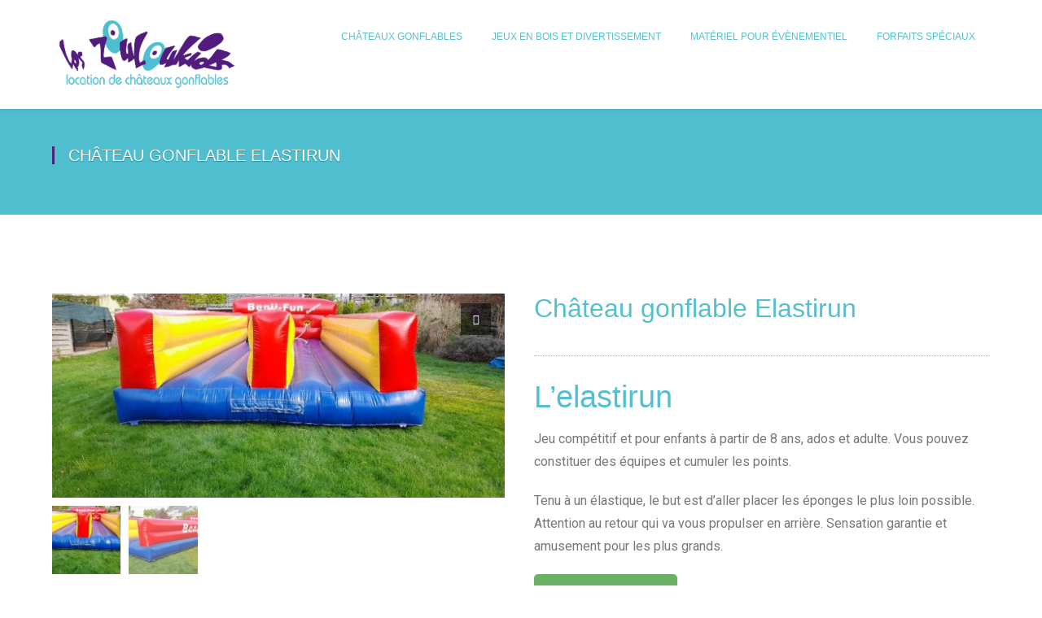

--- FILE ---
content_type: text/html; charset=UTF-8
request_url: https://www.zouloukids.be/location/chateau-gonflable-elastirun/
body_size: 16158
content:
<!DOCTYPE html>
<html lang="fr-FR" prefix="og: https://ogp.me/ns#" class="no-js">
<head>
	<meta charset="UTF-8">
	<meta name="viewport" content="width=device-width">
	<link rel="profile" href="https://gmpg.org/xfn/11">
	<link rel="pingback" href="https://www.zouloukids.be/xmlrpc.php">
	
	
<!-- Optimisation des moteurs de recherche par Rank Math - https://rankmath.com/ -->
<title>Château gonflable Elastirun - Les Zouloukids</title>
<meta name="description" content="Tenu à un élastique, le but est d’aller placer les éponges le plus loin possible. Attention au retour qui va vous propulser en arrière"/>
<meta name="robots" content="index, follow, max-snippet:-1, max-video-preview:-1, max-image-preview:large"/>
<link rel="canonical" href="https://www.zouloukids.be/location/chateau-gonflable-elastirun/" />
<meta property="og:locale" content="fr_FR" />
<meta property="og:type" content="product" />
<meta property="og:title" content="Château gonflable Elastirun - Les Zouloukids" />
<meta property="og:description" content="Tenu à un élastique, le but est d’aller placer les éponges le plus loin possible. Attention au retour qui va vous propulser en arrière" />
<meta property="og:url" content="https://www.zouloukids.be/location/chateau-gonflable-elastirun/" />
<meta property="og:site_name" content="Les Zouloukids" />
<meta property="og:updated_time" content="2022-05-09T19:12:25+02:00" />
<meta property="og:image" content="https://usercontent.one/wp/www.zouloukids.be/wp-content/uploads/2022/05/chateau-elastirun1.jpg" />
<meta property="og:image:secure_url" content="https://usercontent.one/wp/www.zouloukids.be/wp-content/uploads/2022/05/chateau-elastirun1.jpg" />
<meta property="og:image:width" content="1131" />
<meta property="og:image:height" content="509" />
<meta property="og:image:alt" content="location de châteaux gonflables" />
<meta property="og:image:type" content="image/jpeg" />
<meta property="product:price:currency" content="EUR" />
<meta property="product:availability" content="instock" />
<meta name="twitter:card" content="summary_large_image" />
<meta name="twitter:title" content="Château gonflable Elastirun - Les Zouloukids" />
<meta name="twitter:description" content="Tenu à un élastique, le but est d’aller placer les éponges le plus loin possible. Attention au retour qui va vous propulser en arrière" />
<meta name="twitter:image" content="https://usercontent.one/wp/www.zouloukids.be/wp-content/uploads/2022/05/chateau-elastirun1.jpg" />
<meta name="twitter:label1" content="Prix" />
<meta name="twitter:data1" content="0,00&euro;" />
<meta name="twitter:label2" content="Disponibilité" />
<meta name="twitter:data2" content="En stock" />
<script type="application/ld+json" class="rank-math-schema">{"@context":"https://schema.org","@graph":[{"@type":"Place","@id":"https://www.zouloukids.be/#place","geo":{"@type":"GeoCoordinates","latitude":"50.5467425","longitude":"5.1495999"},"hasMap":"https://www.google.com/maps/search/?api=1&amp;query=50.5467425,5.1495999"},{"@type":["ChildCare","Organization"],"@id":"https://www.zouloukids.be/#organization","name":"Les Zouloukids","url":"https://www.zouloukids.be","email":"info@zouloukids.be","logo":{"@type":"ImageObject","@id":"https://www.zouloukids.be/#logo","url":"https://www.zouloukids.be/wp-content/uploads/2019/08/zouloukidslogo-1.png","contentUrl":"https://www.zouloukids.be/wp-content/uploads/2019/08/zouloukidslogo-1.png","caption":"Les Zouloukids","inLanguage":"fr-FR","width":"364","height":"364"},"priceRange":"$","openingHours":["Monday,Tuesday,Wednesday,Thursday,Friday,Saturday,Sunday 08:00-20:00"],"location":{"@id":"https://www.zouloukids.be/#place"},"image":{"@id":"https://www.zouloukids.be/#logo"},"telephone":"+32 477 777 071"},{"@type":"WebSite","@id":"https://www.zouloukids.be/#website","url":"https://www.zouloukids.be","name":"Les Zouloukids","publisher":{"@id":"https://www.zouloukids.be/#organization"},"inLanguage":"fr-FR"},{"@type":"ImageObject","@id":"https://usercontent.one/wp/www.zouloukids.be/wp-content/uploads/2022/05/chateau-elastirun1.jpg","url":"https://usercontent.one/wp/www.zouloukids.be/wp-content/uploads/2022/05/chateau-elastirun1.jpg","width":"1131","height":"509","inLanguage":"fr-FR"},{"@type":"ItemPage","@id":"https://usercontent.one/wp/www.zouloukids.be/location/chateau-gonflable-elastirun/#webpage","url":"https://usercontent.one/wp/www.zouloukids.be/location/chateau-gonflable-elastirun/","name":"Ch\u00e2teau gonflable Elastirun - Les Zouloukids","datePublished":"2022-05-09T19:08:37+02:00","dateModified":"2022-05-09T19:12:25+02:00","isPartOf":{"@id":"https://www.zouloukids.be/#website"},"primaryImageOfPage":{"@id":"https://usercontent.one/wp/www.zouloukids.be/wp-content/uploads/2022/05/chateau-elastirun1.jpg"},"inLanguage":"fr-FR"},{"@type":"Product","name":"Ch\u00e2teau gonflable Elastirun - Les Zouloukids","description":"Tenu \u00e0 un \u00e9lastique, le but est d\u2019aller placer les \u00e9ponges le plus loin possible. Attention au retour qui va vous propulser en arri\u00e8re","category":"Ch\u00e2teaux Gonflables","mainEntityOfPage":{"@id":"https://www.zouloukids.be/location/chateau-gonflable-elastirun/#webpage"},"image":[{"@type":"ImageObject","url":"https://usercontent.one/wp/www.zouloukids.be/wp-content/uploads/2022/05/chateau-elastirun1.jpg","height":"509","width":"1131"},{"@type":"ImageObject","url":"https://usercontent.one/wp/www.zouloukids.be/wp-content/uploads/2022/05/chateau-elastirun.jpg","height":"503","width":"1117"}],"additionalProperty":[{"@type":"PropertyValue","name":"nombre-de-personne","value":"2"},{"@type":"PropertyValue","name":"dimensions","value":"Hauteur : 2 m 80 | Largeur : 5 m | Longueur : 10 m"},{"@type":"PropertyValue","name":"livraison","value":"Inclu"},{"@type":"PropertyValue","name":"installation","value":"Oui, par nos soins"}],"@id":"https://www.zouloukids.be/location/chateau-gonflable-elastirun/#richSnippet"}]}</script>
<!-- /Extension Rank Math WordPress SEO -->

<link rel='dns-prefetch' href='//maps.googleapis.com' />
<link rel='dns-prefetch' href='//fonts.googleapis.com' />
<link rel="alternate" type="application/rss+xml" title="Les Zouloukids &raquo; Flux" href="https://www.zouloukids.be/feed/" />
<link rel="alternate" type="application/rss+xml" title="Les Zouloukids &raquo; Flux des commentaires" href="https://www.zouloukids.be/comments/feed/" />
		<!-- This site uses the Google Analytics by ExactMetrics plugin v7.26.0 - Using Analytics tracking - https://www.exactmetrics.com/ -->
		<!-- Note: ExactMetrics is not currently configured on this site. The site owner needs to authenticate with Google Analytics in the ExactMetrics settings panel. -->
					<!-- No tracking code set -->
				<!-- / Google Analytics by ExactMetrics -->
		<link rel='stylesheet' id='extraicon-css' href='https://usercontent.one/wp/www.zouloukids.be/wp-content/plugins/wprt-addons//assets/content-icons.css?ver=6.5.7' type='text/css' media='all' />
<link rel='stylesheet' id='js_composer_front-css' href='https://usercontent.one/wp/www.zouloukids.be/wp-content/plugins/js_composer/assets/css/js_composer.min.css?ver=6.8.0' type='text/css' media='all' />
<link rel='stylesheet' id='layerslider-css' href='https://usercontent.one/wp/www.zouloukids.be/wp-content/plugins/LayerSlider/assets/static/layerslider/css/layerslider.css?ver=7.0.7' type='text/css' media='all' />
<link rel='stylesheet' id='wp-block-library-css' href='https://www.zouloukids.be/wp-includes/css/dist/block-library/style.min.css?ver=6.5.7' type='text/css' media='all' />
<style id='classic-theme-styles-inline-css' type='text/css'>
/*! This file is auto-generated */
.wp-block-button__link{color:#fff;background-color:#32373c;border-radius:9999px;box-shadow:none;text-decoration:none;padding:calc(.667em + 2px) calc(1.333em + 2px);font-size:1.125em}.wp-block-file__button{background:#32373c;color:#fff;text-decoration:none}
</style>
<style id='global-styles-inline-css' type='text/css'>
body{--wp--preset--color--black: #000000;--wp--preset--color--cyan-bluish-gray: #abb8c3;--wp--preset--color--white: #ffffff;--wp--preset--color--pale-pink: #f78da7;--wp--preset--color--vivid-red: #cf2e2e;--wp--preset--color--luminous-vivid-orange: #ff6900;--wp--preset--color--luminous-vivid-amber: #fcb900;--wp--preset--color--light-green-cyan: #7bdcb5;--wp--preset--color--vivid-green-cyan: #00d084;--wp--preset--color--pale-cyan-blue: #8ed1fc;--wp--preset--color--vivid-cyan-blue: #0693e3;--wp--preset--color--vivid-purple: #9b51e0;--wp--preset--gradient--vivid-cyan-blue-to-vivid-purple: linear-gradient(135deg,rgba(6,147,227,1) 0%,rgb(155,81,224) 100%);--wp--preset--gradient--light-green-cyan-to-vivid-green-cyan: linear-gradient(135deg,rgb(122,220,180) 0%,rgb(0,208,130) 100%);--wp--preset--gradient--luminous-vivid-amber-to-luminous-vivid-orange: linear-gradient(135deg,rgba(252,185,0,1) 0%,rgba(255,105,0,1) 100%);--wp--preset--gradient--luminous-vivid-orange-to-vivid-red: linear-gradient(135deg,rgba(255,105,0,1) 0%,rgb(207,46,46) 100%);--wp--preset--gradient--very-light-gray-to-cyan-bluish-gray: linear-gradient(135deg,rgb(238,238,238) 0%,rgb(169,184,195) 100%);--wp--preset--gradient--cool-to-warm-spectrum: linear-gradient(135deg,rgb(74,234,220) 0%,rgb(151,120,209) 20%,rgb(207,42,186) 40%,rgb(238,44,130) 60%,rgb(251,105,98) 80%,rgb(254,248,76) 100%);--wp--preset--gradient--blush-light-purple: linear-gradient(135deg,rgb(255,206,236) 0%,rgb(152,150,240) 100%);--wp--preset--gradient--blush-bordeaux: linear-gradient(135deg,rgb(254,205,165) 0%,rgb(254,45,45) 50%,rgb(107,0,62) 100%);--wp--preset--gradient--luminous-dusk: linear-gradient(135deg,rgb(255,203,112) 0%,rgb(199,81,192) 50%,rgb(65,88,208) 100%);--wp--preset--gradient--pale-ocean: linear-gradient(135deg,rgb(255,245,203) 0%,rgb(182,227,212) 50%,rgb(51,167,181) 100%);--wp--preset--gradient--electric-grass: linear-gradient(135deg,rgb(202,248,128) 0%,rgb(113,206,126) 100%);--wp--preset--gradient--midnight: linear-gradient(135deg,rgb(2,3,129) 0%,rgb(40,116,252) 100%);--wp--preset--font-size--small: 13px;--wp--preset--font-size--medium: 20px;--wp--preset--font-size--large: 36px;--wp--preset--font-size--x-large: 42px;--wp--preset--spacing--20: 0.44rem;--wp--preset--spacing--30: 0.67rem;--wp--preset--spacing--40: 1rem;--wp--preset--spacing--50: 1.5rem;--wp--preset--spacing--60: 2.25rem;--wp--preset--spacing--70: 3.38rem;--wp--preset--spacing--80: 5.06rem;--wp--preset--shadow--natural: 6px 6px 9px rgba(0, 0, 0, 0.2);--wp--preset--shadow--deep: 12px 12px 50px rgba(0, 0, 0, 0.4);--wp--preset--shadow--sharp: 6px 6px 0px rgba(0, 0, 0, 0.2);--wp--preset--shadow--outlined: 6px 6px 0px -3px rgba(255, 255, 255, 1), 6px 6px rgba(0, 0, 0, 1);--wp--preset--shadow--crisp: 6px 6px 0px rgba(0, 0, 0, 1);}:where(.is-layout-flex){gap: 0.5em;}:where(.is-layout-grid){gap: 0.5em;}body .is-layout-flex{display: flex;}body .is-layout-flex{flex-wrap: wrap;align-items: center;}body .is-layout-flex > *{margin: 0;}body .is-layout-grid{display: grid;}body .is-layout-grid > *{margin: 0;}:where(.wp-block-columns.is-layout-flex){gap: 2em;}:where(.wp-block-columns.is-layout-grid){gap: 2em;}:where(.wp-block-post-template.is-layout-flex){gap: 1.25em;}:where(.wp-block-post-template.is-layout-grid){gap: 1.25em;}.has-black-color{color: var(--wp--preset--color--black) !important;}.has-cyan-bluish-gray-color{color: var(--wp--preset--color--cyan-bluish-gray) !important;}.has-white-color{color: var(--wp--preset--color--white) !important;}.has-pale-pink-color{color: var(--wp--preset--color--pale-pink) !important;}.has-vivid-red-color{color: var(--wp--preset--color--vivid-red) !important;}.has-luminous-vivid-orange-color{color: var(--wp--preset--color--luminous-vivid-orange) !important;}.has-luminous-vivid-amber-color{color: var(--wp--preset--color--luminous-vivid-amber) !important;}.has-light-green-cyan-color{color: var(--wp--preset--color--light-green-cyan) !important;}.has-vivid-green-cyan-color{color: var(--wp--preset--color--vivid-green-cyan) !important;}.has-pale-cyan-blue-color{color: var(--wp--preset--color--pale-cyan-blue) !important;}.has-vivid-cyan-blue-color{color: var(--wp--preset--color--vivid-cyan-blue) !important;}.has-vivid-purple-color{color: var(--wp--preset--color--vivid-purple) !important;}.has-black-background-color{background-color: var(--wp--preset--color--black) !important;}.has-cyan-bluish-gray-background-color{background-color: var(--wp--preset--color--cyan-bluish-gray) !important;}.has-white-background-color{background-color: var(--wp--preset--color--white) !important;}.has-pale-pink-background-color{background-color: var(--wp--preset--color--pale-pink) !important;}.has-vivid-red-background-color{background-color: var(--wp--preset--color--vivid-red) !important;}.has-luminous-vivid-orange-background-color{background-color: var(--wp--preset--color--luminous-vivid-orange) !important;}.has-luminous-vivid-amber-background-color{background-color: var(--wp--preset--color--luminous-vivid-amber) !important;}.has-light-green-cyan-background-color{background-color: var(--wp--preset--color--light-green-cyan) !important;}.has-vivid-green-cyan-background-color{background-color: var(--wp--preset--color--vivid-green-cyan) !important;}.has-pale-cyan-blue-background-color{background-color: var(--wp--preset--color--pale-cyan-blue) !important;}.has-vivid-cyan-blue-background-color{background-color: var(--wp--preset--color--vivid-cyan-blue) !important;}.has-vivid-purple-background-color{background-color: var(--wp--preset--color--vivid-purple) !important;}.has-black-border-color{border-color: var(--wp--preset--color--black) !important;}.has-cyan-bluish-gray-border-color{border-color: var(--wp--preset--color--cyan-bluish-gray) !important;}.has-white-border-color{border-color: var(--wp--preset--color--white) !important;}.has-pale-pink-border-color{border-color: var(--wp--preset--color--pale-pink) !important;}.has-vivid-red-border-color{border-color: var(--wp--preset--color--vivid-red) !important;}.has-luminous-vivid-orange-border-color{border-color: var(--wp--preset--color--luminous-vivid-orange) !important;}.has-luminous-vivid-amber-border-color{border-color: var(--wp--preset--color--luminous-vivid-amber) !important;}.has-light-green-cyan-border-color{border-color: var(--wp--preset--color--light-green-cyan) !important;}.has-vivid-green-cyan-border-color{border-color: var(--wp--preset--color--vivid-green-cyan) !important;}.has-pale-cyan-blue-border-color{border-color: var(--wp--preset--color--pale-cyan-blue) !important;}.has-vivid-cyan-blue-border-color{border-color: var(--wp--preset--color--vivid-cyan-blue) !important;}.has-vivid-purple-border-color{border-color: var(--wp--preset--color--vivid-purple) !important;}.has-vivid-cyan-blue-to-vivid-purple-gradient-background{background: var(--wp--preset--gradient--vivid-cyan-blue-to-vivid-purple) !important;}.has-light-green-cyan-to-vivid-green-cyan-gradient-background{background: var(--wp--preset--gradient--light-green-cyan-to-vivid-green-cyan) !important;}.has-luminous-vivid-amber-to-luminous-vivid-orange-gradient-background{background: var(--wp--preset--gradient--luminous-vivid-amber-to-luminous-vivid-orange) !important;}.has-luminous-vivid-orange-to-vivid-red-gradient-background{background: var(--wp--preset--gradient--luminous-vivid-orange-to-vivid-red) !important;}.has-very-light-gray-to-cyan-bluish-gray-gradient-background{background: var(--wp--preset--gradient--very-light-gray-to-cyan-bluish-gray) !important;}.has-cool-to-warm-spectrum-gradient-background{background: var(--wp--preset--gradient--cool-to-warm-spectrum) !important;}.has-blush-light-purple-gradient-background{background: var(--wp--preset--gradient--blush-light-purple) !important;}.has-blush-bordeaux-gradient-background{background: var(--wp--preset--gradient--blush-bordeaux) !important;}.has-luminous-dusk-gradient-background{background: var(--wp--preset--gradient--luminous-dusk) !important;}.has-pale-ocean-gradient-background{background: var(--wp--preset--gradient--pale-ocean) !important;}.has-electric-grass-gradient-background{background: var(--wp--preset--gradient--electric-grass) !important;}.has-midnight-gradient-background{background: var(--wp--preset--gradient--midnight) !important;}.has-small-font-size{font-size: var(--wp--preset--font-size--small) !important;}.has-medium-font-size{font-size: var(--wp--preset--font-size--medium) !important;}.has-large-font-size{font-size: var(--wp--preset--font-size--large) !important;}.has-x-large-font-size{font-size: var(--wp--preset--font-size--x-large) !important;}
.wp-block-navigation a:where(:not(.wp-element-button)){color: inherit;}
:where(.wp-block-post-template.is-layout-flex){gap: 1.25em;}:where(.wp-block-post-template.is-layout-grid){gap: 1.25em;}
:where(.wp-block-columns.is-layout-flex){gap: 2em;}:where(.wp-block-columns.is-layout-grid){gap: 2em;}
.wp-block-pullquote{font-size: 1.5em;line-height: 1.6;}
</style>
<link rel='stylesheet' id='cookie-notice-front-css' href='https://usercontent.one/wp/www.zouloukids.be/wp-content/plugins/cookie-notice/css/front.min.css?ver=2.5.11' type='text/css' media='all' />
<link rel='stylesheet' id='essential-grid-plugin-settings-css' href='https://usercontent.one/wp/www.zouloukids.be/wp-content/plugins/essential-grid/public/assets/css/settings.css?ver=3.0.11' type='text/css' media='all' />
<link rel='stylesheet' id='tp-fontello-css' href='https://usercontent.one/wp/www.zouloukids.be/wp-content/plugins/essential-grid/public/assets/font/fontello/css/fontello.css?ver=3.0.11' type='text/css' media='all' />
<link rel='stylesheet' id='photoswipe-css' href='https://usercontent.one/wp/www.zouloukids.be/wp-content/plugins/woocommerce/assets/css/photoswipe/photoswipe.min.css?ver=8.8.6' type='text/css' media='all' />
<link rel='stylesheet' id='photoswipe-default-skin-css' href='https://usercontent.one/wp/www.zouloukids.be/wp-content/plugins/woocommerce/assets/css/photoswipe/default-skin/default-skin.min.css?ver=8.8.6' type='text/css' media='all' />
<style id='woocommerce-inline-inline-css' type='text/css'>
.woocommerce form .form-row .required { visibility: visible; }
</style>
<link rel='stylesheet' id='parent-style-css' href='https://usercontent.one/wp/www.zouloukids.be/wp-content/themes/logistix/style.css?ver=6.5.7' type='text/css' media='all' />
<link rel='stylesheet' id='logistix-google-font-roboto-css' href='//fonts.googleapis.com/css?family=Roboto%3A100%2C200%2C300%2C400%2C500%2C600%2C700%2C800%2C900100italic%2C200italic%2C300italic%2C400italic%2C500italic%2C600italic%2C700italic%2C800italic%2C900italic&#038;subset=latin&#038;ver=6.5.7' type='text/css' media='all' />
<link rel='stylesheet' id='logistix-theme-style-css' href='https://usercontent.one/wp/www.zouloukids.be/wp-content/themes/logistix-child/style.css?ver=1.0.0' type='text/css' media='all' />
<link rel='stylesheet' id='logistix-visual-composer-css' href='https://usercontent.one/wp/www.zouloukids.be/wp-content/themes/logistix/assets/css/visual-composer.css?ver=1.0.0' type='text/css' media='all' />
<link rel='stylesheet' id='animate-css' href='https://usercontent.one/wp/www.zouloukids.be/wp-content/themes/logistix/assets/css/animate.css?ver=3.5.2' type='text/css' media='all' />
<link rel='stylesheet' id='animsition-css' href='https://usercontent.one/wp/www.zouloukids.be/wp-content/themes/logistix/assets/css/animsition.css?ver=4.0.1' type='text/css' media='all' />
<link rel='stylesheet' id='fontawesome-css' href='https://usercontent.one/wp/www.zouloukids.be/wp-content/themes/logistix/assets/css/fontawesome.css?ver=4.7.0' type='text/css' media='all' />
<link rel='stylesheet' id='slick-css' href='https://usercontent.one/wp/www.zouloukids.be/wp-content/themes/logistix/assets/css/slick.css?ver=1.6.0' type='text/css' media='all' />
<link rel='stylesheet' id='woocommerce-css' href='https://usercontent.one/wp/www.zouloukids.be/wp-content/themes/logistix/assets/css/woocommerce.css?ver=1.0.0' type='text/css' media='all' />
<link rel='stylesheet' id='logistix-theme-icons-css' href='https://usercontent.one/wp/www.zouloukids.be/wp-content/themes/logistix/assets/css/theme-icons.css?ver=1.0.0' type='text/css' media='all' />
<link rel='stylesheet' id='logistix-flexslider-css' href='https://usercontent.one/wp/www.zouloukids.be/wp-content/plugins/wprt-addons/assets/flexslider.css?ver=2.3.6' type='text/css' media='all' />
<link rel='stylesheet' id='logistix-owlcarousel-css' href='https://usercontent.one/wp/www.zouloukids.be/wp-content/plugins/wprt-addons/assets/owl.carousel.css?ver=2.2.1' type='text/css' media='all' />
<link rel='stylesheet' id='logistix-cubeportfolio-css' href='https://usercontent.one/wp/www.zouloukids.be/wp-content/plugins/wprt-addons/assets/cubeportfolio.min.css?ver=3.4.0' type='text/css' media='all' />
<link rel='stylesheet' id='logistix-magnificpopup-css' href='https://usercontent.one/wp/www.zouloukids.be/wp-content/plugins/wprt-addons/assets/magnific.popup.css?ver=1.0.0' type='text/css' media='all' />
<link rel='stylesheet' id='logistix-vegas-css' href='https://usercontent.one/wp/www.zouloukids.be/wp-content/plugins/wprt-addons/assets/vegas.css?ver=2.3.1' type='text/css' media='all' />
<link rel='stylesheet' id='logistix-ytplayer-css' href='https://usercontent.one/wp/www.zouloukids.be/wp-content/plugins/wprt-addons/assets/ytplayer.css?ver=3.0.2' type='text/css' media='all' />
<link rel='stylesheet' id='logistix-shortcode-css' href='https://usercontent.one/wp/www.zouloukids.be/wp-content/plugins/wprt-addons/assets/shortcodes.css?ver=1.0' type='text/css' media='all' />
<script type="text/javascript" src="https://www.zouloukids.be/wp-includes/js/jquery/jquery.min.js?ver=3.7.1" id="jquery-core-js"></script>
<script type="text/javascript" src="https://www.zouloukids.be/wp-includes/js/jquery/jquery-migrate.min.js?ver=3.4.1" id="jquery-migrate-js"></script>
<script type="text/javascript" id="layerslider-utils-js-extra">
/* <![CDATA[ */
var LS_Meta = {"v":"7.0.7","fixGSAP":"1"};
/* ]]> */
</script>
<script type="text/javascript" src="https://usercontent.one/wp/www.zouloukids.be/wp-content/plugins/LayerSlider/assets/static/layerslider/js/layerslider.utils.js?ver=7.0.7" id="layerslider-utils-js"></script>
<script type="text/javascript" src="https://usercontent.one/wp/www.zouloukids.be/wp-content/plugins/LayerSlider/assets/static/layerslider/js/layerslider.kreaturamedia.jquery.js?ver=7.0.7" id="layerslider-js"></script>
<script type="text/javascript" src="https://usercontent.one/wp/www.zouloukids.be/wp-content/plugins/LayerSlider/assets/static/layerslider/js/layerslider.transitions.js?ver=7.0.7" id="layerslider-transitions-js"></script>
<script type="text/javascript" id="cookie-notice-front-js-before">
/* <![CDATA[ */
var cnArgs = {"ajaxUrl":"https:\/\/www.zouloukids.be\/wp-admin\/admin-ajax.php","nonce":"b1812ff4b4","hideEffect":"fade","position":"bottom","onScroll":true,"onScrollOffset":650,"onClick":false,"cookieName":"cookie_notice_accepted","cookieTime":2592000,"cookieTimeRejected":2592000,"globalCookie":false,"redirection":false,"cache":true,"revokeCookies":false,"revokeCookiesOpt":"automatic"};
/* ]]> */
</script>
<script type="text/javascript" src="https://usercontent.one/wp/www.zouloukids.be/wp-content/plugins/cookie-notice/js/front.min.js?ver=2.5.11" id="cookie-notice-front-js"></script>
<script type="text/javascript" src="https://usercontent.one/wp/www.zouloukids.be/wp-content/plugins/woocommerce/assets/js/jquery-blockui/jquery.blockUI.min.js?ver=2.7.0-wc.8.8.6" id="jquery-blockui-js" data-wp-strategy="defer"></script>
<script type="text/javascript" id="wc-add-to-cart-js-extra">
/* <![CDATA[ */
var wc_add_to_cart_params = {"ajax_url":"\/wp-admin\/admin-ajax.php","wc_ajax_url":"\/?wc-ajax=%%endpoint%%","i18n_view_cart":"Voir le panier","cart_url":"https:\/\/www.zouloukids.be","is_cart":"","cart_redirect_after_add":"no"};
/* ]]> */
</script>
<script type="text/javascript" src="https://usercontent.one/wp/www.zouloukids.be/wp-content/plugins/woocommerce/assets/js/frontend/add-to-cart.min.js?ver=8.8.6" id="wc-add-to-cart-js" data-wp-strategy="defer"></script>
<script type="text/javascript" src="https://usercontent.one/wp/www.zouloukids.be/wp-content/plugins/woocommerce/assets/js/zoom/jquery.zoom.min.js?ver=1.7.21-wc.8.8.6" id="zoom-js" defer="defer" data-wp-strategy="defer"></script>
<script type="text/javascript" src="https://usercontent.one/wp/www.zouloukids.be/wp-content/plugins/woocommerce/assets/js/photoswipe/photoswipe.min.js?ver=4.1.1-wc.8.8.6" id="photoswipe-js" defer="defer" data-wp-strategy="defer"></script>
<script type="text/javascript" src="https://usercontent.one/wp/www.zouloukids.be/wp-content/plugins/woocommerce/assets/js/photoswipe/photoswipe-ui-default.min.js?ver=4.1.1-wc.8.8.6" id="photoswipe-ui-default-js" defer="defer" data-wp-strategy="defer"></script>
<script type="text/javascript" id="wc-single-product-js-extra">
/* <![CDATA[ */
var wc_single_product_params = {"i18n_required_rating_text":"Veuillez s\u00e9lectionner une note","review_rating_required":"yes","flexslider":{"rtl":false,"animation":"slide","smoothHeight":true,"directionNav":false,"controlNav":"thumbnails","slideshow":false,"animationSpeed":500,"animationLoop":false,"allowOneSlide":false},"zoom_enabled":"1","zoom_options":[],"photoswipe_enabled":"1","photoswipe_options":{"shareEl":false,"closeOnScroll":false,"history":false,"hideAnimationDuration":0,"showAnimationDuration":0},"flexslider_enabled":"1"};
/* ]]> */
</script>
<script type="text/javascript" src="https://usercontent.one/wp/www.zouloukids.be/wp-content/plugins/woocommerce/assets/js/frontend/single-product.min.js?ver=8.8.6" id="wc-single-product-js" defer="defer" data-wp-strategy="defer"></script>
<script type="text/javascript" src="https://usercontent.one/wp/www.zouloukids.be/wp-content/plugins/woocommerce/assets/js/js-cookie/js.cookie.min.js?ver=2.1.4-wc.8.8.6" id="js-cookie-js" defer="defer" data-wp-strategy="defer"></script>
<script type="text/javascript" id="woocommerce-js-extra">
/* <![CDATA[ */
var woocommerce_params = {"ajax_url":"\/wp-admin\/admin-ajax.php","wc_ajax_url":"\/?wc-ajax=%%endpoint%%"};
/* ]]> */
</script>
<script type="text/javascript" src="https://usercontent.one/wp/www.zouloukids.be/wp-content/plugins/woocommerce/assets/js/frontend/woocommerce.min.js?ver=8.8.6" id="woocommerce-js" defer="defer" data-wp-strategy="defer"></script>
<script type="text/javascript" src="https://usercontent.one/wp/www.zouloukids.be/wp-content/plugins/js_composer/assets/js/vendors/woocommerce-add-to-cart.js?ver=6.8.0" id="vc_woocommerce-add-to-cart-js-js"></script>
<script type="text/javascript" src="https://maps.googleapis.com/maps/api/js?ver=v3" id="google-maps-api-js"></script>
<meta name="generator" content="Powered by LayerSlider 7.0.7 - Multi-Purpose, Responsive, Parallax, Mobile-Friendly Slider Plugin for WordPress." />
<!-- LayerSlider updates and docs at: https://layerslider.com -->
<link rel="https://api.w.org/" href="https://www.zouloukids.be/wp-json/" /><link rel="alternate" type="application/json" href="https://www.zouloukids.be/wp-json/wp/v2/product/5734" /><link rel="EditURI" type="application/rsd+xml" title="RSD" href="https://www.zouloukids.be/xmlrpc.php?rsd" />
<meta name="generator" content="WordPress 6.5.7" />
<link rel='shortlink' href='https://www.zouloukids.be/?p=5734' />
<link rel="alternate" type="application/json+oembed" href="https://www.zouloukids.be/wp-json/oembed/1.0/embed?url=https%3A%2F%2Fwww.zouloukids.be%2Flocation%2Fchateau-gonflable-elastirun%2F" />
<link rel="alternate" type="text/xml+oembed" href="https://www.zouloukids.be/wp-json/oembed/1.0/embed?url=https%3A%2F%2Fwww.zouloukids.be%2Flocation%2Fchateau-gonflable-elastirun%2F&#038;format=xml" />
<style>[class*=" icon-oc-"],[class^=icon-oc-]{speak:none;font-style:normal;font-weight:400;font-variant:normal;text-transform:none;line-height:1;-webkit-font-smoothing:antialiased;-moz-osx-font-smoothing:grayscale}.icon-oc-one-com-white-32px-fill:before{content:"901"}.icon-oc-one-com:before{content:"900"}#one-com-icon,.toplevel_page_onecom-wp .wp-menu-image{speak:none;display:flex;align-items:center;justify-content:center;text-transform:none;line-height:1;-webkit-font-smoothing:antialiased;-moz-osx-font-smoothing:grayscale}.onecom-wp-admin-bar-item>a,.toplevel_page_onecom-wp>.wp-menu-name{font-size:16px;font-weight:400;line-height:1}.toplevel_page_onecom-wp>.wp-menu-name img{width:69px;height:9px;}.wp-submenu-wrap.wp-submenu>.wp-submenu-head>img{width:88px;height:auto}.onecom-wp-admin-bar-item>a img{height:7px!important}.onecom-wp-admin-bar-item>a img,.toplevel_page_onecom-wp>.wp-menu-name img{opacity:.8}.onecom-wp-admin-bar-item.hover>a img,.toplevel_page_onecom-wp.wp-has-current-submenu>.wp-menu-name img,li.opensub>a.toplevel_page_onecom-wp>.wp-menu-name img{opacity:1}#one-com-icon:before,.onecom-wp-admin-bar-item>a:before,.toplevel_page_onecom-wp>.wp-menu-image:before{content:'';position:static!important;background-color:rgba(240,245,250,.4);border-radius:102px;width:18px;height:18px;padding:0!important}.onecom-wp-admin-bar-item>a:before{width:14px;height:14px}.onecom-wp-admin-bar-item.hover>a:before,.toplevel_page_onecom-wp.opensub>a>.wp-menu-image:before,.toplevel_page_onecom-wp.wp-has-current-submenu>.wp-menu-image:before{background-color:#76b82a}.onecom-wp-admin-bar-item>a{display:inline-flex!important;align-items:center;justify-content:center}#one-com-logo-wrapper{font-size:4em}#one-com-icon{vertical-align:middle}.imagify-welcome{display:none !important;}</style><link rel="shortcut icon" href="https://usercontent.one/wp/www.zouloukids.be/wp-content/uploads/2019/03/favicon.gif" type="image/x-icon">	<noscript><style>.woocommerce-product-gallery{ opacity: 1 !important; }</style></noscript>
	<meta name="generator" content="Powered by WPBakery Page Builder - drag and drop page builder for WordPress."/>
		<style type="text/css" id="wp-custom-css">
			.logistix-image-box {
padding-top: 35px;
}

.owl-theme .owl-nav [class*="owl-"]:hover {
background-color: #d0d0d0 !important;
}

#sidebar .widget.widget_tag_cloud .tagcloud a { 
font-size: 13px !important;
}

.white-form input[type="text"],
.white-form input[type="email"],
.white-form textarea {
background-color: #fff;
}

.vc_custom_1527512510673 .logistix-accordions.style-2 .accordion-item .accordion-heading,
.vc_custom_1528117429660 .logistix-accordions.style-2 .accordion-item .accordion-heading {
background-color: #fff;
}

.woocommerce-page .products .button {display:none;}
.btn_ask_rent{
  cursor: pointer!important
}
.btn_ask_rent:hover{
  color:#44c1d0!important
}
span.welcome.content {
  border: none!important;
}
@media screen and (max-width: 1280px) {
  #top-bar {font-size:0.8em;}
  #main-nav #menu-primary-menu li a span {letter-spacing: 0;}
}
@media screen and (max-width: 1136px) {
  #top-bar {font-size:0.7em;}
  #main-nav #menu-primary-menu li a span {font-size:0.9em;padding:0}
}
@media screen and (max-width: 1067px) {
  .top-bar-inner-wrap {padding:0!important;display: contents;}
}
.ui-datepicker {position:absolute}
.gform_wrapper .gform_page_footer {text-align:right}

#sidebar .widget .widget-title > span, #footer-widgets .widget .widget-title > span {display:initial}
#footer-widgets .widget .widget-title > span:after{display:none}
#footer-widgets h2
{border-bottom:2px solid #4f207d;padding-bottom:10px;
}.woocommerce-page .content-woocommerce .woocommerce-ordering{display:none}.project-related-wrap {background-image: linear-gradient(to bottom, #f5f5f5, #f7f7f7, #fafafa, #fcfcfc, #ffffff);}
.mountain-bottom .vc_single_image-wrapper {display: initial!important}
.mountain-bottom  .vc_single_image-img  {width: 100%!important}
.mountain-bottom  .vc_figure {width: 100%!important}
/* mobile */
@media screen and (max-width: 767px) {
  h1,h2,h3,h4,h5,h6 {
    text-align: center;
  }
}
#site-header-wrap+div{height:130px!important}
.top-bar-left .inner {
	width: 26px}
#main-nav-mobi {
    height: 55vh;
    width: 100%;
    overflow-y: scroll;
    -webkit-overflow-scrolling: touch;
}		</style>
		<noscript><style> .wpb_animate_when_almost_visible { opacity: 1; }</style></noscript></head>

<body data-rsssl=1 class=" header-fixed no-sidebar site-layout-full-width header-style-4 cur-menu-1 woocommerce-page wpb-js-composer js-comp-ver-6.8.0 vc_responsive">
<div id="wrapper" style="">
    <div id="page" class="clearfix ">
    	<div id="site-header-wrap">
			<!-- Top Bar -->
		    
			<!-- Header -->
			<header id="site-header">
	            <div id="site-header-inner" class="logistix-container">
	            	<div class="wrap-inner">
				        
<div id="site-logo" class="clearfix">
	<div id="site-logo-inner">
					<a href="https://www.zouloukids.be/" title="Les Zouloukids" rel="home" class="main-logo"><img src="https://usercontent.one/wp/www.zouloukids.be/wp-content/uploads/2019/03/logo-zouloukids.gif" width=232 alt="Les Zouloukids"  data-retina=https://usercontent.one/wp/www.zouloukids.be/wp-content/uploads/2019/03/logo-zouloukids.gif /></a>
			</div>
</div><!-- #site-logo -->

<div class="mobile-button"><span></span></div><!-- //mobile menu button -->

<nav id="main-nav" class="main-nav">
	<ul id="menu-primary-menu" class="menu"><li id="menu-item-5070" class="menu-item menu-item-type-post_type menu-item-object-page current-menu-ancestor current-menu-parent current_page_parent current_page_ancestor menu-item-has-children menu-item-5070"><a href="https://www.zouloukids.be/nos-chateaux-gonflables/"><span>Châteaux gonflables</span></a>
<ul class="sub-menu">
	<li id="menu-item-5165" class="menu-item menu-item-type-custom menu-item-object-custom menu-item-5165"><a href="https://www.zouloukids.be/location/chateau-gonflable-clown/"><span>Château Clown</span></a></li>
	<li id="menu-item-5166" class="menu-item menu-item-type-custom menu-item-object-custom menu-item-5166"><a href="https://www.zouloukids.be/location/chateau-gonflable-croco/"><span>Château Croco</span></a></li>
	<li id="menu-item-5167" class="menu-item menu-item-type-custom menu-item-object-custom menu-item-5167"><a href="https://www.zouloukids.be/location/chateau-gonflable-buggs-bunny/"><span>Château Buggs Bunny</span></a></li>
	<li id="menu-item-5581" class="menu-item menu-item-type-custom menu-item-object-custom menu-item-5581"><a href="https://www.zouloukids.be/location/chateau-gonflable-safari/"><span>Château Safari</span></a></li>
	<li id="menu-item-5738" class="menu-item menu-item-type-custom menu-item-object-custom current-menu-item menu-item-5738"><a href="https://www.zouloukids.be/location/chateau-gonflable-elastirun/" aria-current="page"><span>L&rsquo;elastirun</span></a></li>
</ul>
</li>
<li id="menu-item-5069" class="menu-item menu-item-type-post_type menu-item-object-page menu-item-has-children menu-item-5069"><a href="https://www.zouloukids.be/jeux-en-bois-et-divertissement/"><span>Jeux en bois et divertissement</span></a>
<ul class="sub-menu">
	<li id="menu-item-5293" class="menu-item menu-item-type-custom menu-item-object-custom menu-item-5293"><a href="https://www.zouloukids.be/location/le-gruyere/"><span>Le gruyère</span></a></li>
	<li id="menu-item-5715" class="menu-item menu-item-type-custom menu-item-object-custom menu-item-5715"><a href="https://www.zouloukids.be/location/le-gruyere-moyen/"><span>Le gruyère moyen</span></a></li>
	<li id="menu-item-5294" class="menu-item menu-item-type-custom menu-item-object-custom menu-item-5294"><a href="https://www.zouloukids.be/location/mikado/"><span>Mikado</span></a></li>
	<li id="menu-item-5295" class="menu-item menu-item-type-custom menu-item-object-custom menu-item-5295"><a href="https://www.zouloukids.be/location/molkky/"><span>Mölkky</span></a></li>
	<li id="menu-item-5296" class="menu-item menu-item-type-custom menu-item-object-custom menu-item-5296"><a href="https://www.zouloukids.be/location/le-billard-hollandais/"><span>Billard hollandais</span></a></li>
	<li id="menu-item-5702" class="menu-item menu-item-type-custom menu-item-object-custom menu-item-5702"><a href="https://www.zouloukids.be/location/billard-japonais/"><span>Billard Japonais</span></a></li>
	<li id="menu-item-5297" class="menu-item menu-item-type-custom menu-item-object-custom menu-item-5297"><a href="https://www.zouloukids.be/location/puissance-4/"><span>Puissance 4</span></a></li>
	<li id="menu-item-5706" class="menu-item menu-item-type-custom menu-item-object-custom menu-item-5706"><a href="https://www.zouloukids.be/location/le-plateau-en-equilibre/"><span>Plateau en équilibre</span></a></li>
	<li id="menu-item-5709" class="menu-item menu-item-type-custom menu-item-object-custom menu-item-5709"><a href="https://www.zouloukids.be/location/le-passe-trappe/"><span>Passe trappe</span></a></li>
	<li id="menu-item-5719" class="menu-item menu-item-type-custom menu-item-object-custom menu-item-5719"><a href="https://www.zouloukids.be/location/la-route-sinueuse/"><span>La route sinueuse</span></a></li>
	<li id="menu-item-5723" class="menu-item menu-item-type-custom menu-item-object-custom menu-item-5723"><a href="https://www.zouloukids.be/location/le-jeu-des-batonnets/"><span>Le jeu des bâtonnets</span></a></li>
	<li id="menu-item-5727" class="menu-item menu-item-type-custom menu-item-object-custom menu-item-5727"><a href="https://www.zouloukids.be/location/le-solitaire/"><span>Le solitaire</span></a></li>
	<li id="menu-item-5733" class="menu-item menu-item-type-custom menu-item-object-custom menu-item-5733"><a href="https://www.zouloukids.be/location/jeu-du-tonneau/"><span>Jeu du tonneau</span></a></li>
</ul>
</li>
<li id="menu-item-5068" class="menu-item menu-item-type-post_type menu-item-object-page menu-item-has-children menu-item-5068"><a href="https://www.zouloukids.be/materiel-pour-evenementiel/"><span>Matériel pour évènementiel</span></a>
<ul class="sub-menu">
	<li id="menu-item-5468" class="menu-item menu-item-type-custom menu-item-object-custom menu-item-5468"><a href="https://www.zouloukids.be/produit/tables-hautes-mange-debout/"><span>Tables hautes</span></a></li>
	<li id="menu-item-5469" class="menu-item menu-item-type-custom menu-item-object-custom menu-item-5469"><a href="https://www.zouloukids.be/produit/chauffe-terrasse/"><span>Chauffe terrasse</span></a></li>
	<li id="menu-item-5471" class="menu-item menu-item-type-custom menu-item-object-custom menu-item-5471"><a href="https://www.zouloukids.be/produit/machine-a-popcorn/"><span>Machine à popcorn</span></a></li>
	<li id="menu-item-5741" class="menu-item menu-item-type-custom menu-item-object-custom menu-item-5741"><a href="https://www.zouloukids.be/location/machine-a-barbe-a-papa/"><span>Machine à barbe à papa</span></a></li>
</ul>
</li>
<li id="menu-item-5397" class="menu-item menu-item-type-custom menu-item-object-custom menu-item-5397"><a href="https://www.zouloukids.be/demande-de-location/?forfait_special=oui"><span>Forfaits spéciaux</span></a></li>
</ul></nav>

<ul class="nav-extend active">
	
	</ul>



			        </div>
	            </div><!-- /#site-header-inner -->
			</header><!-- /#site-header -->
		</div><!-- /#site-header-wrap -->

		
<div id="featured-title" class="clearfix featured-title-left" style=" background-repeat: no-repeat; background-position: center center; background-size: cover;">
    <div id="featured-title-inner" class="logistix-container clearfix">
        <div class="featured-title-inner-wrap">
                                    <div class="featured-title-heading-wrap">
                            <h1 class="featured-title-heading has-shadow">
                                Château gonflable Elastirun</h1>
                        </div>
                            </div>
    </div>
</div><!-- /#featured-title -->


        <!-- Main Content -->
        <div id="main-content" class="site-main clearfix" style="">
	
					
			
<div id="content-wrap" class="logistix-container">
    <div id="site-content" class="site-content clearfix">
        <div id="inner-content" class="inner-content-wrap">
        	<div class="content-woocommerce">
				<div class="woocommerce-notices-wrapper"></div>
				<div id="product-5734" class="woo-single-post-class post-5734 product type-product status-publish has-post-thumbnail product_cat-chateaux-gonflables first instock shipping-taxable product-type-simple">
					<div class="woocommerce-product-gallery woocommerce-product-gallery--with-images woocommerce-product-gallery--columns-6 images" data-columns="6" style="opacity: 0; transition: opacity .25s ease-in-out;">
	<div class="woocommerce-product-gallery__wrapper">
		<div data-thumb="https://usercontent.one/wp/www.zouloukids.be/wp-content/uploads/2022/05/chateau-elastirun1-100x100.jpg" data-thumb-alt="" class="woocommerce-product-gallery__image"><a href="https://usercontent.one/wp/www.zouloukids.be/wp-content/uploads/2022/05/chateau-elastirun1.jpg"><img width="570" height="257" src="https://usercontent.one/wp/www.zouloukids.be/wp-content/uploads/2022/05/chateau-elastirun1-570x257.jpg" class="wp-post-image" alt="" title="chateau-elastirun1" data-caption="" data-src="https://usercontent.one/wp/www.zouloukids.be/wp-content/uploads/2022/05/chateau-elastirun1.jpg" data-large_image="https://usercontent.one/wp/www.zouloukids.be/wp-content/uploads/2022/05/chateau-elastirun1.jpg" data-large_image_width="1131" data-large_image_height="509" decoding="async" fetchpriority="high" srcset="https://usercontent.one/wp/www.zouloukids.be/wp-content/uploads/2022/05/chateau-elastirun1-570x257.jpg 570w, https://usercontent.one/wp/www.zouloukids.be/wp-content/uploads/2022/05/chateau-elastirun1-300x135.jpg 300w, https://usercontent.one/wp/www.zouloukids.be/wp-content/uploads/2022/05/chateau-elastirun1-1024x461.jpg 1024w, https://usercontent.one/wp/www.zouloukids.be/wp-content/uploads/2022/05/chateau-elastirun1-768x346.jpg 768w, https://usercontent.one/wp/www.zouloukids.be/wp-content/uploads/2022/05/chateau-elastirun1-870x392.jpg 870w, https://usercontent.one/wp/www.zouloukids.be/wp-content/uploads/2022/05/chateau-elastirun1-600x270.jpg 600w, https://usercontent.one/wp/www.zouloukids.be/wp-content/uploads/2022/05/chateau-elastirun1-480x216.jpg 480w, https://usercontent.one/wp/www.zouloukids.be/wp-content/uploads/2022/05/chateau-elastirun1.jpg 1131w" sizes="(max-width: 570px) 100vw, 570px" /></a></div><div data-thumb="https://usercontent.one/wp/www.zouloukids.be/wp-content/uploads/2022/05/chateau-elastirun-100x100.jpg" data-thumb-alt="" class="woocommerce-product-gallery__image"><a href="https://usercontent.one/wp/www.zouloukids.be/wp-content/uploads/2022/05/chateau-elastirun.jpg"><img width="570" height="257" src="https://usercontent.one/wp/www.zouloukids.be/wp-content/uploads/2022/05/chateau-elastirun-570x257.jpg" class="" alt="" title="chateau-elastirun" data-caption="" data-src="https://usercontent.one/wp/www.zouloukids.be/wp-content/uploads/2022/05/chateau-elastirun.jpg" data-large_image="https://usercontent.one/wp/www.zouloukids.be/wp-content/uploads/2022/05/chateau-elastirun.jpg" data-large_image_width="1117" data-large_image_height="503" decoding="async" srcset="https://usercontent.one/wp/www.zouloukids.be/wp-content/uploads/2022/05/chateau-elastirun-570x257.jpg 570w, https://usercontent.one/wp/www.zouloukids.be/wp-content/uploads/2022/05/chateau-elastirun-300x135.jpg 300w, https://usercontent.one/wp/www.zouloukids.be/wp-content/uploads/2022/05/chateau-elastirun-1024x461.jpg 1024w, https://usercontent.one/wp/www.zouloukids.be/wp-content/uploads/2022/05/chateau-elastirun-768x346.jpg 768w, https://usercontent.one/wp/www.zouloukids.be/wp-content/uploads/2022/05/chateau-elastirun-870x392.jpg 870w, https://usercontent.one/wp/www.zouloukids.be/wp-content/uploads/2022/05/chateau-elastirun-600x270.jpg 600w, https://usercontent.one/wp/www.zouloukids.be/wp-content/uploads/2022/05/chateau-elastirun-480x216.jpg 480w, https://usercontent.one/wp/www.zouloukids.be/wp-content/uploads/2022/05/chateau-elastirun.jpg 1117w" sizes="(max-width: 570px) 100vw, 570px" /></a></div>	</div>
</div>

					<div class="summary entry-summary">
								<h1 class="product_title entry-title"><span>Château gonflable Elastirun</span></h1>
<p class="price"></p>
<div class="woocommerce-product-details__short-description">
	<h2>L’elastirun</h2>
<p>Jeu compétitif et pour enfants à partir de 8 ans, ados et adulte. Vous pouvez constituer des équipes et cumuler les points.</p>
<p>Tenu à un élastique, le but est d’aller placer les éponges le plus loin possible. Attention au retour qui va vous propulser en arrière. Sensation garantie et amusement pour les plus grands.</p>
<div class="vc_btn3-container vc_btn3-inline" ><a class="vc_general vc_btn3 vc_btn3-size-md vc_btn3-shape-rounded vc_btn3-style-flat vc_btn3-color-success" href="https://www.zouloukids.be/demande-de-location/" title="Demande de location">Demande de location</a></div>
</div>
<div class="product_meta">

	
	
	<span class="posted_in">Catégorie : <a href="https://www.zouloukids.be/location-categorie/chateaux-gonflables/" rel="tag">Châteaux Gonflables</a></span>
	
	
</div>
					</div><!-- .summary -->

					
	<div class="woocommerce-tabs wc-tabs-wrapper">
		<ul class="tabs wc-tabs" role="tablist">
							<li class="additional_information_tab" id="tab-title-additional_information" role="tab" aria-controls="tab-additional_information">
					<a href="#tab-additional_information">
						Informations complémentaires					</a>
				</li>
					</ul>
					<div class="woocommerce-Tabs-panel woocommerce-Tabs-panel--additional_information panel entry-content wc-tab" id="tab-additional_information" role="tabpanel" aria-labelledby="tab-title-additional_information">
				

<table class="woocommerce-product-attributes shop_attributes">
			<tr class="woocommerce-product-attributes-item woocommerce-product-attributes-item--attribute_nombre-de-personne">
			<th class="woocommerce-product-attributes-item__label">Nombre de personne</th>
			<td class="woocommerce-product-attributes-item__value"><p>2</p>
</td>
		</tr>
			<tr class="woocommerce-product-attributes-item woocommerce-product-attributes-item--attribute_dimensions">
			<th class="woocommerce-product-attributes-item__label">Dimensions</th>
			<td class="woocommerce-product-attributes-item__value"><p>Hauteur : 2 m 80, Largeur : 5 m, Longueur : 10 m</p>
</td>
		</tr>
			<tr class="woocommerce-product-attributes-item woocommerce-product-attributes-item--attribute_livraison">
			<th class="woocommerce-product-attributes-item__label">Livraison</th>
			<td class="woocommerce-product-attributes-item__value"><p>Inclu</p>
</td>
		</tr>
			<tr class="woocommerce-product-attributes-item woocommerce-product-attributes-item--attribute_installation">
			<th class="woocommerce-product-attributes-item__label">Installation</th>
			<td class="woocommerce-product-attributes-item__value"><p>Oui, par nos soins</p>
</td>
		</tr>
	</table>
			</div>
		
			</div>


	<section class="related products">

					<h2>Produits similaires</h2>
				
		<ul class="products columns-10">

			
					<li class="post-5576 product type-product status-publish has-post-thumbnail product_cat-chateaux-gonflables first instock shipping-taxable product-type-simple">
	<div class="inner">
	<a href="https://www.zouloukids.be/location/chateau-gonflable-safari/" class="woocommerce-LoopProduct-link woocommerce-loop-product__link"><div class="product-thumbnail"><img width="500" height="556" src="https://usercontent.one/wp/www.zouloukids.be/wp-content/uploads/2020/05/chateau-safari-1-500x556.jpg" class="attachment-woocommerce_thumbnail size-woocommerce_thumbnail" alt="" decoding="async" /></div><div class="product-info">		<h2 class="woocommerce-loop-product__title"><span>Château gonflable safari</span></h2>

</a><a href="https://www.zouloukids.be/location/chateau-gonflable-safari/" data-quantity="1" class="button product_type_simple" data-product_id="5576" data-product_sku="" aria-label="En savoir plus sur &ldquo;Château gonflable safari&rdquo;" aria-describedby="" rel="nofollow">Lire la suite</a></div>	</div>
</li>

			
					<li class="post-5105 product type-product status-publish has-post-thumbnail product_cat-chateaux-gonflables  instock shipping-taxable product-type-simple">
	<div class="inner">
	<a href="https://www.zouloukids.be/location/chateau-gonflable-clown/" class="woocommerce-LoopProduct-link woocommerce-loop-product__link"><div class="product-thumbnail"><img width="500" height="453" src="https://usercontent.one/wp/www.zouloukids.be/wp-content/uploads/2019/03/chateau-gonflables-clown-1-1-500x453.jpg" class="attachment-woocommerce_thumbnail size-woocommerce_thumbnail" alt="" decoding="async" loading="lazy" /></div><div class="product-info">		<h2 class="woocommerce-loop-product__title"><span>Château gonflable Clown</span></h2>

</a><a href="https://www.zouloukids.be/location/chateau-gonflable-clown/" data-quantity="1" class="button product_type_simple" data-product_id="5105" data-product_sku="" aria-label="En savoir plus sur &ldquo;Château gonflable Clown&rdquo;" aria-describedby="" rel="nofollow">Lire la suite</a></div>	</div>
</li>

			
					<li class="post-5218 product type-product status-publish has-post-thumbnail product_cat-chateaux-gonflables  instock shipping-taxable product-type-simple">
	<div class="inner">
	<a href="https://www.zouloukids.be/location/chateau-gonflable-buggs-bunny/" class="woocommerce-LoopProduct-link woocommerce-loop-product__link"><div class="product-thumbnail"><img width="500" height="434" src="https://usercontent.one/wp/www.zouloukids.be/wp-content/uploads/2019/03/chateau-gonflables-buggs-bunny-1-500x434.jpg" class="attachment-woocommerce_thumbnail size-woocommerce_thumbnail" alt="" decoding="async" loading="lazy" /></div><div class="product-info">		<h2 class="woocommerce-loop-product__title"><span>Château gonflable Buggs Bunny</span></h2>

</a><a href="https://www.zouloukids.be/location/chateau-gonflable-buggs-bunny/" data-quantity="1" class="button product_type_simple" data-product_id="5218" data-product_sku="" aria-label="En savoir plus sur &ldquo;Château gonflable Buggs Bunny&rdquo;" aria-describedby="" rel="nofollow">Lire la suite</a></div>	</div>
</li>

			
					<li class="post-5224 product type-product status-publish has-post-thumbnail product_cat-chateaux-gonflables  instock shipping-taxable product-type-simple">
	<div class="inner">
	<a href="https://www.zouloukids.be/location/chateau-gonflable-croco/" class="woocommerce-LoopProduct-link woocommerce-loop-product__link"><div class="product-thumbnail"><img width="500" height="530" src="https://usercontent.one/wp/www.zouloukids.be/wp-content/uploads/2019/03/chateau-gonflable-croco-2-500x530.jpg" class="attachment-woocommerce_thumbnail size-woocommerce_thumbnail" alt="" decoding="async" loading="lazy" /></div><div class="product-info">		<h2 class="woocommerce-loop-product__title"><span>Château gonflable Croco</span></h2>

</a><a href="https://www.zouloukids.be/location/chateau-gonflable-croco/" data-quantity="1" class="button product_type_simple" data-product_id="5224" data-product_sku="" aria-label="En savoir plus sur &ldquo;Château gonflable Croco&rdquo;" aria-describedby="" rel="nofollow">Lire la suite</a></div>	</div>
</li>

			
		</ul>

	</section>
					</div><!-- /#product-5734 -->

							</div>
	    </div><!-- /#inner-content -->
	</div><!-- /#site-content -->

    </div><!-- /#content-wrap -->
		
	
	
		</div><!-- /.main-content -->

		
		
<footer id="footer">
<div id="footer-widgets" class="logistix-container">
	<div class="logistix-row  gutter-35">
				<div class="span_1_of_3 col">
			<div id="text-1" class="widget widget_text">			<div class="textwidget"><p class="margin-bottom-27 footer-logo"><img decoding="async" src="https://usercontent.one/wp/www.zouloukids.be/wp-content/uploads/2019/03/logo-footer.png" alt="Logo" width="232" /></p>
<div style="color: #ccc; margin-bottom: 30px;">Depuis 2011, Les Zouloukids proposent à ses clients la location de châteaux gonflables et de matériel pour l’événementiel dans toute la Belgique.</div>
<div class="vc_btn3-container vc_btn3-inline" ><a class="vc_general vc_btn3 vc_btn3-size-md vc_btn3-shape-square vc_btn3-style-outline vc_btn3-icon-left vc_btn3-color-white" href="https://www.zouloukids.be/contact/" title="Contact"><i class="vc_btn3-icon fa fa-envelope-o"></i> CONTACT</a></div>
</div>
		</div>		</div>

					<div class="span_1_of_3 col">
				<div id="widget_spacer-1" class="widget widget_spacer">
        <div class="spacer clearfix" data-desktop="5" data-mobi="5">
        </div>

        </div><div id="widget_information-1" class="widget widget_information"><h2 class="widget-title"><span>Nous contacter</span></h2>
        <ul class="clearfix" style="">
            <li class="address" style="margin-bottom:22px;border-color:#666;"><i class="nz-map" style="font-size:18px;"></i><span style="color:#ccc;padding-left:38px;display:block;">Wanze (Belgique)</span></li><li class="phone" style="margin-bottom:22px;border-color:#666;"><i class="nz-telephone2" style="font-size:18px;"></i><span style="color:#ccc;padding-left:38px;display:block;">Tél.  0477/777.071 ou 0476/476.775</span></li><li class="hour" style="margin-bottom:22px;border-color:#666;"><i class="nz-time1" style="font-size:18px;"></i><span style="color:#ccc;padding-left:38px;display:block;">Appels après 18h00</span></li>        </ul>

        </div>			</div>
				
					<div class="span_1_of_3 col">
				<div id="widget_spacer-2" class="widget widget_spacer">
        <div class="spacer clearfix" data-desktop="5" data-mobi="5">
        </div>

        </div><div id="text-3" class="widget widget_text"><h2 class="widget-title"><span>Nous suivre</span></h2>			<div class="textwidget"><p><img loading="lazy" decoding="async" class="alignnone size-full wp-image-5540" src="https://usercontent.one/wp/www.zouloukids.be/wp-content/uploads/2019/07/instagram.png" alt="" width="32" height="32" /><a style="color: white;" href="https://www.instagram.com/zouloukids/?hl=fr" target="_blank" rel="noopener"> Notre Instragram</a><br />
</br><br />
<img loading="lazy" decoding="async" class="alignnone size-full wp-image-5540" src="https://usercontent.one/wp/www.zouloukids.be/wp-content/uploads/2022/05/facebook-icon-png-32x32-4.png"" alt="" width="32" height="32" /><a style="color: white;" href="https://www.facebook.com/locationchateauxgonflables/" target="_blank" rel="noopener"> Notre Facebook</a></p>
</div>
		</div>			</div>
		
			</div>
</div>
</footer>
		
		
<div id="bottom" class="clearfix style-1">
<div id="bottom-bar-inner" class="logistix-container">
    <div class="bottom-bar-inner-wrap">
        
<div class="bottom-bar-left">
    
        <div id="copyright">
            © Les Zouloukids - TVA : BE 0693587315        </div><!-- /#copyright -->

    </div><!-- /.bottom-bar-left -->


<div class="bottom-bar-right">
	<div class="bottom-bar-menu">
	    <ul id="menu-bottom-menu" class="bottom-nav"><li id="menu-item-5080" class="menu-item menu-item-type-post_type menu-item-object-page menu-item-5080"><a href="https://www.zouloukids.be/condition-generale-de-location/">Condition générale de location</a></li>
<li id="menu-item-5081" class="menu-item menu-item-type-post_type menu-item-object-page menu-item-5081"><a href="https://www.zouloukids.be/mentions-legales/">Mentions légales</a></li>
<li id="menu-item-5082" class="menu-item menu-item-type-post_type menu-item-object-page menu-item-privacy-policy menu-item-5082"><a rel="privacy-policy" href="https://www.zouloukids.be/politique-de-confidentialite/">Politique de confidentialité</a></li>
<li id="menu-item-5571" class="menu-item menu-item-type-custom menu-item-object-custom menu-item-5571"><a href="https://exabuse.be/">Crée par Exabuse.be</a></li>
</ul>	</div><!-- /.bottom-bar-menu -->
</div><!-- /.bottom-bar-right -->



    </div>
</div>
</div><!-- /#bottom -->
	</div><!-- /#page -->
</div><!-- /#wrapper -->


<a id="scroll-top"></a>

<div class="pswp" tabindex="-1" role="dialog" aria-hidden="true">
	<div class="pswp__bg"></div>
	<div class="pswp__scroll-wrap">
		<div class="pswp__container">
			<div class="pswp__item"></div>
			<div class="pswp__item"></div>
			<div class="pswp__item"></div>
		</div>
		<div class="pswp__ui pswp__ui--hidden">
			<div class="pswp__top-bar">
				<div class="pswp__counter"></div>
				<button class="pswp__button pswp__button--close" aria-label="Fermer (Echap)"></button>
				<button class="pswp__button pswp__button--share" aria-label="Partagez"></button>
				<button class="pswp__button pswp__button--fs" aria-label="Basculer en plein écran"></button>
				<button class="pswp__button pswp__button--zoom" aria-label="Zoomer/Dézoomer"></button>
				<div class="pswp__preloader">
					<div class="pswp__preloader__icn">
						<div class="pswp__preloader__cut">
							<div class="pswp__preloader__donut"></div>
						</div>
					</div>
				</div>
			</div>
			<div class="pswp__share-modal pswp__share-modal--hidden pswp__single-tap">
				<div class="pswp__share-tooltip"></div>
			</div>
			<button class="pswp__button pswp__button--arrow--left" aria-label="Précédent (flèche  gauche)"></button>
			<button class="pswp__button pswp__button--arrow--right" aria-label="Suivant (flèche droite)"></button>
			<div class="pswp__caption">
				<div class="pswp__caption__center"></div>
			</div>
		</div>
	</div>
</div>
	<script type='text/javascript'>
		(function () {
			var c = document.body.className;
			c = c.replace(/woocommerce-no-js/, 'woocommerce-js');
			document.body.className = c;
		})();
	</script>
	<link rel='stylesheet' id='wc-blocks-style-css' href='https://usercontent.one/wp/www.zouloukids.be/wp-content/plugins/woocommerce/assets/client/blocks/wc-blocks.css?ver=wc-8.8.6' type='text/css' media='all' />
<style id='css-footer-inline-css' type='text/css'>
shop/*ACCENT COLOR*/.text-accent-color,#site-logo .site-logo-text:hover,.header-style-2 #top-bar .socials-network .icons a:hover,.header-style-3 #top-bar .socials-network .icons a:hover,.header-style-3 #top-bar .top-bar-right .content:before,.cur-menu-3 #main-nav > ul > li.current-menu-item > a,.cur-menu-3 #main-nav > ul > li.current-menu-parent > a,.cur-menu-3 #main-nav > ul > li.current-menu-item > a:hover,.cur-menu-3 #main-nav > ul > li.current-menu-parent > a:hover,#site-header .header-search-icon:hover,.header-style-5 #site-header .header-search-icon:hover,.header-style-5 #main-nav > ul > li > a:hover,.nav-top-cart-wrapper .nav-shop-cart ul li a.remove,.nav-top-cart-wrapper .nav-shop-cart ul li a:hover,#featured-title #breadcrumbs a:hover,#featured-title #breadcrumbs .breadcrumb-trail > a:before, #featured-title #breadcrumbs .breadcrumb-trail > span:before,.hentry .post-title a:hover,.hentry .post-meta a:hover,#footer-widgets .widget.widget_search .search-form .search-submit:before,.widget.widget_categories ul li a:hover,.widget.widget_meta ul li a:hover,.widget.widget_pages ul li a:hover,.widget.widget_archive ul li a:hover,.widget.widget_recent_entries ul li a:hover,.widget.widget_recent_comments ul li a:hover,#sidebar .widget.widget_calendar caption,#footer-widgets .widget.widget_calendar caption,#sidebar .widget.widget_links ul li a:hover,#footer-widgets .widget.widget_links ul li a:hover,#sidebar .widget.widget_recent_posts h3 a:hover,#footer-widgets .widget.widget_recent_posts h3 a:hover,#sidebar .widget.widget_calendar tbody #today a,#footer-widgets .widget.widget_calendar tbody #today a,#footer-widgets .widget.widget_categories ul li a:hover,#footer-widgets .widget.widget_meta ul li a:hover,#footer-widgets .widget.widget_pages ul li a:hover,#footer-widgets .widget.widget_archive ul li a:hover,#footer-widgets .widget.widget_recent_entries ul li a:hover,#footer-widgets .widget.widget_recent_comments ul li a:hover,.widget.widget_nav_menu .menu > li > a:hover,.widget.widget_categories ul li a:before, .widget.widget_meta ul li a:before, .widget.widget_pages ul li a:before,.widget.widget_archive ul li a:before,#sidebar .widget.widget_twitter .tweet-text a,.hentry .post-related .post-item h4 a:hover,.hentry .post-navigation .nav-previous > a:after, .hentry .post-navigation .nav-next > a:after,.bypostauthor > article .comment-author,.logged-in-as a,.hentry .post-related .slick-next:hover:before,.hentry .post-related .slick-prev:hover:before,#bottom ul.bottom-nav > li.current-menu-item > a,#bottom .bottom-socials .icons a:hover,.logistix-action-box.has-icon .heading-wrap > .text-wrap > .icon,.logistix-img-advanced .icon-wrap:after,.logistix-divider.has-icon .icon-wrap > span.accent,.logistix-list .icon.style-1.accent,.logistix-list .icon.style-3,.logistix-list .icon.style-6,.button-wrap.has-icon .logistix-button.white > span > .icon,.logistix-icon.background .icon.accent,.logistix-icon-box.accent-outline .icon-wrap,.logistix-icon-box.grey-outline .icon-wrap,.logistix-icon-box.simple .icon-wrap.accent,.logistix-icon-box.grey-bg .icon-wrap,.logistix-image-box .item .title a:hover,.logistix-news .news-item .text-wrap .title a:hover,.logistix-news-simple .text-wrap .title a:hover,.logistix-counter .icon-wrap .icon.accent,.logistix-counter .number-wrap .number.accent,.logistix-counter .prefix.accent,.logistix-counter .suffix.accent,.logistix-accordions .accordion-item.active .accordion-heading:hover,.logistix-accordions .accordion-item .accordion-heading:hover,.logistix-accordions .accordion-item .accordion-heading:hover:after,.project-box.style-2 h2:hover:before,.project-box.style-3 h2:hover,.project-box.style-1 .project-text h2:hover,.logistix-action-box.has-icon .heading-wrap > .text-wrap > .icon.accent,.logistix-price-table .price-table-price .figure.accent,.logistix-price-table .price-table-features ul.style-1 li > span:before,.logistix-countdown.accent .numb,.products li .price,.products li h2:hover,.woo-single-post-class .summary .price,.woocommerce-page .shop_table.cart .product-name a:hover,.woocommerce-page .woocommerce-message .button, .woocommerce-page .woocommerce-info .button, .woocommerce-page .woocommerce-error .button,.woocommerce-page .product_list_widget .product-title:hover, .woocommerce-page .widget_recent_reviews .product_list_widget a:hover, .woocommerce-page .product_list_widget .mini_cart_item a:hover,.woocommerce-page .widget_product_categories ul li a:hover,a{color:#50217b;}.header-style-1 #top-bar,.top-bar-menu li a:before,.cur-menu-2 #main-nav > ul > li.current-menu-item > a > span,.cur-menu-2 #main-nav > ul > li.current-menu-parent > a > span,#main-nav li.megamenu > ul.sub-menu > .menu-item-has-children > a:before,.nav-top-cart-wrapper .shopping-cart-items-count,#featured-title .featured-title-heading:before,.post-media .slick-prev:hover, .post-media .slick-next:hover,.post-media .slick-dots li.slick-active button,.hentry .post-share a:hover:after,.comments-area .comments-title:after,.comments-area .comment-reply-title:after,#scroll-top:hover:before,#sidebar .widget.widget_recent_posts .recent-news .thumb.icon, #footer-widgets .widget.widget_recent_posts .recent-news .thumb.icon,.widget.widget_nav_menu .menu > li.current-menu-item:before,#sidebar .widget.widget_socials .socials a:hover, #footer-widgets .widget.widget_socials .socials a:hover,.button-widget a:hover,#sidebar .widget.widget_tag_cloud .tagcloud a:hover,#footer-widgets .widget.widget_tag_cloud .tagcloud a:hover,.widget_product_tag_cloud .tagcloud a:hover,#footer-widgets .widget .widget-title > span:after,#sidebar .widget .widget-title > span:after, #footer-widgets .widget .widget-title > span:after,.widget.widget_nav_menu .menu > li.current_page_parent:before, .widget.widget_nav_menu .menu > li.current-menu-item:before,.post-date-custom > span:first-child,.widget.widget_mc4wp_form_widget .submit-wrap input,#sidebar .widget.widget_recent_comments ul li:before,#sidebar .widget.widget_search .search-form .search-submit:before, #footer-widgets .widget.widget_search .search-form .search-submit:before,.hentry .post-link a:hover,.hentry .post-related .post-thumb .post-cat-related a,.hentry .post-tags a:hover,.nav-top-cart-wrapper .nav-shop-cart .buttons > a:first-child,#comments .comment-respond .form-submit input[type="submit"],.comment-reply a:hover,.footer-promotion,.logistix-pagination ul li a.page-numbers:hover, .logistix-pagination ul li .page-numbers.current,.logistix-info-list .title > span,.logistix-image-box .item .inner.accent, .logistix-image-box .item .inner.dark-accent, .logistix-image-box .item .item .inner.light-accent,.logistix-button.accent,.logistix-button.outline:hover,.logistix-button.outline.ol-accent:hover,.logistix-button.dark:hover,.logistix-button.light:hover,.logistix-button.very-light:hover,.logistix-button.outline.dark:hover,.logistix-button.outline.light:hover,.logistix-button.outline.very-light:hover,.logistix-list .icon.style-2,.logistix-list .icon.style-5,.logistix-headings .sep.accent,.logistix-counter .sep.accent,.logistix-icon.background .icon.bg-accent,.logistix-icon-box .btn .simple-link:after,.logistix-icon-box.accent-bg .icon-wrap,.logistix-icon-box.grey-bg:hover .icon-wrap,.logistix-icon-box.grey-bg .icon-wrap:after,.logistix-icon-box.accent-outline:hover .icon-wrap,.logistix-icon-box.accent-outline .icon-wrap:after,.logistix-icon-box.grey-outline:hover .icon-wrap,.logistix-icon-box.grey-outline .icon-wrap:after,.logistix-image-box .item .simple-link:after,.logistix-news .news-item .simple-link:after,.logistix-news .post-date-custom > span:first-child,#project-filter .cbp-filter-item.cbp-filter-item-active, #project-filter .cbp-filter-item:hover,.project-box.style-2 h2,.project-box.style-2 .project-wrap .icon >a:hover,.project-box.style-3 .project-wrap .icon > a,.project-box.style-1 .project-wrap .icon > a,.owl-theme .owl-nav [class*="owl-"]:hover,.has-arrows .cbp-nav-next,.has-arrows .cbp-nav-prev,.bullet-style-1 .cbp-nav-pagination-active,.bullet-style-2 .cbp-nav-pagination-active ,.logistix-lines .line-1,.logistix-navbar .menu > li.current-nav-item > a,.logistix-progress.style-2.pstyle-1 .perc > span,.logistix-progress .progress-animate.accent,.logistix-socials a:hover,.logistix-socials.style-2 a:hover,.logistix-team .team-item .socials li a:hover,.logistix-price-table .price-table-name .title.accent,.logistix-price-table .price-table-price.accent,.logistix-menu-list .value,.owl-theme .owl-dots .owl-dot.active span,.logistix-subscribe.bg-accent,.logistix-subscribe .form-wrap .submit-wrap button,.logistix-tabs.style-2 .tab-title .item-title.active,.logistix-tabs.style-3 .tab-title .item-title.active,.logistix-action-box.accent,.logistix-countdown.accent-bg .column,.logistix-content-box .inner.accent, .logistix-content-box .inner.dark-accent, .logistix-content-box .inner.light-accent,.wpcf7-form .button-accent .wrap-submit input,.logistix-subscribe.bg-dark .mc4wp-form .submit-wrap input,.logistix-subscribe.bg-light .mc4wp-form .submit-wrap input,.logistix-images-grid .cbp-nav-pagination-active,.product .onsale,.products li .product-info .add_to_cart_button, .products li .product-info .product_type_variable, .products li .product-info .added_to_cart,.woocommerce-page .wc-proceed-to-checkout .button,.woocommerce-page #payment #place_order,.woocommerce-page .widget_shopping_cart .wc-forward:hover, .woocommerce-page .widget_shopping_cart .wc-forward.checkout:hover,.products li .product-info .added_to_cart,.woo-single-post-class .woocommerce-tabs .comment-respond .form-submit #submit{background-color:#50217b;}.animsition-loading:after{border-color:#50217b;}.woocommerce-pagination .page-numbers li .page-numbers:hover{border-color:#50217b;}.woocommerce-pagination .page-numbers li .page-numbers.current{border-color:#50217b;}.header-style-1 .top-bar-left .inner:after{border-top-color:#50217b;}.cur-menu-1 #main-nav > ul > li.current-menu-item > a > span, .cur-menu-1 #main-nav > ul > li.current-menu-parent > a > span{border-color:#50217b;}#sidebar .widget.widget_tag_cloud .tagcloud a:hover{border-color:#50217b;}#footer-widgets .widget.widget_tag_cloud .tagcloud a:hover{border-color:#50217b;}.widget_product_tag_cloud .tagcloud a:hover{border-color:#50217b;}.button-widget a:hover{border-color:#50217b;}.hentry .post-tags a:hover{border-color:#50217b;}.comment-reply a:hover{border-color:#50217b;}.logistix-testimonials .inner:after{border-top-color:#50217b;}.logistix-testimonials .inner{border-bottom-color:#50217b;}.logistix-divider.divider-solid.accent{border-color:#50217b;}.divider-icon-before.accent, .divider-icon-after.accent, .logistix-divider.has-icon .divider-double.accent{border-color:#50217b;}.logistix-button.outline.ol-accent{border-color:#50217b;}.logistix-button.outline.dark:hover{border-color:#50217b;}.logistix-button.outline.light:hover{border-color:#50217b;}.logistix-button.outline.very-light:hover{border-color:#50217b;}.logistix-icon.outline .icon{border-color:#50217b;}.logistix-icon-box.grey-bg:hover .icon-wrap:after{border-color:#50217b;}.logistix-icon-box.accent-outline .icon-wrap{border-color:#50217b;}.logistix-icon-box.grey-outline:hover .icon-wrap{border-color:#50217b;}.logistix-navbar .menu > li.current-nav-item > a{border-color:#50217b;}.logistix-progress.style-2.pstyle-1 .perc > span:after{border-color:#50217b;}.logistix-tabs.style-2 .tab-title .item-title.active > span{border-color:#50217b;}.logistix-price-table.border-accent{border-color:#50217b;}.woocommerce-page .widget_price_filter .ui-slider .ui-slider-handle{border-color:#50217b;}.woocommerce-page .widget_shopping_cart .wc-forward{border-color:#50217b;}.woocommerce-page .widget_shopping_cart .wc-forward:hover, .woocommerce-page .widget_shopping_cart .wc-forward.checkout:hover{border-color:#50217b;}.woocommerce-page .widget_price_filter .price_slider_amount .button:hover{border-color:#50217b;}/*TYPOGRAPHY*/body{font-family:"Roboto";font-weight:400;}#main-nav > ul > li > a{font-size:0.8em;}#main-nav .sub-menu li a{font-weight:500;font-size:14px;letter-spacing:1px;}.logistix-button, .hentry .post-link a, .comment-respond #comment-reply, .wpcf7-form .wpcf7-submit, .logistix-subscribe .form-wrap .submit-wrap button, .footer-promotion .promo-btn{letter-spacing:2px;}#footer-widgets .widget .widget-title{font-size:18px;}h1{color:#55bfcf;}h2{color:#55bfcf;}h3{font-weight:500;color:#55bfcf;}h4{font-weight:400;color:#55bfcf;}#copyright{font-weight:400;font-size:14px;}#bottom ul.bottom-nav > li > a{font-weight:400;font-size:14px;}/*CUSTOMIZER STYLING*/@media only screen and (min-width: 992px){#site-logo-inner{ margin:-30px 0px 0px 0px; }}.mobile-button:before, .mobile-button:after, .mobile-button span{background-color:#50217b;}#site-logo-inner{}.header-style-1 #site-header #main-nav > ul > li > a{color:#55bfcf;}.header-style-2 #site-header #main-nav > ul > li > a{color:#55bfcf;}.header-style-3 #site-header #main-nav > ul > li > a{color:#55bfcf;}.header-style-4 #site-header #main-nav > ul > li > a{color:#55bfcf;}.header-style-1 #site-header #main-nav > ul > li > a:hover{color:#50217b;}.header-style-2 #site-header #main-nav > ul > li > a:hover{color:#50217b;}.header-style-3 #site-header #main-nav > ul > li > a:hover{color:#50217b;}.header-style-4 #site-header #main-nav > ul > li > a:hover{color:#50217b;}#featured-title{background-color:#4fbfd0;border-color:#4fbfd0;}#featured-title .featured-title-heading:after{opacity:1;}#featured-title #breadcrumbs .breadcrumbs-inner:after{opacity:1;}#footer{background-color:#1d1d1d;}#footer-widgets .widget .widget-title > span:after{width:100%;height:2px;}#bottom{background:#111111;}
</style>
<link rel='stylesheet' id='vc_font_awesome_5_shims-css' href='https://usercontent.one/wp/www.zouloukids.be/wp-content/plugins/js_composer/assets/lib/bower/font-awesome/css/v4-shims.min.css?ver=6.8.0' type='text/css' media='all' />
<link rel='stylesheet' id='vc_font_awesome_5-css' href='https://usercontent.one/wp/www.zouloukids.be/wp-content/plugins/js_composer/assets/lib/bower/font-awesome/css/all.min.css?ver=6.8.0' type='text/css' media='all' />
<script type="text/javascript" src="https://usercontent.one/wp/www.zouloukids.be/wp-content/plugins/js_composer/assets/lib/flexslider/jquery.flexslider.min.js?ver=6.8.0" id="flexslider-js" defer="defer" data-wp-strategy="defer"></script>
<script type="text/javascript" src="https://usercontent.one/wp/www.zouloukids.be/wp-content/plugins/woocommerce/assets/js/sourcebuster/sourcebuster.min.js?ver=8.8.6" id="sourcebuster-js-js"></script>
<script type="text/javascript" id="wc-order-attribution-js-extra">
/* <![CDATA[ */
var wc_order_attribution = {"params":{"lifetime":1.0000000000000000818030539140313095458623138256371021270751953125e-5,"session":30,"ajaxurl":"https:\/\/www.zouloukids.be\/wp-admin\/admin-ajax.php","prefix":"wc_order_attribution_","allowTracking":true},"fields":{"source_type":"current.typ","referrer":"current_add.rf","utm_campaign":"current.cmp","utm_source":"current.src","utm_medium":"current.mdm","utm_content":"current.cnt","utm_id":"current.id","utm_term":"current.trm","session_entry":"current_add.ep","session_start_time":"current_add.fd","session_pages":"session.pgs","session_count":"udata.vst","user_agent":"udata.uag"}};
/* ]]> */
</script>
<script type="text/javascript" src="https://usercontent.one/wp/www.zouloukids.be/wp-content/plugins/woocommerce/assets/js/frontend/order-attribution.min.js?ver=8.8.6" id="wc-order-attribution-js"></script>
<script type="text/javascript" src="https://usercontent.one/wp/www.zouloukids.be/wp-content/themes/logistix/assets/js/html5shiv.js?ver=3.7.3" id="html5shiv-js"></script>
<script type="text/javascript" src="https://usercontent.one/wp/www.zouloukids.be/wp-content/themes/logistix/assets/js/respond.js?ver=1.3.0" id="respond-js"></script>
<script type="text/javascript" src="https://usercontent.one/wp/www.zouloukids.be/wp-content/themes/logistix/assets/js/matchmedia.js?ver=1.0.0" id="matchmedia-js"></script>
<script type="text/javascript" src="https://usercontent.one/wp/www.zouloukids.be/wp-content/themes/logistix/assets/js/easing.js?ver=1.3.0" id="easing-js"></script>
<script type="text/javascript" src="https://usercontent.one/wp/www.zouloukids.be/wp-content/themes/logistix/assets/js/fitvids.js?ver=1.1.0" id="fitvids-js"></script>
<script type="text/javascript" src="https://usercontent.one/wp/www.zouloukids.be/wp-content/themes/logistix/assets/js/animsition.js?ver=4.0.1" id="animsition-js"></script>
<script type="text/javascript" src="https://usercontent.one/wp/www.zouloukids.be/wp-content/themes/logistix/assets/js/main.js?ver=1.0.0" id="logistix-theme-script-js"></script>
<script type="text/javascript" src="https://usercontent.one/wp/www.zouloukids.be/wp-content/plugins/wprt-addons/assets/equalize.min.js?ver=1.0.0" id="logistix-equalize-js"></script>
<script type="text/javascript" src="https://usercontent.one/wp/www.zouloukids.be/wp-content/plugins/wprt-addons/assets/imagesloaded.js?ver=4.1.3" id="logistix-imagesloaded-js"></script>
<script type="text/javascript" src="https://usercontent.one/wp/www.zouloukids.be/wp-content/plugins/wprt-addons/assets/appear.js?ver=0.3.6" id="logistix-appear-js"></script>
<script type="text/javascript" src="https://usercontent.one/wp/www.zouloukids.be/wp-content/plugins/wprt-addons/assets/shortcodes.js?ver=1.0" id="logistix-shortcode-js"></script>
<script type="text/javascript" src="https://usercontent.one/wp/www.zouloukids.be/wp-content/plugins/js_composer/assets/js/dist/js_composer_front.min.js?ver=6.8.0" id="wpb_composer_front_js-js"></script>
<script id="shopping-cart-items-updater" type="text/javascript"></script><script id="ocvars">var ocSiteMeta = {plugins: {"a3e4aa5d9179da09d8af9b6802f861a8": 1,"2c9812363c3c947e61f043af3c9852d0": 1,"b904efd4c2b650207df23db3e5b40c86": 1,"a3fe9dc9824eccbd72b7e5263258ab2c": 1}}</script>
		<!-- Cookie Notice plugin v2.5.11 by Hu-manity.co https://hu-manity.co/ -->
		<div id="cookie-notice" role="dialog" class="cookie-notice-hidden cookie-revoke-hidden cn-position-bottom" aria-label="Cookie Notice" style="background-color: rgba(79,32,125,1);"><div class="cookie-notice-container" style="color: #fff"><span id="cn-notice-text" class="cn-text-container">En poursuivant votre navigation sur ce site, vous acceptez l’utilisation de Cookies  pour vous proposer une meilleure expérience sur notre site web.</span><span id="cn-notice-buttons" class="cn-buttons-container"><button id="cn-accept-cookie" data-cookie-set="accept" class="cn-set-cookie cn-button cn-button-custom button" aria-label="Ok">Ok</button><button data-link-url="https://www.zouloukids.be/politique-de-confidentialite/" data-link-target="_self" id="cn-more-info" class="cn-more-info cn-button cn-button-custom button" aria-label="Politique de confidentialité">Politique de confidentialité</button></span><button type="button" id="cn-close-notice" data-cookie-set="accept" class="cn-close-icon" aria-label="Non"></button></div>
			
		</div>
		<!-- / Cookie Notice plugin --></body>
</html>

--- FILE ---
content_type: text/css
request_url: https://usercontent.one/wp/www.zouloukids.be/wp-content/themes/logistix/style.css?ver=6.5.7
body_size: 16866
content:
/**
 * Theme Name: Logistix
 * Version: 1.18
 * Description: Transportation WordPress Theme
 * Author: Ninzio Themes
 * Theme URI: https://ninzio.com/logistix
 * Author URI: https://themeforest.net/user/ninzio
 * License: Custom license
 * License URI: Licensing/README_License.txt
 * Tags: left-sidebar, right-sidebar, custom-background, custom-colors, custom-header, custom-menu, editor-style, featured-images, post-formats, sticky-post, threaded-comments, translation-ready
 * Text Domain: logistix
 */


/* [Table of contents]
   + Reset Browsers
   + General
   + Elements
   + Form
   + Typography
   + Extra classes
   + Revolution Slider
   + WordPress Styles
   + Grid
   + Layout
   + Top Bar
     - Top Bar Content
     - Top Bar Socials
     - Top Bar Menu
     - Top Bar Languages
   + Header General
     - Logo
     - Menu
     - Sub Menu
     - Mega Menu
     - Mobile Menu
     - Mobile Menu Button
     - Cart Icon
     - Search Icon
   + Header Styles
     - Header Fixed
     - Header Small
   + Featured Title & Breadcrumbs
   + Blog Post
     - Post media
     - Post title
     - Post meta
     - Post excerpt
     - Post read more
     - Blog Grid
     - Blog List
   + Blog Single
     - Post share
     - Post tags
     - Post navigation
     - Post author
     - Post related
   + Comments
     - Comment List
     - Comment Form
   + Widgets
     - Title Widget
     - Widget: Text
     - Widget: Categories, Meta, Archives, Pages
     - Widget: Nav
     - Widget: Calendar
     - Widget: Information
     - Widget: Twitter
     - Widget: Search
     - Widget: Socials
     - Widget: Recent News Advanced
     - Widget: Instagram
     - Widget: Tags
   + Footer
   + Bottom Bar
   + Scroll Top Button
   + Pagination
   + 404 Page
   + Media Queries
*/


/* Reset Browsers
-------------------------------------------------------------- */
html,
body,
div,
span,
applet,
object,
iframe,
h1,
h2,
h3,
h4,
h5,
h6,
p,
blockquote,
pre,
a,
abbr,
acronym,
address,
big,
cite,
code,
del,
dfn,
em,
img,
ins,
kbd,
q,
s,
samp,
small,
strike,
strong,
sub,
sup,
tt,
var,
b,
u,
i,
center,
dl,
dt,
dd,
ol,
ul,
li,
fieldset,
form,
label,
legend,
table,
caption,
tbody,
tfoot,
thead,
tr,
th,
td,
article,
aside,
canvas,
details,
embed,
figure,
figcaption,
footer,
header,
hgroup,
menu,
nav,
output,
ruby,
section,
summary,
time,
mark,
audio,
video {
    margin: 0;
    padding: 0;
    border: 0;
    outline: 0;
    font: inherit;
    vertical-align: baseline;
    font-family: inherit;
    font-size: 100%;
    font-style: inherit;
    font-weight: inherit;
}

article,
aside,
details,
figcaption,
figure,
footer,
header,
hgroup,
menu,
nav,
section {
    display: block
}

html {
    font-size: 62.5%;
    overflow-y: scroll;
    -webkit-text-size-adjust: 100%;
    -ms-text-size-adjust: 100%;
}

*,
*:before,
*:after {
    -webkit-box-sizing: border-box;
    -moz-box-sizing: border-box;
    box-sizing: border-box;
}

body {
    background: #fff;
    line-height: 1;
}

article,
aside,
details,
figcaption,
figure,
footer,
header,
main,
nav,
section {
    display: block
}

ol,
ul {
    list-style: none
}

table {
    border-collapse: collapse;
    border-spacing: 0;
}

caption,
th,
td {
    font-weight: normal;
    text-align: left;
}

blockquote:before,
blockquote:after,
q:before,
q:after {
    content: '';
    content: none;
}

blockquote,
q {
    quotes: none
}

a:focus {
    outline: none
}

a:hover,
a:active {
    outline: 0
}

a img {
    border: 0
}

img {
    max-width: 100%;
    height: auto;
}

select {
    max-width: 100%
}

/* General
-------------------------------------------------------------- */

body {
    font-family: "Lato", sans-serif;
    font-weight: 400;
    color: #777;
    font-size: 15px;
    line-height: 1.75;
    background-color: #fff;
    -webkit-font-smoothing: antialiased;
    -moz-osx-font-smoothing: grayscale;
    text-rendering: optimizeLegibility;
    overflow-x: hidden;
    overflow-y: hidden;
}

img {
    height: auto;
    max-width: 100%;
    vertical-align: middle;
    -ms-interpolation-mode: bicubic
}

p {
    margin: 0 0 20px;
}

p:empty:before {
    content: none;
}

strong,
b,
cite {
    font-weight: bold;
}

dfn,
cite,
em,
i,
blockquote {
    font-style: italic;
}

blockquote {
    position: relative;
    background-color: #f7f7f7;
    margin: 25px 0 25px;
    padding: 30px 50px 30px 70px;
    font-weight: normal;
}

blockquote:before {
    font-family:Arial;
    content: "\201C";
    color:#fd563a;
    font-size:82px;
    position: absolute;
    left: 20px;
    top: -5px;
}

blockquote cite {
    padding-top: 20px;
    display: block;
    font-family: "Poppins", sans-serif;
    font-size: 14px;
    font-weight: 500;
    color: #333;
    letter-spacing: 1px;
    font-style: normal;
    text-transform: uppercase;
}

blockquote > p:last-child {
    margin-bottom: 0;
}

blockquote em,
blockquote i {
    font-style: normal;
}

abbr,
acronym {
    border-bottom: 1px dotted #ebebeb;
    cursor: help;
}

mark,
ins {
    text-decoration: none;
}

sup,
sub {
    font-size: 75%;
    height: 0;
    line-height: 0;
    position: relative;
    vertical-align: baseline;
}

sup {
    top: -6px;
}

sub {
    bottom: -3px;
}

small {
    font-size: 75%;
}

big {
    font-size: 125%;
}

address {
    font-style: italic;
    margin: 0 0 20px;
}

code,
kbd,
tt,
var {
    font-family: Inconsolata, monospace;
    font-size: 14px;
}

pre {
    margin: 14px 0 24px;
    padding: 24px;
    background: #f5f5f5;
    border: 1px solid #ebebeb;
    overflow-x: auto;
    font-family: Inconsolata, monospace;
    -webkit-hyphens: none;
    hyphens: none;
    border-radius: 0;
    height: auto;
}


/* Elements
-------------------------------------------------------------- */

html {
    -webkit-box-sizing: border-box;
    box-sizing: border-box;
}

*,
*:before,
*:after {
    -webkit-box-sizing: inherit;
    box-sizing: inherit;
}

hr {
    background-color: #ebebeb;
    border: 0;
    height: 1px;
    margin-bottom: 20px;
}


/* List */

ul,
ol {
    padding: 0;
    margin: 0 0 20px 20px;
}

ul {
    list-style: disc;
}

ol {
    list-style: decimal;
}

li > ul,
li > ol {
    margin-bottom: 0;
}

ul li,
ol li {
    padding: 0.1em 0;
}

dl,
dd {
    margin: 0 0 20px;
}

dt {
    font-weight: bold;
}

del {
    opacity: 0.5;
}


/* Table */

table,
th,
td {
    border: 1px solid #ebebeb;
}

table {
    border-collapse: separate;
    border-spacing: 0;
    border-width: 1px 0 0 1px;
    margin: 0 0 30px;
    table-layout: fixed;
    width: 100%;
}

caption,
th,
td {
    font-weight: normal;
    text-align: left;
}

th {
    border-width: 0 1px 1px 0;
    font-weight: bold;
}

td {
    border-width: 0 1px 1px 0;
}

th,
td {
    padding: 8px 12px;
}


/* Media */

embed,
iframe,
object,
video {
    margin-bottom: 20px;
    max-width: 100%;
    vertical-align: middle;
}

p > embed,
p > iframe,
p > object,
p > video {
    margin-bottom: 0;
}


/* Accessibility - Text meant only for screen readers */

.screen-reader-text {
    clip: rect(1px, 1px, 1px, 1px);
    position: absolute !important;
    height: 1px;
    width: 1px;
    overflow: hidden;
}

.screen-reader-text:focus {
    background-color: #f1f1f1;
    border-radius: 3px;
    box-shadow: 0 0 2px 2px rgba(0, 0, 0, 0.6);
    clip: auto !important;
    color: #21759b;
    display: block;
    height: auto;
    left: 5px;
    line-height: normal;
    padding: 15px 23px 14px;
    text-decoration: none;
    top: 5px;
    width: auto;
    z-index: 100000;
}


/* Forms
-------------------------------------------------------------- */


/* Fixes */

button,
input {
    line-height: normal;
}

button,
input,
select,
textarea {
    font-size: 100%;
    line-height: inherit;
    margin: 0;
    vertical-align: baseline;
}

input,
textarea {
    font-size: 1em;
    max-width: 100%;
    background-image: -webkit-linear-gradient(rgba(255, 255, 255, 0), rgba(255, 255, 255, 0));
    /* Removing the inner shadow on iOS inputs */
}

textarea {
    overflow: auto;
    /* Removes default vertical scrollbar in IE6/7/8/9 */
    vertical-align: top;
    /* Improves readability and alignment in all browsers */
}

input[type="checkbox"] {
    display: inline;
}

button,
input[type="button"],
input[type="reset"],
input[type="submit"] {
    line-height: 1;
    cursor: pointer;
    -webkit-appearance: button;
    border: 0;
}

input[type="checkbox"],
input[type="radio"] {
    padding: 0;
    /* Addresses excess padding in IE8/9 */
}

input[type="search"] {
    -webkit-appearance: textfield;
    /* Addresses appearance set to searchfield in S5, Chrome */
}

input[type="search"]::-webkit-search-decoration {
    /* Corrects inner padding displayed oddly in S5, Chrome on OSX */
    -webkit-appearance: none;
}

button::-moz-focus-inner,
input::-moz-focus-inner {
    border: 0;
    padding: 0;
}


/* Remove chrome yellow autofill */

input:-webkit-autofill {
    -webkit-box-shadow: 0 0 0px 1000px #f7f7f7 inset
}


/* Reset search styling */

input[type="search"] {
    outline: 0
}

input[type="search"]::-webkit-search-decoration,
input[type="search"]::-webkit-search-cancel-button,
input[type="search"]::-webkit-search-results-button,
input[type="search"]::-webkit-search-results-decoration {
    display: none
}


/* Input normal */

select,
textarea,
input[type="text"],
input[type="password"],
input[type="datetime"],
input[type="datetime-local"],
input[type="date"],
input[type="month"],
input[type="time"],
input[type="week"],
input[type="number"],
input[type="email"],
input[type="url"],
input[type="search"],
input[type="tel"],
input[type="color"] {
    color: #888;
    font-family: "Poppins", sans-serif;
    font-size: 16px;
    font-weight: 500;
    border: none;
    padding: 10px 20px;
    background-color: #f1f1f1;
    border: 1px solid #f1f1f1;
    line-height: inherit;
    width: 100%;
    margin-bottom: 17px;
    height: auto;
    text-shadow: none;
    -webkit-box-shadow: none;
    box-shadow: none;
    -webkit-box-sizing: border-box;
    box-sizing: border-box;
    transition: all 0.3s ease 0s;
    -webkit-transition: all 0.3s ease 0s;
    -moz-transition: all 0.3s ease 0s;
}


/* Contact Form 7 */

.wpcf7-form select,
.wpcf7-form textarea,
.wpcf7-form input {
    margin-bottom: 0;
}


/* Input focus */

textarea:focus,
input[type="text"]:focus,
input[type="password"]:focus,
input[type="datetime"]:focus,
input[type="datetime-local"]:focus,
input[type="date"]:focus,
input[type="month"]:focus,
input[type="time"]:focus,
input[type="week"]:focus,
input[type="number"]:focus,
input[type="email"]:focus,
input[type="url"]:focus,
input[type="search"]:focus,
input[type="tel"]:focus,
input[type="color"]:focus {
    border-color: #c4c4c4;
    outline: 0;
    -webkit-box-shadow: none;
    box-shadow: none;
}


/* Button */

button,
input[type="button"],
input[type="reset"],
input[type="submit"] {
    font-family: "Poppins", sans-serif;
    font-size: 16px;
    font-weight: 500;
    text-transform: uppercase;
    background-color: #e22e21;
    color: #fff;
    padding: 15px 45px 14px;
    display: inline-block;
    -webkit-appearance: none;
    transition: all 0.3s ease 0s;
    -webkit-transition: all 0.3s ease 0s;
    -moz-transition: all 0.3s ease 0s;
}


/* Button hover + focus */

button:hover,
input[type="button"]:hover,
input[type="reset"]:hover,
input[type="submit"]:hover,
button:focus,
input[type="button"]:focus,
input[type="reset"]:focus,
input[type="submit"]:focus {
    outline: 0;
    background-color: #333;
}


/* Placeholder color */

::-webkit-input-placeholder {
    font-family: "Poppins", sans-serif;
    font-weight: 500;
    font-size: 16px;
    text-transform: uppercase;
    line-height: 28px;
    color: #888;
}

:-moz-placeholder {
    font-family: "Poppins", sans-serif;
    font-size: 16px;
    line-height: 26px;
    font-weight: 500;
    color: #777;
    text-transform: uppercase;
}

::-moz-placeholder {
    font-family: "Poppins", sans-serif;
    font-size: 16px;
    line-height: 26px;
    font-weight: 500;
    color: #777;
    text-transform: uppercase;
    opacity: 1;
    /* Since FF19 lowers the opacity of the placeholder by default */
}

:-ms-input-placeholder {
    font-family: "Poppins", sans-serif;
    font-size: 16px;
    line-height: 26px;
    font-weight: 500;
    color: #777;
    text-transform: uppercase;
}


/* Links */

a {
    color: #fd563a;
    outline: 0;
    text-decoration: none;
    transition: all 0.3s ease 0s;
    -webkit-transition: all 0.3s ease 0s;
    -moz-transition: all 0.3s ease 0s;
}

a:hover,
a:focus,
a:active {
    outline: 0;
    color: #333;
    text-decoration: none
}


/* Typography
-------------------------------------------------------------- */

h1,
h2,
h3,
h4,
h5,
h6 {
    font-family: "Poppins", sans-serif;
    color: #333;
    font-weight: 500;
    line-height: 1.38;
    margin: 0 0 12px;
    text-rendering: optimizeLegibility;
}

h1 {
    font-size: 2.67em;
}

h2 {
    font-size: 2.4em;
}

h3 {
    font-size: 2.13em;
}

h4 {
    font-size: 1.86em;
}

h5 {
    font-size: 1.6em;
}

h6 {
    font-size: 1.33em;
}

h1 a,
h2 a,
h3 a,
h4 a,
h5 a,
h6 a {
    color: inherit
}


/* Extra classes
-------------------------------------------------------------- */

.display-none,
.hidden {
    display: none !important;
}

.display-block {
    display: block !important;
}

.display-inline {
    display: inline !important;
}

.text-accent-color {
    color: #fd563a;
}

.text-white {
    color: #fff !important;
}

.text-dark {
    color: #333 !important;
}

.text-light {
    color: #777 !important;
}

.text-very-light {
    color: #a0a0a0 !important;
}

.bg-accent {
    background-color: #fd563a;
}

.bg-dark {
    background-color: #333 !important;
}

.bg-light {
    background-color: #f0f0f0 !important;
}

.bg-very-light {
    background-color: #f5f5f5 !important;
}

.text-center {
    text-align: center !important;
}

.text-right {
    text-align: right !important;
}

.text-left {
    text-align: left !important;
}

.text-del {
    text-decoration: line-through !important;
}

.text-italic {
    font-style: italic; !important;
}


.letter-spacing-n3px {
    letter-spacing: -3px !important;
}

.letter-spacing-n2px {
    letter-spacing: -2px !important;
}

.letter-spacing-n1px {
    letter-spacing: -1px !important;
}

.letter-spacing-1px {
    letter-spacing: 1px !important;
}

.letter-spacing-15px {
    letter-spacing: 1.5px !important;
}

.letter-spacing-2px {
    letter-spacing: 2px !important;
}

.letter-spacing-25px {
    letter-spacing: 2.5px !important;
}

.letter-spacing-3px {
    letter-spacing: 3px !important;
}

.letter-spacing-4px {
    letter-spacing: 4px !important;
}

.letter-spacing-5px {
    letter-spacing: 5px !important;
}

.letter-spacing-6px {
    letter-spacing: 6px !important;
}

.letter-spacing-7px {
    letter-spacing: 7px !important;
}

.letter-spacing-8px {
    letter-spacing: 8px !important;
}

.letter-spacing-9px {
    letter-spacing: 9px !important;
}

.letter-spacing-10px {
    letter-spacing: 10px !important;
}

.font-size-10 {
    font-size: 10px;
}

.font-size-11 {
    font-size: 11px;
}

.font-size-12 {
    font-size: 12px;
}

.font-size-13 {
    font-size: 13px;
}

.font-size-14 {
    font-size: 14px;
}

.font-size-15 {
    font-size: 15px;
}

.font-size-16 {
    font-size: 16px;
}

.font-size-17 {
    font-size: 17px;
}

.font-size-18 {
    font-size: 18px;
}

.font-weight-100 {
    font-weight: 100;
}

.font-weight-200 {
    font-weight: 200;
}

.font-weight-300 {
    font-weight: 300;
}

.font-weight-400 {
    font-weight: 400;
}

.font-weight-500 {
    font-weight: 500;
}

.font-weight-600 {
    font-weight: 500;
}

.font-weight-700 {
    font-weight: 700;
}

.font-weight-800 {
    font-weight: 800;
}

.font-weight-900 {
    font-weight: 900;
}

.margin-bottom-0 {
    margin-bottom: 0px;
}

.margin-bottom-5 {
    margin-bottom: 5px;
}

.margin-bottom-10 {
    margin-bottom: 10px;
}

.margin-bottom-15 {
    margin-bottom: 15px;
}

.margin-bottom-20 {
    margin-bottom: 20px;
}

.margin-bottom-25 {
    margin-bottom: 25px;
}

.margin-bottom-27 {
    margin-bottom: 27px;
}

.margin-bottom-30 {
    margin-bottom: 30px;
}

.margin-bottom-35 {
    margin-bottom: 35px;
}

.margin-bottom-40 {
    margin-bottom: 40px;
}

.margin-bottom-45 {
    margin-bottom: 45px;
}

.margin-bottom-50 {
    margin-bottom: 50px;
}

.margin-bottom-55 {
    margin-bottom: 55px;
}

.margin-bottom-60 {
    margin-bottom: 60px;
}

.margin-bottom-65 {
    margin-bottom: 65px;
}

.margin-bottom-70 {
    margin-bottom: 70px;
}

.margin-bottom-75 {
    margin-bottom: 75px;
}

.margin-bottom-80 {
    margin-bottom: 80px;
}

.margin-bottom-85 {
    margin-bottom: 85px;
}

.margin-bottom-90 {
    margin-bottom: 90px;
}

.margin-bottom-95 {
    margin-bottom: 95px;
}

.margin-bottom-100 {
    margin-bottom: 100px;
}

.margin-top-0 {
    margin-top: 0px;
}

.margin-top-5 {
    margin-top: 5px;
}

.margin-top-10 {
    margin-top: 10px;
}

.margin-top-15 {
    margin-top: 15px;
}

.margin-top-20 {
    margin-top: 20px;
}

.margin-top-25 {
    margin-top: 25px;
}

.margin-top-30 {
    margin-top: 30px;
}

.margin-top-35 {
    margin-top: 35px;
}

.margin-top-40 {
    margin-top: 40px;
}

.margin-top-45 {
    margin-top: 45px;
}

.margin-top-50 {
    margin-top: 50px;
}

.margin-top-55 {
    margin-top: 55px;
}

.margin-top-60 {
    margin-top: 60px;
}

.margin-top-65 {
    margin-top: 65px;
}

.margin-top-70 {
    margin-top: 70px;
}

.margin-top-75 {
    margin-top: 75px;
}

.margin-top-80 {
    margin-top: 80px;
}

.margin-top-85 {
    margin-top: 85px;
}

.margin-top-90 {
    margin-top: 90px;
}

.margin-top-95 {
    margin-top: 95px;
}

.margin-top-100 {
    margin-top: 100px;
}

.margin-bottom-0 {
    margin-bottom: 0px;
}

.margin-bottom-5 {
    margin-bottom: 5px;
}

.margin-bottom-10 {
    margin-bottom: 10px;
}

.margin-bottom-15 {
    margin-bottom: 15px;
}

.margin-bottom-20 {
    margin-bottom: 20px;
}

.margin-bottom-25 {
    margin-bottom: 25px;
}

.margin-bottom-30 {
    margin-bottom: 30px;
}

.margin-bottom-35 {
    margin-bottom: 35px;
}

.margin-bottom-40 {
    margin-bottom: 40px;
}

.margin-bottom-45 {
    margin-bottom: 45px;
}

.margin-bottom-50 {
    margin-bottom: 50px;
}

.margin-bottom-55 {
    margin-bottom: 55px;
}

.margin-bottom-60 {
    margin-bottom: 60px;
}

.margin-bottom-65 {
    margin-bottom: 65px;
}

.margin-bottom-70 {
    margin-bottom: 70px;
}

.margin-bottom-75 {
    margin-bottom: 75px;
}

.margin-bottom-80 {
    margin-bottom: 80px;
}

.margin-bottom-85 {
    margin-bottom: 85px;
}

.margin-bottom-90 {
    margin-bottom: 90px;
}

.margin-bottom-95 {
    margin-bottom: 95px;
}

.margin-bottom-100 {
    padding-top: 100px;
}


/* Revolution Slider
-------------------------------------------------------------- */

.tparrows.custom {
    background-color: #fff;
    width: 29px;
    height: 79px;
    transition: all 0.3s ease 0s;
    -webkit-transition: all 0.3s ease 0s;
    -moz-transition: all 0.3s ease 0s;
}

.tparrows.custom:hover {
    background-color: rgba(0, 0, 0, 0.5);
}

.custom.tparrows.tp-leftarrow:hover:before,
.custom.tparrows.tp-rightarrow:hover:before {
    color: #fff;
}

.custom.tparrows.tp-leftarrow:before,
.custom.tparrows.tp-rightarrow:before {
    content: "\e978";
    font-family: "ninzio";
    font-size: 25px;
    line-height: 79px;
    color: #b0b0b0;
}

.custom.tparrows.tp-rightarrow:before {
    content: "\e979";
}

.tp-bullets.custom .tp-bullet {
    width: 6px;
    height: 6px;
    border: 2px solid #fff;
    border-radius: 50%;
    background-color: transparent;
    transition: all 0.3s ease 0s;
    -webkit-transition: all 0.3s ease 0s;
    -moz-transition: all 0.3s ease 0s;
}

.tp-bullets.custom .tp-bullet.selected {
    background-color: #fff;
}


/* WordPress Styles
-------------------------------------------------------------- */

.bypostauthor > article .comment-author {
    color: #fd563a;
}

.hentry.sticky {
    position: relative;
}

.hentry.sticky:before {
    content: "\e952";
    font-family: "ninzio";
    position: absolute;
    right: 0;
    top: 0;
    font-size: 16px;
    color: #fff;
    width: 40px;
    height: 40px;
    line-height: 40px;
    text-align: center;
    background-color: rgba(0,0,0,0.5);
    z-index: 9999;
}

.aligncenter {
    display: block;
    margin: 0 auto;
}

.alignright {
    float: right;
    margin: 7px 0 15px 25px;
}

.alignleft {
    float: left;
    margin: 7px 25px 15px 0;
}

blockquote.alignleft {
    margin: 5px 20px 0;
}

blockquote.alignright {
    margin: 5px 0 20px 20px;
}

blockquote.aligncenter {
    margin-bottom: 20px;
}

.floatleftcenter {
    float: none;
    margin: 0 auto;
}

.floatleft {
    float: left
}

.floatright {
    float: right
}

.wp-caption {
    text-align: center;
    max-width: 100%;
    text-align: center;
    margin-bottom: 20px;
}

.wp-caption img {
    display: block;
    margin: 0 auto;
    padding: 0;
    border: 0 none;
}

.wp-caption img[class*="wp-image-"] {
    display: block;
    margin: 0;
}

.wp-caption .wp-caption-text,
.gallery-caption {
    font-size: 1em;
    padding: 10px 0 0;
    margin: 0;
    text-align: center;
    font-style: italic;
}

.wp-caption.alignnone {
    margin-bottom: 20px
}

.wp-smiley {
    margin: 0;
    max-height: 1em;
}

#img-attch-page {
    text-align: center;
    overflow: hidden;
}

#img-attch-page img {
    display: inline-block;
    margin: 0 auto;
    max-width: 100%;
    margin-bottom: 20px;
}

.post-password-form label,
.post-password-form input {
    display: block;
    float: none;
}

.post-password-form input {
    margin-top: 10px
}

.post-password-form input[type="password"] {
    width: 300px;
    max-width: 100%;
}

.post-password-form label {
    font-weight: 700;
    color: #333;
}

form.login .lost_password {
    display: inline-block;
}

.wpstats {
    display: none
}

.gallery {
    margin: 0 -1.15% 30px;
}

.gallery-item {
    display: inline-block;
    max-width: 33.33%;
    padding: 0 1.15% 2.3%;
    text-align: center;
    vertical-align: top;
    width: 100%;
}

.gallery-columns-1 .gallery-item {
    max-width: 100%;
}

.gallery-columns-2 .gallery-item {
    max-width: 50%;
}

.gallery-columns-4 .gallery-item {
    max-width: 25%;
}

.gallery-columns-5 .gallery-item {
    max-width: 20%;
}

.gallery-columns-6 .gallery-item {
    max-width: 16.66%;
}

.gallery-columns-7 .gallery-item {
    max-width: 14.28%;
}

.gallery-columns-8 .gallery-item {
    max-width: 12.5%;
}

.gallery-columns-9 .gallery-item {
    max-width: 11.11%;
}


/* Clearfix */

.clearfix {
    *zoom: 1;
}

.clear:before,
.clear:after,
.clearfix:before,
.clearfix:after,
.logistix-container:before,
.logistix-container:after,
.widget.null-instagram-feed .instagram-pics:before,
.widget.null-instagram-feed .instagram-pics:after {
    clear: both;
    display: table;
    line-height: 0;
    content: "";
}

.clearfix:after,
.logistix-container:after,
.widget.null-instagram-feed .instagram-pics {
    clear: both;
}


/* Grid
-------------------------------------------------------------- */

.logistix-row {
    margin: 0 -10px
}

.logistix-row .col {
    float: left;
    padding: 0 10px;
}

.logistix-row .span_1_of_1.col {
    float: none
}

.logistix-row .span_1_of_2 {
    width: 50%
}

.logistix-row .span_1_of_3 {
    width: 33.33%
}

.logistix-row .span_1_of_4 {
    width: 25%
}

.logistix-row .span_1_of_5 {
    width: 20%
}


/* Gutter */

.logistix-row.gutter-5 {
    margin-left: -2.5px;
    margin-right: -2.5px;
}

.logistix-row.gutter-5 > .col {
    padding-left: 2.5px;
    padding-right: 2.5px
}

.logistix-row.gutter-10 {
    margin-left: -5px;
    margin-right: -5px;
}

.logistix-row.gutter-10 > .col {
    padding-left: 5px;
    padding-right: 5px;
}

.logistix-row.gutter-15 {
    margin-left: -7.5px;
    margin-right: -7.5px;
}

.logistix-row.gutter-15 > .col {
    padding-left: 7.5px;
    padding-right: 7.5px;
}

.logistix-row.gutter-20 {
    margin-left: -10px;
    margin-right: -10px;
}

.logistix-row.gutter-20 > .col {
    padding-left: 10px;
    padding-right: 10px;
}

.logistix-row.gutter-25 {
    margin-left: -12.5px;
    margin-right: -12.5px;
}

.logistix-row.gutter-25 > .col {
    padding-left: 12.5px;
    padding-right: 12.5px;
}

.logistix-row.gutter-30 {
    margin-left: -15px;
    margin-right: -15px;
}

.logistix-row.gutter-30 > .col {
    padding-left: 15px;
    padding-right: 15px;
}

.logistix-row.gutter-35 {
    margin-left: -17.5px;
    margin-right: -17.5px;
}

.logistix-row.gutter-35 > .col {
    padding-left: 17.5px;
    padding-right: 17.5px;
}

.logistix-row.gutter-40 {
    margin-left: -20px;
    margin-right: -20px;
}

.logistix-row.gutter-40 > .col {
    padding-left: 20px;
    padding-right: 20px;
}

.logistix-row.gutter-45 {
    margin-left: -22.5px;
    margin-right: -22.5px;
}

.logistix-row.gutter-45 > .col {
    padding-left: 22.5px;
    padding-right: 22.5px;
}

.logistix-row.gutter-50 {
    margin-left: -25px;
    margin-right: -25px;
}

.logistix-row.gutter-50 > .col {
    padding-left: 25px;
    padding-right: 25px;
}

.logistix-row.gutter-60 {
    margin-left: -30px;
    margin-right: -30px;
}

.logistix-row.gutter-60 > .col {
    padding-left: 30px;
    padding-right: 30px;
}

.logistix-row.gutter-70 {
    margin-left: -35px;
    margin-right: -35px;
}

.logistix-row.gutter-70 > .col {
    padding-left: 35px;
    padding-right: 35px;
}

.logistix-row.gutter-80 {
    margin-left: -40px;
    margin-right: -40px;
}

.logistix-row.gutter-80 > .col {
    padding-left: 40px;
    padding-right: 40px;
}

.wp-block-button {
    margin-top: 15px;
    margin-bottom: 15px;
}

.wp-block-button > a:hover {
    text-decoration: underline;
}

.wp-block-cover-text a,
.wp-block-cover-text {
    color: #eee !important;
}


/* Layout
-------------------------------------------------------------- */

.logistix-container {
    width: 1180px;
    margin: 0 auto;
    max-width: 90%;
}

#page {
    background: #fff;
}

#main-content {
    padding: 97px 0 107px;
    background-color: #fff;
}

.is-page #main-content {
    background-color: #fff;
}

.no-padding-content #main-content {
    padding: 0;
}

.page-single-project #main-content {
    padding: 0;
}


/* Inner Content */

#inner-content,
#inner-sidebar {
    position: relative;
    z-index: 1;
}

#inner-content:after,
#inner-sidebar:after {
    content: "";
    position: absolute;
    left: 0;
    top: 0;
    width: 100%;
    height: 100%;
    border-style: solid;
    border-width: 0;
    z-index: -1;
}


/* Sidebar Right (default) */

#site-content {
    float: left;
    width: 73.729%
}

#sidebar {
    float: right;
    width: 22.543%
}


/* Sidebar Left */

.sidebar-left #site-content {
    float: right;
}

.sidebar-left #sidebar {
    float: left;
}


/* No Sidebar */

.no-sidebar #site-content,
#site-content.archive-project {
    width: 100% !important;
    max-width: none !important;
    float: none !important;
}


/* Boxed layout */

.site-layout-boxed #wrapper {
    background-color: #f9f9f9;
    padding: 30px;
}

.site-layout-boxed #page {
    width: 1230px;
    max-width: 100%;
    margin: 0 auto;
    position: relative;
}

.site-layout-boxed #page .logistix-container {
    width: auto !important;
    max-width: none !important;
    padding-left: 30px;
    padding-right: 30px;
}

.site-layout-boxed .header-one #main-nav {
    right: 13px;
}

.site-layout-boxed.box-shadow #page {
    box-shadow: 0px 4px 6px rgba(0, 0, 0, 0.04);
}


/* Top Bar
-------------------------------------------------------------- */

#top-bar {
    font-family: "Poppins", sans-serif;
    font-size: 14px;
    font-weight: 500;
    position: relative;
    letter-spacing: 0.5px;
}

.top-bar-inner-wrap {
	position: relative;
	padding-left: 296px;

}

.top-bar-left {
	width: 296px;
	height: 38px;
	position: absolute;
	bottom: 0;
	left: 0;
}

.top-bar-left .inner {
	width: 27px;
	height: 38px;
	position: absolute;
	bottom: 0;
	right: 0;
}

.top-bar-left .inner:after {
    position: absolute;
    bottom: 0;
    right: 0;
    content: "";
    width: 0;
    height: 0;
    border-style: solid;
    border-width: 38px 0 0 27px;
    border-color: transparent transparent transparent rgba(255,255,255,1);
}

.top-bar-left .inner:before {
    display: block;
	content: "";
	background-color: #fff;
    position: absolute;
    top: 0;
    left: -3000px;
    width: 3000px;
    height: 100%;
}

#top-bar .top-bar-right {
    text-align: right;
    line-height: 38px;
}

#top-bar .top-bar-information { display: inline-block; }

#top-bar .top-bar-right .content {
    display: inline-block;
    position: relative;
    padding: 0 22px 0 44px;
    text-transform: uppercase;
}

#top-bar .top-bar-right .content:after {
    content: "";
    width: 1px;
    height: 15px;
    position: absolute;
    left: -15px;
    top: 2px;
}

#top-bar .top-bar-right .content:first-child:after {
    display: none;
}

#top-bar .top-bar-right .content:before {
    font-size: 14px;
    font-weight: normal;
    font-family: "ninzio";
    position: absolute;
    left: 20px;
    top: 0;
    content: "";
}

#top-bar .top-bar-right .content.welcome {
    padding-left: 22px;
}

#top-bar .top-bar-right .content.email:before {
    content: "\e924";
}

#top-bar .top-bar-right .content.phone:before {
    content: "\e913";
}

#top-bar .top-bar-right .content.address:before {
    content: "\e928";
}


/* Top Bar Languages */

#top-bar .languages-switcher {
    display: inline-block;
    position: relative;
    list-style: none;
    margin: 0 ;
    padding: 0 16px 0 22px;
    text-transform: uppercase;
}

#top-bar .languages-switcher > .active {
    display: inline-block;
    position: relative;
    padding-right: 16px;
}

#top-bar .languages-switcher > .active:after {
    font-size: 9px;
    font-weight: normal;
    content: "\e977";
    font-family: "ninzio";
    position: absolute;
    right: 0;
    top: 1px;
}

#top-bar .languages-switcher .sub-lang {
    background-color: #252525;
    width: 180px;
    opacity: 0;
    visibility: hidden;
    position: absolute;
    left: 0;
    top: 100%;
    z-index: 999;
    -webkit-transition: all ease .238s;
    -moz-transition: all ease .238s;
    transition: all ease .238s;
}

#top-bar .languages-switcher:hover .sub-lang {
    opacity: 1;
    visibility: visible;
}

#top-bar .languages-switcher .sub-lang a {
    padding: 0 20px;
    display: block;
    text-align: left;
    border-top: 1px solid #393c3f;
    color: #999;
    line-height: 36px;
}

#top-bar .languages-switcher .sub-lang a:hover {
    color: #fff;
}

#top-bar .languages-switcher > .active:hover {
    opacity: 0.7;
}


/* Top Bar Menu */

.top-bar-menu-wrap {
    display: inline-block;
}

.top-bar-menu {
    margin: 0;
    list-style: none;
    padding-left: 10px;
}

.top-bar-menu li {
    padding: 0 22px;
}

.top-bar-menu ul {
    display: none !important;
    /* hide dropdowns on top menu */
}

.top-bar-menu li:last-child {
    margin-right: 0
}

.top-bar-menu,
.top-bar-menu li {
    display: inline-block;
    position: relative;
}

.top-bar-menu li:first-child:before {
    display: none;
}

.top-bar-menu li a {
    font-family: "Poppins", sans-serif;
    display: inline-block;
    text-transform: uppercase;
    position: relative;
}

.top-bar-menu li a:before {
    opacity: 0;
    content: "";
    position: absolute;
    left: 50%;
    bottom: -2px;
    width: 0;
    height: 2px;
    -webkit-transform: translateX(-50%);
    transform: translateX(-50%);
    -webkit-transition: all 300ms cubic-bezier(0.680, -0.550, 0.265, 1.550);
    transition: all 300ms cubic-bezier(0.680, -0.550, 0.265, 1.550);
}

.top-bar-menu li:hover a:before {
    opacity: 1;
    width: 100%;
}


/* Socials Network */

.socials-network {
    display: inline-block;
}

.socials-network .icons a {
    display: inline-block;
    padding: 0 10px;
}

/* Style 1 2 3 */

#top-bar {
    background-color: #fd563a;
}

#top-bar,
#top-bar a {
    color: #fff;
}

#top-bar .languages-switcher > .active:after,
#top-bar .top-bar-right .content:before,
#top-bar .socials-network .icons a {
    color: #fff;
}

#top-bar .socials-network .icons a:hover {
    opacity: 0.7;
}

#top-bar .top-bar-right .content,
#top-bar .languages-switcher,
#top-bar .top-bar-menu li,
#top-bar .socials-network .icons a {
    border-left: 1px solid rgba(255, 255, 255, 0.3);
}

#top-bar .socials-network .icons a:last-child {
    border-right: 1px solid rgba(255, 255, 255, 0.3);
}

.top-bar-left .inner:after {
    border-top-color: #fd563a;
}

/* Style 2 */

.header-style-2 #top-bar {
    background-color: #2b2b2b;
}

.header-style-2 #top-bar,
.header-style-2 #top-bar a {
    color: #fff;
}

.header-style-2 #top-bar .languages-switcher > .active:after,
.header-style-2 #top-bar .socials-network .icons a,
.header-style-2 #top-bar .top-bar-right .content:before {
    color: #fff;
}

.header-style-2 #top-bar .socials-network .icons a:hover {
    color: #fd563a;
    opacity: 1;
}

.header-style-2 #top-bar .top-bar-right .content,
.header-style-2 #top-bar .languages-switcher,
.header-style-2 .top-bar-menu li,
.header-style-2 .socials-network .icons a {
    border-left: 1px solid rgba(255, 255, 255, 0.2);
}

.header-style-2 .socials-network .icons a:last-child {
    border-right: 1px solid rgba(255, 255, 255, 0.2);
}

.header-style-2 .top-bar-left .inner:after {
    border-top-color: #2b2b2b;
}


/* Style 3 */

.header-style-3 #top-bar {
    background-color: #e9e9e9;
}

.header-style-3 #top-bar,
.header-style-3 #top-bar a {
    color: #777;
}

.header-style-3 #top-bar .languages-switcher > .active:after,
.header-style-3 #top-bar .socials-network .icons a {
    color: #999;
}

.header-style-3 #top-bar .top-bar-right .content:before,
.header-style-3 #top-bar .socials-network .icons a:hover {
    color: #fd563a;
    opacity: 1;
}

.header-style-3 #top-bar .top-bar-right .content,
.header-style-3 #top-bar .languages-switcher,
.header-style-3 #top-bar .top-bar-menu li,
.header-style-3 #top-bar .socials-network .icons a {
    border-left: 1px solid rgba(153, 153, 153, 0.3);
}

.header-style-3 #top-bar .socials-network .icons a:last-child {
    border-right: 1px solid rgba(153, 153, 153, 0.3);
}

.header-style-3 .top-bar-left .inner:after {
    border-top-color: #e9e9e9;
}


/* Header General
-------------------------------------------------------------- */

#site-header-wrap {
    box-shadow: 0px 0px 7px rgba(0, 0, 0, 0.15);
    position: relative;
}

#site-header {
    position: relative;
    z-index: 100;
}

#site-header-inner {
    position: relative;
    padding-top: 0;
    padding-bottom: 0;
    height: 100%;
}

#site-header #main-nav .menu-fallback {
    padding-right: 16px;
}

#site-header #main-nav .menu-fallback:hover {
    color: #aaa;
}

#site-header #main-nav > ul > li > a {
    height: 78px;
    line-height: 78px;
}


/* Logo */

#site-logo {
    float: left;
    max-width: 100%;
    transition: all 0.3s ease 0s;
    -webkit-transition: all 0.3s ease 0s;
    -moz-transition: all 0.3s ease 0s;
}

#site-logo-inner {
    transition: all 0.3s ease 0s;
    -webkit-transition: all 0.3s ease 0s;
    -moz-transition: all 0.3s ease 0s;
}

#site-logo .site-logo-text {
    color: #333;
    font-size: 22px;
    line-height: 42px;
    font-weight: 700;
}

#site-logo .site-logo-text:hover {
    color: #fd563a;
}

.header-style-4 #site-logo-inner,
.header-style-5 #site-logo-inner {
    margin: 20px 0;
}

.header-style-4 #site-header #main-nav > ul > li > a,
.header-style-5 #site-header #main-nav > ul > li > a { 
    height: 90px;
    line-height: 90px;
}

.header-style-4 .nav-top-cart-wrapper,
.header-style-4 #site-header #header-search,
.header-style-5 .nav-top-cart-wrapper,
.header-style-5 #site-header #header-search {
    padding-top: 26px;
    padding-bottom: 26px;
}

/* Menu */

#main-nav .menu-fallback {
    position: relative;
    text-decoration: underline;
    display: inline-block;
    height: 100px;
    line-height: 100px;
}

#main-nav {
    display: block;
    float: right;
}

#main-nav ul {
    margin: 0;
}

#main-nav ul li {
    position: relative;
    list-style: none;
    padding-top: 0;
    padding-bottom: 0;
}

#main-nav > ul > li {
    float: left;
    padding: 0 11px;
}

#main-nav > ul > li > a > span {
    padding: 6px 7px 3px;
}

#main-nav > ul > li > a {
    display: block;
    font-family: "Poppins", sans-serif;
    font-weight: 500;
    letter-spacing: 1px;
    font-size: 15px;
    text-transform: uppercase;
}

#main-nav > ul > li > a:not([href]) {
    cursor: pointer;
}

#main-nav > ul > li.current-menu-item > a:before,
#main-nav > ul > li.current-menu-parent > a:before {
    content: "";
    position: absolute;
    left: 50%;
    bottom: 0;
    width: 100%;
    height: 3px;
    -webkit-transform: translateX(-50%);
    transform: translateX(-50%);
}


/* Sub Menu */

#main-nav .sub-menu {
    padding: 21px 0;
    background-color: #252525;
    position: absolute;
    width: 258px;
    -webkit-transform: translateY(5px);
    transform: translateY(5px);
    opacity: 0;
    visibility: hidden;
    z-index: 999999;
    transition: all 0.3s ease 0s;
    -webkit-transition: all 0.3s ease 0s;
    -moz-transition: all 0.3s ease 0s;
}

#main-nav .sub-menu .sub-menu {
    left: 100%;
    top: -21px;
    background-color: #333;
}

#main-nav .sub-menu .sub-menu .sub-menu {
    background-color: #353535;
}

#main-nav .sub-menu li a {
    padding: 6px 25px 5px 21px;
    color: #aeaeae;
    font-size: 14px;
    font-weight: 500;
    letter-spacing: 1px;
    font-family: "Poppins", sans-serif;
    text-transform: uppercase;
    display: block;
}

#main-nav .sub-menu li:first-child > a {
    border: 0;
}

#main-nav .sub-menu li a:hover {
    color: #fff;
}

#main-nav li:hover > .sub-menu {
    -webkit-transform: translateY(0);
    transform: translateY(0);
    opacity: 1;
    visibility: visible;
    transition: all 0.3s ease 0s;
    -webkit-transition: all 0.3s ease 0s;
    -moz-transition: all 0.3s ease 0s;
}

#main-nav .sub-menu li.menu-item-has-children > a:after {
    right: 20px;
    line-height: normal;
    font-size: 8px;
    font-weight: normal;
    content: "\e979";
    font-family: "ninzio";
    position: absolute;
    top: 50%;
    -webkit-transform: translateY(-50%);
    transform: translateY(-50%);
}


/* Mega Menu */

#main-nav li.megamenu {
    position: inherit;
}

#main-nav li.megamenu .sub-menu li a {
    padding: 7px 0 6px 0;
}

#main-nav li.megamenu ul.sub-menu {
    z-index: 999999;
    background-color: transparent;
}

#main-nav li.megamenu > ul.sub-menu ul.sub-menu {
    transition: none;
    transform: none;
    padding: 0;
}

#main-nav li.megamenu ul.sub-menu li.menu-item-has-children > a:after {
    display: none;
}

#main-nav li.megamenu > ul.sub-menu {
    width: 100%;
    left: 0;
    right: auto;
    border-radius: 0;
    background-color: #252525;
    padding: 40px 0 40px;
}

#main-nav li.megamenu > ul.sub-menu > li {
    display: block;
    float: left;
    width: 100%;
    border-right: 1px solid #484a4e;
}

#main-nav li.megamenu > ul.sub-menu > li:last-child {
    border: 0;
}

#main-nav li.megamenu.col-3 > ul.sub-menu > li {
    width: 26.333%;
    margin-left: 7%;
}

#main-nav li.megamenu.col-3 > ul.sub-menu > li:nth-child(4n) {
    clear: both;
}

#main-nav li.megamenu.col-4 > ul.sub-menu > li {
    width: 19%;
    margin-left: 6%;
}

#main-nav li.megamenu.col-4 > ul.sub-menu > li:nth-child(5n) {
    clear: both;
}

#main-nav li.megamenu.col-5 > ul.sub-menu > li {
    width: 15%;
    margin-left: 5%;
}

#main-nav li.megamenu.col-5 > ul.sub-menu > li:nth-child(6n) {
    clear: both;
}

#main-nav li.megamenu > ul.sub-menu > li ul {
    display: block !important;
    top: auto !important;
    width: 100% !important;
    min-width: 0 !important;
    left: auto !important;
    position: relative !important;
    border: none !important;
    padding: 0 !important;
    box-shadow: none !important;
}

#main-nav li.megamenu > ul.sub-menu > .menu-item-has-children > a {
    transition: none;
    position: relative;
    font-size: 14px;
    color: #fff;
    padding-bottom: 10px;
    margin-bottom: 8px;
}

#main-nav li.megamenu > ul.sub-menu > .menu-item-has-children > a:before {
    content: "";
    position: absolute;
    left: 0;
    bottom: 0;
    width: 56px;
    height: 2px;
    background-color: #fd563a;
}

#main-nav li.megamenu.no-heading > ul.sub-menu > .menu-item-has-children > a {
    display: none
}

#main-nav li.megamenu:hover ul li ul {
    opacity: 1;
    visibility: visible;
}


/* Mobile Menu */

#main-nav-mobi {
    display: block;
    margin: 0 auto;
    width: 100%;
    position: absolute;
    left: 0;
    top: 100%;
    z-index: 999999;
    background-color: #222;
}

#main-nav-mobi ul {
    display: block;
    list-style: none;
    margin: 0;
    padding: 0;
}

#main-nav-mobi ul li {
    margin: 0;
    position: relative;
    text-align: center;
    cursor: pointer;
    border-top: 1px solid rgba(255, 255, 255, 0.05);
    padding-top: 0;
    padding-bottom: 0;
}

#main-nav-mobi ul > li > a {
    color: #b1b1b1;
    font-family: "Poppins", sans-serif;
    font-weight: 500;
    display: inline-block;
    font-size: 16px;
    letter-spacing: 1px;
    text-transform: uppercase;
    line-height: 50px;
    text-decoration: none;
}

#main-nav-mobi ul > li > a:hover {
    color: #fd563a;
}

#main-nav-mobi .menu-item-has-children .arrow {
    cursor: pointer;
    display: inline-block;
    font-family: "ninzio";
    font-size: 8px;
    line-height: 50px;
    position: absolute;
    right: 0;
    text-align: center;
    top: 0;
    width: 50px;
}

#main-nav-mobi .menu-item-has-children .arrow:before {
    content: "\e912";
    color: #b1b1b1;
}

#main-nav-mobi .menu-item-has-children .arrow.active:before {
    content: "\e90f";
}

#main-nav-mobi ul ul li {
    background-color: #292929;
}

#main-nav-mobi ul ul ul li {
    background-color: #222;
}


/* Mobile Menu Button */

.mobile-button {
    width: 26px;
    height: 26px;
    display: none;
    float: right;
    position: absolute;
    top: 50%;
    right: 0;
    -webkit-transform: translate3d(0, -50%, 0);
    transform: translate3d(0, -50%, 0);
    background: transparent;
    cursor: pointer;
    transition: all 0.3s ease 0s;
    -webkit-transition: all 0.3s ease 0s;
    -moz-transition: all 0.3s ease 0s;
}

.mobile-button:before,
.mobile-button:after,
.mobile-button span {
    background-color: #777;
    transition: all 0.3s ease 0s;
    -webkit-transition: all 0.3s ease 0s;
    -moz-transition: all 0.3s ease 0s;
}

.mobile-button:before,
.mobile-button:after {
    content: '';
    position: absolute;
    top: 0;
    height: 3px;
    width: 100%;
    left: 0;
    top: 50%;
    -webkit-transform-origin: 50% 50%;
    -ms-transform-origin: 50% 50%;
    transform-origin: 50% 50%;
}

.mobile-button span {
    position: absolute;
    width: 100%;
    height: 3px;
    left: 0;
    top: 50%;
    overflow: hidden;
    text-indent: 200%;
}

.mobile-button:before {
    -webkit-transform: translate3d(0, -7px, 0);
    transform: translate3d(0, -7px, 0);
}

.mobile-button:after {
    -webkit-transform: translate3d(0, 7px, 0);
    transform: translate3d(0, 7px, 0);
}

.mobile-button.active span {
    opacity: 0;
}

.mobile-button.active:before {
    -webkit-transform: rotate3d(0, 0, 1, 45deg);
    transform: rotate3d(0, 0, 1, 45deg);
}

.mobile-button.active:after {
    -webkit-transform: rotate3d(0, 0, 1, -45deg);
    transform: rotate3d(0, 0, 1, -45deg);
}


/* Mobile Menu Extend */
.nav-extend {
    display: none;
}

#main-nav-mobi .cart-info {
    background-color: #1e1e1e;
    line-height: 40px;
    display: block;
    margin: 15px 20px;
}

#main-nav-mobi .search-form {
    position: relative;
    margin: 15px 20px;
}

.menu-has-search.menu-has-cart #main-nav-mobi .search-form {
    margin-bottom: 0;
}

#main-nav-mobi .search-form .search-field {
    padding-right: 48px;
    margin-bottom: 0;
    padding: 6px 20px;
    background-color: #ececec;
}

#main-nav-mobi .search-form .search-submit {
    position: absolute;
    right: 10px;
    top: 10px;
    width: 24px;
    height: 24px;
    text-align: center;
    text-indent: 999999px;
    background-color: transparent;
    padding: 0;
    border: 0;
    overflow: hidden;
}

#main-nav-mobi .search-form .search-submit:before {
    color: #777;
    content: "\e954";
    font-family: "ninzio";
    font-size: 15px;
    position: absolute;
    left: 0;
    top: 2px;
    width: 100%;
    text-align: center;
    text-indent: 0;
    font-weight: normal;
    -webkit-transition: color ease .238s;
    -moz-transition: color ease .238s;
    transition: color ease .238s;
}

#main-nav-mobi .search-form .search-submit:hover:before {
    color: #292929;
}


/* Cart & Search Icon */

.cart-search-wrap {
    float: right;
}

.nav-top-cart-wrapper {
    float: right;
    padding: 20px 0 20px 10px;
    position: relative;
    transition: all 0.3s ease 0s;
    -webkit-transition: all 0.3s ease 0s;
    -moz-transition: all 0.3s ease 0s;
}

.nav-top-cart-wrapper .nav-cart-trigger .cart-icon {
    display: inline-block;
}

.nav-top-cart-wrapper .shopping-cart-items-count {
    font-weight: 500;
    font-family: "Roboto", sans-serif;
    position: absolute;
    right: 2px;
    top: 1px;
    width: 16px;
    height: 16px;
    line-height: 16px;
    font-size: 13px;
    display: block;
    border-radius: 50%;
    text-align: center;
}

.nav-top-cart-wrapper .nav-shop-cart {
    width: 317px;
    opacity: 0;
    visibility: hidden;
    -webkit-transform: translateY(5px);
    transform: translateY(5px);
    position: absolute;
    right: 0;
    top: 100%;
    z-index: 999999;
    background-color: #fff;
    padding: 0px;
    -webkit-box-shadow: 0px 2px 10px 0px rgba(0, 0, 0, 0.1);
    box-shadow: 0px 2px 10px 0px rgba(0, 0, 0, 0.1);
    transition: all 0.3s ease 0s;
    -webkit-transition: all 0.3s ease 0s;
    -moz-transition: all 0.3s ease 0s;
}

.nav-top-cart-wrapper:hover .nav-shop-cart {
    -webkit-transform: translateY(0);
    transform: translateY(0);
    opacity: 1;
    visibility: visible;
    transition: all 0.3s ease 0s;
    -webkit-transition: all 0.3s ease 0s;
    -moz-transition: all 0.3s ease 0s;
}

.nav-top-cart-wrapper .nav-cart-trigger {
    position: relative;
    display: block;
    width: 33px;
    height: 38px;
    line-height: 38px;
    font-size: 19px;
}

#site-header .header-search-icon {
    position: relative;
    display: block;
    text-align: center;
    width: 33px;
    height: 38px;
    line-height: 38px;
    font-size: 17px;
}

#site-header #header-search {
    float: right;
    padding: 20px 0 20px 7px;
    position: relative;
    transition: all 0.3s ease 0s;
    -webkit-transition: all 0.3s ease 0s;
    -moz-transition: all 0.3s ease 0s;
}

#site-header .header-search-form {
    position: absolute;
    right: 0;
    top: 100%;
    width: 268px;
    display: none;
}

#site-header .header-search-field {
    border: 0;
    width: 268px;
    height: 40px;
    margin: 0;
    padding-top: 5px;
    padding-bottom: 5px;
    background-color: #fff;
    box-shadow: 1px 2px 10px 0px rgba(0, 0, 0, 0.15);
    -webkit-box-shadow: 1px 2px 10px 0px rgba(0, 0, 0, 0.15)
}

#site-header .header-search-submit {
    position: absolute;
    right: 0;
    top: 0;
    display: none;
}

#site-header .header-search-form.show {
    opacity: 1;
    visibility: visible;
}


/* Header Fixed */

#site-header.is-fixed,
#site-header-wrap.is-fixed {
    position: fixed;
    left: 0;
    top: 0;
    width: 100%;
    z-index: 9989;
    box-shadow: 0 2px 4px rgba(0, 0, 0, 0.1);
}


/* Header Styles
-------------------------------------------------------------- */

#site-header {
    background-color: #fff;
}

#main-nav > ul > li > a {
    color: #777;
}

#main-nav > ul > li > a:hover {
    color: #333;
    position: relative;
}

#site-header .nav-top-cart-wrapper .nav-cart-trigger,
#site-header .header-search-icon {
    color: #999;
}

.nav-top-cart-wrapper .shopping-cart-items-count {
    background-color: #fd563a;
    color: #fff;
    font-weight: 400;
}

#site-header .header-search-icon:hover {
    color: #fd563a;
}

.cur-menu-1 #main-nav > ul > li.current-menu-item > a,
.cur-menu-1 #main-nav > ul > li.current-menu-parent > a,
.cur-menu-1 #main-nav > ul > li.current-menu-item > a:hover,
.cur-menu-1 #main-nav > ul > li.current-menu-parent > a:hover {
    color: #fd563a;
}

.cur-menu-2 #main-nav > ul > li.current-menu-item > a,
.cur-menu-2 #main-nav > ul > li.current-menu-parent > a,
.cur-menu-2 #main-nav > ul > li.current-menu-item > a:hover,
.cur-menu-2 #main-nav > ul > li.current-menu-parent > a:hover {
    color: #fff;
}

.cur-menu-2 #main-nav > ul > li.current-menu-item > a > span,
.cur-menu-2 #main-nav > ul > li.current-menu-parent > a > span {
    background-color: #fd563a;
}

.cur-menu-3 #main-nav > ul > li.current-menu-item > a,
.cur-menu-3 #main-nav > ul > li.current-menu-parent > a,
.cur-menu-3 #main-nav > ul > li.current-menu-item > a:hover,
.cur-menu-3 #main-nav > ul > li.current-menu-parent > a:hover {
    color: #333;
}

.cur-menu-3 #main-nav > ul > li.current-menu-item > a > span,
.cur-menu-3 #main-nav > ul > li.current-menu-parent > a > span {
    border: 1px solid #fd563a;
}


/* Header Style 5 */

.header-style-5 #site-header {
    background-color: #272727;
}

.header-style-5 #main-nav > ul > li > a {
    color: #fff;
}

.header-style-5 #main-nav > ul > li > a:hover {
    color: #fd563a;
}

.header-style-5 #site-header .nav-top-cart-wrapper .nav-cart-trigger,
.header-style-5 #site-header .header-search-icon {
    color: #fff;
}

.header-style-5 #site-header .header-search-icon:hover {
    color: #fd563a;
}

.header-style-5.cur-menu-1 #main-nav > ul > li.current-menu-item > a,
.header-style-5.cur-menu-1 #main-nav > ul > li.current-menu-parent > a,
.header-style-5.cur-menu-1 #main-nav > ul > li.current-menu-item > a:hover,
.header-style-5.cur-menu-1 #main-nav > ul > li.current-menu-parent > a:hover {
    color: #fff;
}

.header-style-5.cur-menu-2 #main-nav > ul > li.current-menu-item > a,
.header-style-5.cur-menu-2 #main-nav > ul > li.current-menu-parent > a,
.header-style-5.cur-menu-2 #main-nav > ul > li.current-menu-item > a:hover,
.header-style-5.cur-menu-2 #main-nav > ul > li.current-menu-parent > a:hover {
    color: #fff;
}


/* Featured Title
-------------------------------------------------------------- */

#featured-title {
    background-color: #222;
    border-style: solid;
}

#featured-title .featured-title-inner-wrap {
    padding: 46px 0;
    display: table;
    overflow: hidden;
    width: 100%;
}

#featured-title .featured-title-heading-wrap {
    display: table-cell;
    margin: 0;
    text-align: left;
    vertical-align: middle;
    width: 40%;
}

#featured-title #breadcrumbs {
    letter-spacing: 0.5px;
    text-transform: uppercase;
    font-family: "Poppins", sans-serif;
    font-size: 14px;
    font-weight: 500;
    color: #fff;
    display: table-cell;
    text-align: right;
    vertical-align: middle;
    width: 60%;
}

#featured-title .featured-title-heading {
    position: relative;
    font-size: 20px;
    font-weight: 500;
    line-height: 1.1;
    color: #fff;
    text-transform: uppercase;
    z-index: 1;
    display: inline-block;
    margin: 0;
    padding-left: 20px;
}

#featured-title .featured-title-heading:before {
    content: "";
    position: absolute;
    left: 0; 
    top: 0;
    width: 3px;
    height: 100%;
    background-color: #fd563a;
}

#featured-title .featured-title-heading.has-shadow {
    text-shadow: rgba(0, 0, 0, 0.3) 0px 1px 1px
}

#featured-title .featured-title-heading:after,
#featured-title #breadcrumbs .breadcrumbs-inner:after {
    content: "";
    position: absolute;
    left: 0;
    top: 0;
    width: 100%;
    height: 100%;
    z-index: -1;
    border-style: solid;
    border-width: 0px;
}

#featured-title #breadcrumbs .breadcrumbs-inner {
    z-index: 1;
    position: relative;
    display: inline-block;
}

#breadcrumbs .breadcrumb-trail {
    padding-left: 32px;
    position: relative;
}

#breadcrumbs .breadcrumb-trail:before {
    content: "\e90e";
    color: #fff;
    font-weight: normal;
    font-size: 19px;
    line-height: normal;
    font-family: "ninzio";
    position: absolute;
    left: 0;
    top: 1px;
}

#featured-title #breadcrumbs a {
    color: #fff;
}

#featured-title #breadcrumbs a:hover {
    color: #fd563a;
}

#featured-title #breadcrumbs .breadcrumb-trail > a,
#featured-title #breadcrumbs .breadcrumb-trail > span {
    position: relative;
    display: inline-block;
    padding-left: 13px;
    margin-right: 8px;
}

#featured-title #breadcrumbs .breadcrumb-trail > a:before,
#featured-title #breadcrumbs .breadcrumb-trail > span:before {
    content: "|";
    position: absolute;
    left: 0;
    top: 0;
    font-weight: normal;
    color: #fd563a;
}

#featured-title #breadcrumbs .breadcrumb-trail > a:first-child:before {
    display: none;
}

#featured-title #breadcrumbs .breadcrumb-trail > a:first-child {
    padding-left: 0;
    margin-left: 0;
}


/* Featured Title other styles */

#featured-title.featured-title-right .featured-title-heading-wrap {
    text-align: right;
}

#featured-title.featured-title-right #breadcrumbs {
    text-align: left;
}

#featured-title.featured-title-centered1 .featured-title-inner-wrap,
#featured-title.featured-title-centered2 .featured-title-inner-wrap {
    display: block;
}

#featured-title.featured-title-centered1 .featured-title-heading-wrap,
#featured-title.featured-title-centered2 .featured-title-heading-wrap {
    display: block;
    width: 100%;
    text-align: center;
}

#featured-title.featured-title-centered1 #breadcrumbs {
    display: block;
    width: 100%;
    text-align: center;
    margin-top: 5px;
}

#featured-title.featured-title-centered2 #breadcrumbs {
    display: block;
    width: 100%;
    text-align: center;
    margin-bottom: 5px;
}

#featured-title.featured-title-centered2 .featured-title-heading-wrap {
    margin-top: 5px;
}

#featured-title.featured-title-centered1 .featured-title-heading-wrap {
    margin-bottom: 5px;
}


/* Blog Post
-------------------------------------------------------------- */

.hentry {
    margin-top: 65px;
}

.hentry:first-child {
    margin-top: 0;
}

.hentry .post-content-archive-wrap {
    position: relative;
}

.hentry .post-date-custom { position: absolute; left: 15px; top: 13px; width: 51px; height: 62px; z-index: 9999; }
.hentry .post-date-custom > span { font-family: "Poppins", sans-serif; font-weight: 500; display: block; text-align: center; text-transform: uppercase; }
.post-date-custom > span:first-child { font-size: 26px; line-height: 43px; height: 43px; background-color: #fd563a; color: #fff; }
.post-date-custom > span:last-child { font-size: 14px; line-height: 19px; height: 19px; background-color: #fff; color: 777; }

.hentry .post-media iframe {
    margin-bottom: 0;
}

.hentry .page-links {
    clear: both;
    font-size: 16px;
    padding: 20px 0 10px;
    text-transform: uppercase;
}

.hentry .page-links a {
    display: inline-block;
    background-color: #dbdbdb;
    color: #777;
    padding: 0 10px;
}

.hentry .page-links a:hover {
    opacity: 0.7;
}


/* Post media */

.post-media {
    position: relative;
    margin-bottom: 0;
    overflow: hidden;
}

.post-media img {
    transition: all 0.3s ease 0s;
    -webkit-transition: all 0.3s ease 0s;
    -moz-transition: all 0.3s ease 0s;
}

.post-media img:hover {
	-moz-transform: scale(1.1);
  	-webkit-transform: scale(1.1);
  	transform: scale(1.1);
}

.post-media .slick-prev,
.post-media .slick-next {
    padding: 0;
    background-color: rgba(0, 0, 0, 0.2);
    width: 40px;
    height: 40px;
    margin-top: -20px;
    position: absolute;
    top: 50%;
    cursor: pointer;
    border: none;
    outline: none;
    text-shadow: none;
    z-index: 77799;
    text-indent: -9999px;
    display: inline-block;
}

.post-media .slick-prev:before,
.post-media .slick-next:before {
    text-indent: 0;
    content: "\e937";
    font-family: "ninzio";
    font-size: 14px;
    color: #fff;
    position: absolute;
    left: 0;
    top: 0;
    width: 100%;
    height: 100%;
    line-height: 40px;
    text-align: center;
    display: inline-block;
}

.post-media .slick-next:before {
    content: "\e938";
}

.post-media .slick-prev {
    left: 10px;
}

.post-media .slick-next {
    right: 10px;
}

.post-media .slick-prev:hover,
.post-media .slick-next:hover {
    background-color: #fd563a;
}

.post-media .slick-dots {
    list-style: none;
    margin: 0;
    text-align: center;
    line-height: 10px;
    position: absolute;
    left: 0;
    bottom: 20px;
    width: 100%;
}

.post-media .slick-dots li {
    padding: 0;
    display: inline-block;
}

.post-media .slick-dots li button {
    padding: 0;
    width: 10px;
    height: 10px;
    margin: 0 5px;
    background-color: rgba(0, 0, 0, 0.2);
    font-size: 0;
    display: block;
    cursor: pointer;
    color: transparent;
    border: 0;
    outline: none;
    border-radius: 50%;
    -webkit-border-radius: 50%;
    transition: all 0.3s ease 0s;
    -webkit-transition: all 0.3s ease 0s;
    -moz-transition: all 0.3s ease 0s;
}

.post-media .slick-dots li.slick-active button {
    background-color: #fd563a;
}

.post-content-wrap {
    padding: 40px 50px;
    background-color: #f5f5f5;
}


/* Post title */

.hentry .post-title {
    font-size: 28px;
    margin-bottom: 20px;
    letter-spacing: normal;
    padding-bottom: 20px;
    border-bottom: 1px solid #e1e1e1;
    -ms-word-wrap: break-word;
    word-wrap: break-word;
}

.hentry .post-title-inner {
    z-index: 1;
    position: relative;
    display: inline-block;
}

.hentry .post-title-inner:before {
    content: "";
    position: absolute;
    left: 0;
    top: 0;
    z-index: -1;
    width: 100%;
    height: 100%;
    border: 1px solid transparent;
}

.hentry .post-title-inner:after {
    content: "";
    position: absolute;
    left: 0;
    top: 100%;
    width: 0;
    height: 0;
    background-color: transparent;
}

.hentry .post-title a {
    color: #333;
}

.hentry .post-title a:hover {
    color: #fd563a;
}


/* Post meta */

.hentry .post-meta {
    color: #999;
    font-size: 14px;
    margin-bottom: 15px;
    text-transform: uppercase;
    font-family: "Poppins", sans-serif;
    font-weight: 500;
    background-color: transparent;
}

.hentry .post-meta a {
    color: #999;
}

.hentry .post-meta a:hover {
    color: #fd563a;
}

.hentry .post-meta .item {
    display: inline-block;
}

.hentry .post-meta .item:last-child {
    margin-right: 0;
}

.hentry .post-meta .item .inner {
    position: relative;
}

.hentry .post-meta .item .inner:before {
    content: "";
    font-style: normal;
    position: absolute;
    left: 0;
}

/* Style 1 */

.hentry .post-meta.style-1 .item .inner:before {
    content: "|";
    left: 2px;
    top: -1px;
    line-height: normal;
}

.hentry .post-meta.style-1 .item {
    margin-right: 8px;
}

.hentry .post-meta.style-1 .item:last-child {
    margin-left: 0;
}

.hentry .post-meta.style-1 .item .inner {
    padding-left: 15px;
}

.hentry .post-meta.style-1 .item:first-child .inner {
    padding-left: 0;
}

.hentry .post-meta.style-1 .item:first-child .inner:before {
    display: none;
}


/* Style 2 */

.hentry .post-meta.style-2 .item {
    margin-right: 20px;
}

.hentry .post-meta.style-2 .item .inner {
    padding-left: 22px;
}

.hentry .post-meta.style-2 .item .inner:before {
    font-family: "ninzio";
    top: 1px;
    font-size: 11px;
    font-weight: normal;
}

.hentry .post-meta.style-2 .item.post-by-author .inner:before {
    content: "\e959";
}

.hentry .post-meta.style-2 .item.post-date .inner:before {
    content: "\e941";
}

.hentry .post-meta.style-2 .item.post-comment .inner:before {
    content: "\e96a";
}

.hentry .post-meta.style-2 .item.post-meta-categories .inner:before {
    content: "\e944";
}


/* Post excerpt */

.hentry .post-excerpt {
    position: relative;
    z-index: 1;
    margin-bottom: 25px;
    line-height: 24px;
}

.hentry .post-excerpt:before {
    content: "";
    position: absolute;
    left: 0;
    top: 0;
    width: 100%;
    height: 100%;
    z-index: -1;
    background-color: transparent;
    border: 1px solid transparent;
}

.hentry .post-excerpt p:last-child {
    margin-bottom: 0;
}


/* Post read more */

.hentry .post-link a {
    padding: 4px 34px 3px;
    font-family: "Poppins", sans-serif;
    font-weight: 500;
    letter-spacing: 0.5px;
    font-size: 14px;
    line-height: 23px;
    background-color: #777;
    color: #fff;
    display: inline-block;
}

.hentry .post-link a:hover {
    background-color: #fd563a;
    color: #fff;
}


/* Blog Grid
-------------------------------------------------------------- */

.blog-grid {
    margin: 0 -10px;
}

.blog-grid .hentry {
    width: 33.333%;
    float: left;
    padding: 0 10px;
    margin: 0 0 45px;
}

.blog-grid .hentry .post-date-custom {
    left: 11px;
    top: 10px;
}

.blog-grid .hentry .post-title {
    font-size: 20px;
    line-height: 32px;
    padding-bottom: 5px;
    margin-bottom: 16px;
    font-weight: 500;
}

.blog-grid .hentry .post-title > span {
    padding: 0 20px 1px 20px
}

.blog-grid .hentry .post-meta {
    margin-bottom: 10px;
}

.blog-grid .hentry .post-excerpt {
    margin-bottom: 19px;
}

.blog-grid .hentry .post-meta .post-by-author,
.blog-grid .hentry .post-meta .post-comment {
    display: none;
}

.blog-grid .post-media {
    margin-bottom: 0;
    position: relative;
    overflow: hidden;
}

.blog-grid .post-media img {
    width: 100%;
    height: auto;

    -moz-transition: all 0.3s;
	-webkit-transition: all 0.3s;
 	transition: all 0.3s;
}

.blog-grid .post-media img:hover {
	-moz-transform: scale(1.1);
  	-webkit-transform: scale(1.1);
  	transform: scale(1.1);
}

.blog-grid .hentry .post-content-wrap {
    padding: 26px 20px 27px;
    border: 0;
    text-align: center;
    background-color: #f7f7f7;
}

.blog-has-date .blog-grid .hentry .post-content-archive-wrap {
    padding-left: 0;
}


/* Blog List
-------------------------------------------------------------- */

.blog-list .hentry {
    margin-top: 56px;
    padding: 0px 50px 0px 0px;
    background-color: #f7f7f7;
}

.blog-list .hentry:first-child {
    margin: 0;
}

.blog-list .hentry .post-content-archive-wrap {
    padding: 0;
    background-color: #f7f7f7;
}

.blog-list .post-media {
    width: 46.3%;
    float: left;
    margin: 0;
    position: relative;
    overflow: hidden;
}

.blog-list .post-media img {
    width: 100%;
    height: auto;

    -moz-transition: all 0.3s;
	-webkit-transition: all 0.3s;
 	transition: all 0.3s;
}

.blog-list .post-media img:hover {
	-moz-transform: scale(1.1);
  	-webkit-transform: scale(1.1);
  	transform: scale(1.1);
}

.blog-list .post-content-wrap {
    width: 45.3%;
    float: right;
}

.blog-list .hentry .post-date-custom {
    left: 11px;
    top: 10px;
}

.blog-list .hentry .post-title {
    font-size: 22px;
    line-height: 38px;
    padding-bottom: 0;
    margin: 42px 0 15px;
    letter-spacing: normal;
}

.blog-list .hentry .post-title > span {
    padding: 0 20px 1px 0;
}

.blog-list .hentry .post-content-wrap {
    border: 0;
    padding: 0;
}

.blog-list .hentry .post-excerpt {
    margin-bottom: 15px;
}

.blog-has-date .blog-list .hentry .post-content-archive-wrap {
    padding-left: 0;
}

.blog-has-date .blog-list .hentry .post-read-more {
    padding-bottom: 30px;
}

/* Blog single
-------------------------------------------------------------- */

.hentry .post-content-single-wrap {
    position: relative;
}

.hentry .post-content-single-wrap .post-media {
    margin: 0 0 34px 0;
}

.hentry .post-content-single-wrap .post-title {
    margin-bottom: 15px;
    font-size: 36px;
    border: 0;
}

.hentry .post-content-single-wrap .post-meta {
    position: relative;
    font-size: 14px;
    padding-top: 18px;
    padding-bottom: 19px;
    margin-bottom: 30px;
}

.hentry .post-content-single-wrap .post-meta:before,
.hentry .post-content-single-wrap .post-meta:after { 
    content: "";
    position: absolute;
    left: 0;
    width: 100%;
    height: 1px;
    background: url(assets/img/pattern2.png) repeat-x;
}

.hentry .post-content-single-wrap .post-meta:before {
    top: 0;
}

.hentry .post-content-single-wrap .post-meta:after {
    bottom: 0;
}


/* Post share */

.hentry .post-link-share {
    margin-top: 32px;
}

.hentry .post-meta-share-icon {
    display: inline-block;
    font-size: 0;
}

.hentry .post-meta-share-text {
    display: inline-block;
}

.hentry .post-share a {
    position: relative;
    z-index: 1;
    width: 35px;
    height: 35px;
    line-height: 35px;
    text-align: center;
    display: inline-block;
    color: #fff;
    font-size: 14px;
    cursor: pointer;
    margin: 0 0 0 10px;
}

.hentry .post-share a:after {
    content: "";
    position: absolute;
    left: 0;
    top: 0;
    width: 100%;
    height: 100%;
    z-index: -1;
    background-color: #ebebeb;
    transition: all 0.3s ease 0s;
    -webkit-transition: all 0.3s ease 0s;
    -moz-transition: all 0.3s ease 0s;
}

.hentry .post-share a:hover:after {
    background-color: #fd563a;
}

.hentry .post-share a:hover {
    color: #fff;
}


/* Post tags */

.hentry .post-tags {
    margin-top: 31px;
}

.hentry .post-tags a {
    font-family: "Poppins", sans-serif;
    font-weight: 500;
    font-size: 13px;
    float: left;
    color: #777;
    letter-spacing: 1px;
    text-transform: uppercase;
    padding: 6px 20px 3px;
    margin: 0 6px 6px 0;
    background-color: #f5f5f5;
    -ms-word-wrap: break-word;
    word-wrap: break-word;
}

.hentry .post-tags a:hover {
    background-color: #fd563a;
    color: #fff;
}


/* Post navigation */

.hentry .post-navigation {
    margin-top: 52px;
}

.hentry .post-navigation .nav-links {
    background-color: #f7f7f7;
    overflow: hidden;
    position: relative;
}

.hentry .post-navigation .nav-links:before {
    content: "";
    position: absolute;
    left: 50%;
    top: 0;
    width: 1px;
    height: 100%;
    background-color: #e0e0e0;
}

.hentry .post-navigation .nav-previous {
    width: 50%;
    float: left;
    text-align: center;
}

.hentry .post-navigation .nav-next {
    width: 50%;
    float: right;
    text-align: center;

}

.hentry .post-navigation .meta-nav {
    line-height: 60px;
    font-weight: 500;
    font-family: "Poppins", sans-serif;
    font-size: 16px;
    color: #777;
    letter-spacing: 1px;
    text-transform: uppercase;
    transition: all 0.3s ease 0s;
    -webkit-transition: all 0.3s ease 0s;
    -moz-transition: all 0.3s ease 0s;
}

.hentry .post-navigation .meta-nav:hover {
    color: #333;
}

.hentry .post-navigation .nav-next > a {
    padding-right: 27px;
}

.hentry .post-navigation .nav-previous > a {
    padding-left: 27px;
}

.hentry .post-navigation .nav-previous > a,
.hentry .post-navigation .nav-next > a {
    position: relative;
}

.hentry .post-navigation .nav-previous > a:after,
.hentry .post-navigation .nav-next > a:after {
    font-family: "ninzio";
    font-size: 13px;
    color: #fd563a;
    position: absolute;
    top: -1px;
}

.hentry .post-navigation .nav-previous > a:after {
    content: "\e911";
    left: 0;
}

.hentry .post-navigation .nav-next > a:after {
    content: "\e912";
    right: 0;
}


/* Post author */

.hentry .author-title {
    font-size: 16px;
    color: #999;
    margin: 52px 0 0;
    position: relative;
    text-transform: uppercase;
}

.hentry .author-title > span {
    background-color: #fff;
    padding-right: 10px;
    display: inline-block;
}

.hentry .author-title > span:after {
    z-index: -1;
    position: absolute;
    left: 0;
    top: 8px;
    content: "";
    width: 100%;
    height: 5px;
    background: url(assets/img/pattern.png) repeat-x;
}

.hentry .post-author {
    clear: both;
    overflow: hidden;
    padding: 45px 52px 35px 58px;
    background-color: #f7f7f7;
    margin-top: 45px;
    position: relative;
}

.hentry .post-author .author-avatar {
    width: 73px;
    float: left;
    margin-right: 30px;
}

.hentry .post-author .author-avatar a {
    width: 73px;
    margin-top: 7px;
    height: auto;
    display: inline-block;
}

.hentry .post-author .author-avatar a img {
    width: 100%;
    height: auto;
}

.hentry .post-author .name {
    font-size: 18px;
    font-weight: 500;
    letter-spacing: 0.5px;
    margin: 0 0 7px;
    z-index: 1;
    display: inline-block;
}

.hentry .post-author .author-desc {
    overflow: hidden;
}

.hentry .post-author .author-desc > p {
    margin-bottom: 9px;
}

.hentry .post-author .author-socials > a {
    display: inline-block;
    font-size: 15px;
    color: #959595;
    padding-right: 13px;
}

.hentry .post-author .author-socials > a:hover {
    opacity: 0.7;
}


/* Post related */

.hentry .related-title {
    font-size: 16px;
    color: #999;
    margin-bottom: 46px;
    position: relative;
    text-transform: uppercase;
    margin-top: 60px;
}

.hentry .related-title > span {
    background-color: #fff;
    padding-right: 10px;
    display: inline-block;
}

.hentry .related-title > span:after {
    z-index: -1;
    position: absolute;
    left: 0;
    top: 8px;
    content: "";
    width: 100%;
    height: 5px;
    background: url(assets/img/pattern.png) repeat-x;
}

.hentry .related-title:before {
    content: "";
    position: absolute;
    right: 0;
    top: 0;
    width: 75px;
    height: 20px;
    background-color: #fff;
}

.hentry .post-related {
    margin: 0 -10px;
    position: relative;
    margin-bottom: 0px;
}

.hentry .post-related .post-item {
    padding: 0 10px;
    margin-bottom: 5px;
}

.hentry .post-related .post-item .inner {
    background-color: #fff;
}

.hentry .post-related .post-item .post-content {
    padding: 15px 5px;
    text-align: center;
    background-color: #f6f6f6;
}

.hentry .post-related .post-thumb {
    position: relative;
    overflow: hidden;
}

.hentry .post-related .post-thumb img {
    width: 100%;
    height: auto;

    -moz-transition: all 0.3s;
	-webkit-transition: all 0.3s;
 	transition: all 0.3s;
}

.hentry .post-related .post-thumb img:hover {
	-moz-transform: scale(1.1);
  	-webkit-transform: scale(1.1);
  	transform: scale(1.1);
}

.hentry .post-related .post-date-custom {
    position: absolute;
    left: 11px;
    top: 9px;
}

.hentry .post-related .post-item h4 {
    z-index: 1;
    font-size: 16px;
    color: #555;
    color: #777;
    margin: 0;
    letter-spacing: normal;
    -ms-word-wrap: break-word;
    word-wrap: break-word;
}

.hentry .post-related .post-item h4 a:hover {
    color: #fd563a;
}

.hentry .post-related .slick-prev,
.hentry .post-related .slick-next {
    width: 16px;
    height: 26px;
    line-height: 26px;
    position: absolute;
    top: 14px;
    padding: 0;
    background-color: transparent;
    position: absolute;
    top: -70px;
    cursor: pointer;
    border: none;
    outline: none;
    text-shadow: none;
    z-index: 9999;
    text-indent: -9999px;
    display: inline-block;
}

.hentry .post-related .slick-prev {
    right: 40px;
}

.hentry .post-related .slick-next {
    right: 10px;
}

.hentry .post-related .slick-prev:before,
.hentry .post-related .slick-next:before {
    text-indent: 0;
    content: "\e978";
    font-size: 20px;
    font-family: "ninzio";
    color: #b0b0b0;
    position: absolute;
    left: 0;
    top: 0;
    width: 100%;
    height: 100%;
    text-align: center;
    display: inline-block;
    transition: all 0.3s ease 0s;
    -webkit-transition: all 0.3s ease 0s;
    -moz-transition: all 0.3s ease 0s;
}

.hentry .post-related .slick-next:before {
    content: "\e979";
}

.hentry .post-related .slick-next:hover:before,
.hentry .post-related .slick-prev:hover:before {
    color: #fd563a;
}


/* Comments */

.comments-area .comments-title,
.comments-area .comment-reply-title {
    margin-top: 80px;
    font-size: 16px;
    color: #999;
    margin-bottom: 37px;
    position: relative;
    text-transform: uppercase;
    margin-top: 64px;
}

.comments-area .comments-title > span,
.comments-area .comment-reply-title > span {
    background-color: #fff;
    padding-right: 10px;
    display: inline-block;
}

.comments-area .comments-title > span:after,
.comments-area .comment-reply-title > span:after {
    z-index: -1;
    position: absolute;
    left: 0;
    top: 8px;
    content: "";
    width: 100%;
    height: 5px;
    background: url(assets/img/pattern.png) repeat-x;
}

.comments-area .comment-reply-title {
    margin-top: 63px;
    margin-bottom: 34px;
}


/* Comment List */

.comment-list {
    list-style: none;
    margin: 0;
}

.comment-list li.comment {
    padding: 0;
}

.comment-list .children {
    list-style: none;
    margin: 0;
}

.comment-list .children > li {
    padding: 0 0 0 50px;
}

.comment-list article {
    background-color: #f7f7f7;
    padding: 50px 50px 44px 70px;
    position: relative;
    margin-bottom: 40px;
}

.comment-list article + .comment-respond {
    margin-bottom: 50px;
}

.comment-list article .gravatar {
    width: 73px;
    float: left;
    margin: 6px 30px 0 0;
    overflow: hidden;
}

.comment-list article .gravatar img {
    width: 100%;
    height: auto;
}

.comment-list .comment-content {
    overflow: hidden;
}

.comment-list .comment-meta {
    font-family: "Poppins", sans-serif;
    font-weight: 500;
}

.comment-author {
    font-size: 18px;
    letter-spacing: 0.5px;
    margin: 0 0 6px;
    z-index: 1;
    display: inline-block;
}

.comment-time {
    color: #999;
    font-size: 13px;
    margin: 0 0 9px;
}

.comment-reply a {
    color: #fff;
    display: inline-block;
    padding: 6px 17px;
    letter-spacing: 0.5px;
    background-color: #979797;
    line-height: normal;
    position: absolute;
    right: 25px;
    top: 20px;
    font-weight: 500;
    font-family: "Poppins", sans-serif;
    font-size: 13px;
    text-transform: uppercase;
}

.comment-reply a:hover {
    background-color: #fd563a;
    color: #fff;
}

.comment-text {
    overflow: hidden;
    line-height: 24px;
}

.comment-text > p:last-child {
    margin-bottom: 0;
}

.comment-edit-link {
    padding-left: 7px;
    color: #999;
    font-size: 12px;
}

.comment-author a:hover {
    color: #fd563a;
}

.unapproved {
    display: block;
    color: #999;
    font-style: italic;
}

#cancel-comment-reply-link {
    position: absolute;
    right: 0;
    top: 0;background-color: #fff;
    padding-left: 20px;
    color: #999;
    font-weight: 500;
    font-family: "Poppins", sans-serif;
    font-size: 13px;
    text-transform: uppercase;
}

#cancel-comment-reply-link:hover {
    color: #333
}


/* Comment Form */

#comments .comment-respond {
    position: relative;
}

#comments .name-wrap,
#comments .email-wrap,
#comments .url-wrap {
    width: 32.1%;
    float: left;
    margin-right: 1.849%;
}

#comments .url-wrap {
    margin-right: 0;
}

#comments .message-wrap textarea {
    height: 150px;
}

#comments .comment-respond .form-submit {
    clear: both;
    margin: 0;
    padding-top: 12px;
}

#comments .comment-respond .form-submit input[type="submit"] { 
    background-color: #fd563a;
}

#comments .comment-respond .form-submit input[type="submit"]:hover { 
    background-color: #4b4b4b;
}

.logged-in-as {
    margin-bottom: 10px;
}

.logged-in-as a {
    color: #fd563a;
}

.logged-in-as a:hover,
.comment-edit-link:hover {
    color: #333;
}


/* Widgets
-------------------------------------------------------------- */

#sidebar .widget,
#footer-widgets .widget {
    position: relative;
    z-index: 1;
    margin-top: 60px;
}

#footer-widgets .widget {
    margin: 0 0 25px;
    color: #fff;
}

#sidebar .widget.widget_spacer,
#footer-widgets .widget.widget_spacer {
    margin: 0;
}

#sidebar .widget:first-child {
    margin: 0;
}

.widget.widget_pages ul ul {
    display: none;
}

#sidebar .widget ul,
#footer-widgets .widget ul {
    margin: 0;
    list-style: none;
}

#footer-widgets select {
    background-color: #4d5053;
    border-color: #4d5053;
    color: #b6b7b8;
    margin: 0;
}

#footer-widgets input,
#footer-widgets textarea,
#footer-widgets .widget.widget_calendar table,
#footer-widgets .widget.widget_calendar th,
#footer-widgets .widget.widget_calendar td {
    border-color: #4d5053;
    color: #b6b7b8;
}

#footer-widgets hr {
    background-color: #4d5053;
}

.widget.widget_categories ul li:before,
.widget.widget_categories ul li:after,
.widget.widget_archive ul li:before,
.widget.widget_archive ul li:after {
    content: "";
    clear: both;
    display: table;
}

.widget.widget_categories ul li,
.widget.widget_archive ul li {
    position: relative;
    text-align: right;
}

.widget.widget_categories ul li a,
.widget.widget_archive ul li a {
    float: left;
}

#sidebar .widget.widget_recent_entries .post-date,
#footer-widgets .widget.widget_recent_entries .post-date {
    display: block;
    font-size: 1em;
}

#sidebar .widget.widget_recent_comments .comment-author-link,
#sidebar .widget.widget_recent_comments ul li a {
    color: #333;
}

#sidebar .widget.widget_recent_comments ul li {
    border: 0;
    border-bottom: 1px solid #e0e0e0;
    padding: 4px 0 30px 78px;
    margin-top: 25px;
}

#sidebar .widget.widget_recent_comments ul li:first-child {
    margin-top: 0;
}

#sidebar .widget.widget_recent_comments ul li:before { 
    content: "\e95b";
    font-size: 27px;
    font-weight: normal;
    width: 61px;
    height: 61px;
    line-height: 61px;
    text-align: center;
    background-color: #fd563a;
    color: #fff;
    border-radius: 0;
    top: 0;
    transform: none;
}

#footer-widgets .widget.widget_recent_comments .comment-author-link {
    color: #b1b1b1;
}

#sidebar .widget.widget_calendar caption,
#footer-widgets .widget.widget_calendar caption {
    color: #fd563a;
}

/* Title Widget */

#sidebar .widget .widget-title,
#footer-widgets .widget .widget-title {
    letter-spacing: 0.5px;
    font-size: 16px;
    color: #999;
    margin: 0 0 25px 0;
    text-transform: uppercase;
    z-index: 1;
    position: relative;
}

#sidebar .widget .widget-title > span,
#footer-widgets .widget .widget-title > span {
    display: block;
    position: relative;
    padding: 0 0 10px 0;
}

#sidebar .widget .widget-title > span:after,
#footer-widgets .widget .widget-title > span:after {
    width: 32px;
    height: 3px;
    background-color: #fd563a;
    content: "";
    position: absolute;
    left: 0;
    top: 100%;
    z-index: -2;
}

#footer-widgets .widget .widget-title > span {
    padding-bottom: 11px;
}

#footer-widgets .widget .widget-title {
    margin-bottom: 33px;
    color: #fff;
}


/* Widget: Text */

#sidebar .widget.widget_text p:last-child,
#footer-widgets .widget.widget_text p:last-child {
    margin-bottom: 0;
}


/* Widget: Categories, Meta, Archives, Pages */

.widget.widget_categories ul li,
.widget.widget_meta ul li,
.widget.widget_pages ul li,
.widget.widget_archive ul li,
.widget.widget_recent_entries ul li,
.widget.widget_recent_comments ul li,
.widget.widget_nav_menu ul li {
    font-size: 14px;
    font-weight: 500;
    font-family: "Poppins", sans-serif;
    padding: 13px 0 11px;
    border-top: 1px solid #e0e0e0;
    text-transform: uppercase;
}

.widget.widget_rss ul li {
    padding: 12px 0;
    border-top: 1px solid #e0e0e0;
}

.widget.widget_categories ul li:last-child,
.widget.widget_meta ul li:last-child,
.widget.widget_pages ul li:last-child,
.widget.widget_archive ul li:last-child,
.widget.widget_recent_entries ul li:last-child,
.widget.widget_recent_comments ul li:last-child,
.widget.widget_rss ul li:last-child {
    border-bottom: 1px solid #e0e0e0;
}

.widget.widget_categories ul li a,
.widget.widget_meta ul li a,
.widget.widget_pages ul li a,
.widget.widget_archive ul li a,
.widget.widget_recent_entries ul li a,
.widget.widget_recent_comments ul li a {
    color: #777;
}

.widget.widget_categories ul li a,
.widget.widget_meta ul li a,
.widget.widget_pages ul li a,
.widget.widget_archive ul li a,
.widget.widget_recent_entries ul li a,
.widget.widget_recent_comments ul li,
.widget.widget_nav_menu ul li a {
    position: relative;
    padding-left: 33px;
    color: #777;
    display: inline-block;
}

.widget.widget_categories ul li a:before,
.widget.widget_meta ul li a:before,
.widget.widget_pages ul li a:before,
.widget.widget_archive ul li a:before,
.widget.widget_recent_entries ul li a:before,
.widget.widget_recent_comments ul li:before,
.widget.widget_nav_menu ul li a:before {
    width: 15px;
    height: 15px;
    line-height: 15px;
    text-align: center;
    color: #fd563a;
    border-radius: 50%;
    content: "\e912";
    font-size: 8px;
    font-family: "ninzio";
    position: absolute;
    left: 0;
    top: 50%;
    transform: translateY(-50%);
}

.widget.widget_categories ul li a:hover,
.widget.widget_meta ul li a:hover,
.widget.widget_pages ul li a:hover,
.widget.widget_archive ul li a:hover,
.widget.widget_recent_entries ul li a:hover,
.widget.widget_recent_comments ul li a:hover,
.widget.widget_nav_menu ul li a:hover {
    color: #fd563a;
}

#footer-widgets .widget.widget_categories ul li,
#footer-widgets .widget.widget_meta ul li,
#footer-widgets .widget.widget_pages ul li,
#footer-widgets .widget.widget_archive ul li,
#footer-widgets .widget.widget_recent_comments ul li,
#footer-widgets .widget.widget_rss ul li,
#footer-widgets .widget.widget_recent_entries ul li,
#footer-widgets .widget.widget_nav_menu ul li {
    border-color: #55595b;
}

#footer-widgets .widget.widget_categories ul li a,
#footer-widgets .widget.widget_meta ul li a,
#footer-widgets .widget.widget_pages ul li a,
#footer-widgets .widget.widget_archive ul li a,
#footer-widgets .widget.widget_recent_entries ul li a,
#footer-widgets .widget.widget_recent_comments ul li a,
#footer-widgets .widget.widget_nav_menu ul li a {
    color: #b1b1b1;
}

#footer-widgets .widget.widget_categories ul li a:hover,
#footer-widgets .widget.widget_meta ul li a:hover,
#footer-widgets .widget.widget_pages ul li a:hover,
#footer-widgets .widget.widget_archive ul li a:hover,
#footer-widgets .widget.widget_recent_entries ul li a:hover,
#footer-widgets .widget.widget_recent_comments ul li a:hover,
#footer-widgets .widget.widget_nav_menu ul li a:hover {
    color: #fd563a;
}


/* Widget: Buttons */

.button-widget a {
    padding: 14px 25px;
    border: 1px solid #777;
    color: #999;
    font-size: 11px;
    font-weight: 500;
    font-family: "Poppins", sans-serif;
    color: #fff;
    letter-spacing: 1px;
}

.button-widget a:hover {
    background-color: #fd563a;
    border-color: #fd563a;
    color: #fff;
}


/* Widget: Nav */

.widget.widget_nav_menu ul li { 
	padding: 0;
}

.widget.widget_nav_menu ul.menu > li:last-child { 
	padding: 0;
	border-bottom: 1px solid #e0e0e0;
}

.widget.widget_nav_menu ul li a {
	padding-top: 12px;
	padding-bottom: 12px;
}

.widget.widget_nav_menu ul ul {
	padding-left: 15px;
}

/* Widget: Calendar */

#sidebar .widget.widget.widget_calendar table {
    margin: 0;
}

#sidebar .widget.widget_calendar td,
#sidebar .widget.widget_calendar th {
    padding: 0;
    text-align: center;
    line-height: 35px;
    font-weight: normal;
}

#sidebar .widget.widget_calendar tbody #today,
#sidebar .widget.widget_calendar tbody #today a {
    color: #fd563a;
    display: block;
}

#footer-widgets .widget.widget_calendar tbody #today,
#footer-widgets .widget.widget_calendar tbody #today a {
    color: #fd563a;
    display: block;
}

#sidebar .widget.widget_calendar tbody #today a:hover {
    color: #43516a;
}

#footer-widgets .widget.widget_calendar a:hover {
    color: #fff;
}


/* Widget: Information */

#sidebar .widget.widget.widget_information ul li,
#footer-widgets .widget.widget.widget_information ul li {
    position: relative;
    padding: 0 0 0 30px;
    margin-bottom: 5px;
    border: 0;
    font-family: "Poppins", sans-serif;
    font-weight: 400;
    font-size: 14px;
    letter-spacing: 0.5px;
}

#sidebar .widget.widget.widget_information ul li:last-child,
#footer-widgets .widget.widget.widget_information ul li:last-child {
    margin-bottom: 0 !important;
}

#sidebar .widget.widget.widget_information ul li i,
#footer-widgets .widget.widget.widget_information ul li i {
    display: inline-block;
    width: 45px;
    height: 45px;
    background-color: #444;
    line-height: 45px;
    text-align: center;
}

#sidebar .widget.widget.widget_information ul li i,
#footer-widgets .widget.widget.widget_information ul li i {
    position: absolute;
    left: 0;
    top: 0;
    color: #fff;
}


/* Widget: Links */

#sidebar .widget.widget_links ul li,
#footer-widgets .widget.widget_links ul li {
    border: 0;
}

#sidebar .widget.widget_links ul.col2 li,
#footer-widgets .widget.widget_links ul.col2 li {
    width: 50%;
    float: left;
    padding: 0;
}

#sidebar .widget.widget_links ul li a,
#footer-widgets .widget.widget_links ul li a {
    position: relative;
    display: inline-block;
    padding-left: 20px;
    color: #777;
}

#sidebar .widget.widget_links ul li i,
#footer-widgets .widget.widget_links ul li i {
    position: absolute;
    left: 0;
    top: 6px;
}

#sidebar .widget.widget_links ul li a:hover,
#footer-widgets .widget.widget_links ul li a:hover {
    color: #fd563a;
}

#footer-widgets .widget.widget_links ul li a {
    color: #dfdfdf;
}


/* Widget: Twitter */

#sidebar .widget.widget_twitter .item-wrap {
    font-family: "Poppins", sans-serif;
}

#sidebar .widget.widget_twitter .tweet-item {
    margin-top: 30px;
}

#sidebar .widget.widget_twitter .tweet-item:first-child {
    margin-top: 0;
}

#sidebar .widget.widget_twitter .tweet-icon {
    width: 66px;
    height: 66px;
    float: left;
    line-height: 66px;
    margin-right: 18px;
    margin-top: 3px;
    text-align: center;
    background-color: #f5f5f5;
    color: #777 !important;
    font-size: 30px;
}

#sidebar .widget.widget_twitter .text-wrap {
    overflow: hidden;
}

#sidebar .widget.widget_twitter .timestamp {
    font-size: 14px;
    padding-top: 3px;
    font-weight: 500;
}

#sidebar .widget.widget_twitter .timestamp a {
    color: #afb0b2;
}

#sidebar .widget.widget_twitter .tweet-text {
    text-transform: uppercase;
    font-weight: 500;
    color: #777;
    font-size: 12px;
    line-height: 24px;
}

#sidebar .widget.widget_twitter .tweet-text a {
    color: #fd563a;
}


/* Widget: Search */

#sidebar .widget.widget_search .search-form,
#footer-widgets .widget.widget_search .search-form {
    position: relative;
}

#sidebar .widget.widget_search .search-form .search-field,
#footer-widgets .widget.widget_search .search-form .search-field {
    padding-right: 39px;
    margin-bottom: 0;
    padding: 6px 20px;
}

#sidebar .widget.widget_search .search-form .search-submit,
#footer-widgets .widget.widget_search .search-form .search-submit {
    position: absolute;
    background-color: transparent;
    right: 0;
    top: 0;
    width: 39px;
    height: 42px;
    text-align: center;
    text-indent: 999999px;
    padding: 0;
    border: 0;
    overflow: hidden;
}

#sidebar .widget.widget_search .search-form .search-submit:before,
#footer-widgets .widget.widget_search .search-form .search-submit:before {
    color: #fff;
    content: "\e954";
    font-family: "ninzio";
    font-size: 16px;
    width: 39px;
    height: 42px;
    line-height: 42px;
    background-color: #fd563a;
    position: absolute;
    left: 0;
    top: 0;
    text-align: center;
    text-indent: 0;
    font-weight: normal;
    transition: all 0.3s ease 0s;
    -webkit-transition: all 0.3s ease 0s;
    -moz-transition: all 0.3s ease 0s;
}

#sidebar .widget.widget_search .search-form .search-submit:hover:before,
#footer-widgets .widget.widget_search .search-form .search-submit:hover:before {
    background-color: #4b4b4b;
}

#footer-widgets .widget.widget_search .search-form .search-submit {
    background-color: transparent;
}

#footer-widgets .widget.widget_search .search-form .search-submit:before {
    border-color: #4d5053;
    color: #fff;
}

#footer-widgets .widget.widget_search .search-form .search-submit:hover:before {
    color: #b6b7b8;
}

/* Widget: Socials */

#sidebar .widget.widget_socials .socials,
#footer-widgets .widget.widget_socials .socials {
    margin: 0 -3px;
}

#sidebar .widget.widget_socials .socials .icon,
#footer-widgets .widget.widget_socials .socials .icon {
    padding: 0 3px;
    float: left;
}

#sidebar .widget.widget_socials .socials a,
#footer-widgets .widget.widget_socials .socials a {
    float: left;
    font-size: 15px;
    display: inline-block;
    width: 38px;
    height: 38px;
    line-height: 38px;
    text-align: center;
    z-index: 1;
}

#sidebar .widget.widget_socials .socials a {
    background-color: #ececec;
    color: #777;
}

#footer-widgets .widget.widget_socials .socials a {
    background-color: #3e3e42;
    color: #fff;
}

#sidebar .widget.widget_socials .socials a:hover,
#footer-widgets .widget.widget_socials .socials a:hover {
    background-color: #fd563a;
    color: #fff;
}


/* Widget: Recent News Advanced  */

#sidebar .widget.widget_recent_posts ul {
    padding-top: 10px;
}

#sidebar .widget.widget_recent_posts ul li,
#footer-widgets .widget.widget_recent_posts ul li {
    padding: 0;
    border: 0;
    padding-top: 10px;
    margin-top: 10px;
    border-top: 1px solid #fff;
}

#sidebar .widget.widget_recent_posts ul li:first-child,
#footer-widgets .widget.widget_recent_posts ul li:first-child {
    padding-top: 0;
    margin-top: 0;
    border: 0;
}

#sidebar .widget.widget_recent_posts .recent-news .thumb,
#footer-widgets .widget.widget_recent_posts .recent-news .thumb {
    width: 56px;
    float: left;
    margin: 0 18px 0 0;
}

#sidebar .widget.widget_recent_posts .recent-news .thumb img,
#footer-widgets .widget.widget_recent_posts .recent-news .thumb img {
    width: 100%;
    height: auto;
}

#sidebar .widget.widget_recent_posts .recent-news .thumb.icon,
#footer-widgets .widget.widget_recent_posts .recent-news .thumb.icon {
    text-align: center;
    background-color: #fd563a;
    color: #fff !important;
    font-size: 21px;
}

#sidebar .widget.widget_recent_posts h3,
#footer-widgets .widget.widget_recent_posts h3 {
    font-size: 14px;
    font-weight: 500;
    letter-spacing: 0.5px;
    text-transform: uppercase;
    line-height: 24px;
    margin: -5px 0 0;
}

#sidebar .widget.widget_recent_posts h3 a:hover,
#footer-widgets .widget.widget_recent_posts h3 a:hover {
    color: #fd563a;
}

#sidebar .widget.widget_recent_posts .recent-news .texts,
#footer-widgets .widget.widget_recent_posts .recent-news .texts {
    overflow: hidden;
}

#sidebar .widget.widget_recent_posts .post-date,
#footer-widgets .widget.widget_recent_posts .post-date {
    font-size: 14px;
    font-weight: 500;
    color: #999;
    font-family: "Poppins", sans-serif;
    text-transform: uppercase;
}

#footer-widgets .widget.widget_recent_posts h3 a {
    color: #fff;
}

#footer-widgets .widget.widget_recent_posts .post-date {
    color: #ababac;
}


/* Widget: Newsletter */

.widget.widget_mc4wp_form_widget .submit-wrap > span {
    position: relative;
    display: inline-block;
}

.widget.widget_mc4wp_form_widget .submit-wrap > span:before {
    content: "\e924";
    font-family: "ninzio";
    font-size: 16px;
    color: #fff;
    position: absolute;
    left: 27px;
    top: 6px;
}

.widget.widget_mc4wp_form_widget .submit-wrap input {
    background-color: #fd563a;
    padding: 13px 30px 13px 55px;
}

.widget.widget_mc4wp_form_widget .submit-wrap input:hover {
    background-color: #4b4b4b;
}

/* Widget: Instagram & Flickr */

.widget.widget_instagram .instagram-wrap,
.widget.widget_flickr .flickr-wrap {
    margin: 0 -0.5px;
}

.widget.widget_instagram .instagram-wrap .instagram_badge_image,
.widget.widget_flickr .flickr-wrap .flickr_badge_image {
    padding: 0 0.5px !important;
    margin: 0 0 1px 0 !important;
    width: 33.333%;
    float: left;
    height: auto !important;
}

.widget.widget_instagram .instagram-wrap .instagram_badge_image img,
.widget.widget_flickr .flickr-wrap .flickr_badge_image img {
    width: 100%;
    height: auto;
}

.widget.widget_instagram .instagram-wrap .instagram_badge_image a,
.widget.widget_flickr .flickr-wrap .flickr_badge_image a {
    position: relative;
    display: block;
}

.widget.widget_instagram .instagram-wrap .instagram_badge_image a:after,
.widget.widget_flickr .flickr-wrap .flickr_badge_image a:after {
    content: "";
    position: absolute;
    left: 0;
    top: 0;
    width: 100%;
    height: 100%;
    background-color: transparent;
    transition: all 0.3s ease 0s;
    -webkit-transition: all 0.3s ease 0s;
    -moz-transition: all 0.3s ease 0s;
}

.widget.widget_instagram .instagram-wrap .instagram_badge_image a:hover,
.widget.widget_flickr .flickr-wrap .flickr_badge_image a:hover {
    opacity: 0.7;
}


/* 2 columns */

.widget.widget_instagram .instagram-wrap.col2 .instagram_badge_image,
.widget.widget_flickr .flickr-wrap.col2 .flickr_badge_image {
    width: 50%;
}


/* 4 columns */

.widget.widget_instagram .instagram-wrap.col4 .instagram_badge_image,
.widget.widget_flickr .flickr-wrap.col4 .flickr_badge_image {
    width: 25%;
}


/* Gutter 0 */

.widget.widget_instagram .instagram-wrap.g0,
.widget.widget_flickr .flickr-wrap.g0 {
    margin: 0;
}

.widget.widget_instagram .instagram-wrap.g0 .instagram_badge_image,
.widget.widget_flickr .flickr-wrap.g0 .flickr_badge_image {
    padding: 0 !important;
    margin: 0 !important;
}


/* Gutter 5 */

.widget.widget_instagram .instagram-wrap.g5,
.widget.widget_flickr .flickr-wrap.g5 {
    margin: 0 -2.5px;
}

.widget.widget_instagram .instagram-wrap.g5 .instagram_badge_image,
.widget.widget_flickr .flickr-wrap.g5 .flickr_badge_image {
    padding: 0 2.5px !important;
    margin: 0 0 5px 0 !important;
}


/* Gutter 12 */

.widget.widget_instagram .instagram-wrap.g12,
.widget.widget_flickr .flickr-wrap.g12 {
    margin: 0 -6px;
}

.widget.widget_instagram .instagram-wrap.g12 .instagram_badge_image,
.widget.widget_flickr .flickr-wrap.g12 .flickr_badge_image {
    padding: 0 6px !important;
    margin: 0 0 12px 0 !important;
}


/* Gutter 15 */

.widget.widget_instagram .instagram-wrap.g15,
.widget.widget_flickr .flickr-wrap.g15 {
    margin: 0 -7.5px;
}

.widget.widget_instagram .instagram-wrap.g15 .instagram_badge_image,
.widget.widget_flickr .flickr-wrap.g15 .flickr_badge_image {
    padding: 0 7.5px !important;
    margin: 0 0 15px 0 !important;
}

#footer-widgets .widget.widget_instagram .instagram-wrap,
#footer-widgets .widget.widget_flickr .flickr-wrap {
    padding-right: 2px;
}


/* Widget: Tags */

#sidebar .widget.widget_tag_cloud .tagcloud:before,
#sidebar .widget.widget_tag_cloud .tagcloud:after,
#footer-widgets .widget.widget_tag_cloud .tagcloud:before,
#footer-widgets .widget.widget_tag_cloud .tagcloud:after,
.widget_product_tag_cloud .tagcloud:before,
.widget_product_tag_cloud .tagcloud:after {
    display: table;
    clear: both;
    content: "";
}

#sidebar .widget.widget_tag_cloud .tagcloud a,
#footer-widgets .widget.widget_tag_cloud .tagcloud a,
.widget_product_tag_cloud .tagcloud a {
    font-family: "Poppins", sans-serif;
    font-weight: 500;
    position: relative;
    float: left;
    letter-spacing: 1px;
    color: #777;
    text-transform: uppercase;
    padding: 6px 15px 3px;
    margin: 0 6px 6px 0;
    z-index: 1;
    background-color: #f5f5f5;
}

#sidebar .widget.widget_tag_cloud .tagcloud a:hover,
#footer-widgets .widget.widget_tag_cloud .tagcloud a:hover,
.widget_product_tag_cloud .tagcloud a:hover {
    background-color: #fd563a;
    color: #fff;
}

#footer-widgets .widget.widget_tag_cloud .tagcloud a {
    color: #cfd0d0;
    background-color: #4d5053;
    padding: 2px 20px;
    border-color: #777;
}


/* Footer Subscribe
-------------------------------------------------------------- */
.footer-subscribe {
    padding: 47px 0 30px;
    background: #333 url(assets/img/bg-subscribe.jpg);
}

.footer-subscribe .text-wrap {
    float: left;
    margin-bottom: 10px;
}

.footer-subscribe .text-wrap .heading-wrap {
    position: relative;
    padding-left: 78px;
}

.footer-subscribe .text-wrap .heading-wrap:before {
    width: 53px;
    height: 53px;
    line-height: 53px;
    background-color: #fff;
    color: #777;
    text-align: center;
    font-size: 30px;
    content: "\e90d";
    font-family: "ninzio";
    position: absolute;
    left: 0;
    top: 0;
}

.footer-subscribe .text-wrap .heading {
    font-size: 22px;
    font-weight: 500;
    letter-spacing: 0.5px;
    margin: 0;
    color: #fff;
}

.footer-subscribe .text-wrap .sheading {
    color: #fff;
}

.footer-subscribe .mc4wp-form {
    float: right;
    width: 65.092%;
    padding-top: 3px;
}

.footer-subscribe .mc4wp-form .name-wrap,
.footer-subscribe .mc4wp-form .email-wrap {
    width: 36.9%;
    float: left;
    margin-right: 2%;
}

.footer-subscribe .mc4wp-form input {
    border: 0;
    height: 46px;
    background-color: #fff;
    margin-bottom: 14px;
}

.footer-subscribe .mc4wp-form .submit-wrap input {
    height: 46px;
    padding: 0;
    width: 22%;
    background-color: #333;
    font-family: "Poppins", sans-serif;
}

.footer-subscribe .mc4wp-form .submit-wrap input:hover {
    opacity: 0.7;
} 


/* Footer
-------------------------------------------------------------- */

#footer {
    background-color: #28282c;
    padding: 113px 0 77px;
    position: relative;
    z-index: 1;
    border-style: solid;
}

#footer::-webkit-input-placeholder {
    color: #999;
}

#footer:-moz-placeholder {
    color: #999;
}

#footer::-moz-placeholder {
    color: #999;
    opacity: 1;
    /* Since FF19 lowers the opacity of the placeholder by default */
}

#footer:-ms-input-placeholder {
    color: #999;
}


/* Bottom Bar
-------------------------------------------------------------- */

#bottom {
    background-color: #1c1d20;
    color: #b4b4b4;
    font-family: "Poppins", sans-serif;
    font-weight: 500;
    font-size: 12px;
    text-transform: uppercase;
    letter-spacing: 0.5px;
}

#bottom a:hover {
    color: #fff;
}

#bottom .bottom-bar-inner-wrap {
    padding: 14px 0 13px;
}

#bottom #copyright {
    color: #b4b4b4;
}

#bottom .bottom-bar-inner-wrap {
    display: table;
    width: 100%;
}

#bottom .bottom-bar-left {
    display: table-cell;
    margin: 0;
    text-align: left;
    vertical-align: middle;
    width: 40%;
}

#bottom .bottom-bar-right {
    display: table-cell;
    text-align: right;
    vertical-align: middle;
    width: 60%;
}


/* Bottom Navigation */

#bottom .bottom-bar-menu {
    display: inline-block;
}

#bottom ul.bottom-nav {
    list-style: none;
    margin: 0;
}

#bottom ul.bottom-nav > li {
    display: inline-block;
    position: relative;
    padding-left: 21px;
    margin-left: 13px;
}

#bottom ul.bottom-nav > li:before {
    content: "|";
    position: absolute;
    left: 0;
    top: 0;
    color: #313132;
}

#bottom ul.bottom-nav > li:first-child {
    padding: 0;
    margin: 0;
}

#bottom ul.bottom-nav > li:first-child:before {
    display: none;
}

#bottom ul.bottom-nav > li > a {
    font-weight: 500;
    line-height: normal;
    color: #b4b4b4;
    position: relative;
}

#bottom ul.bottom-nav > li.current-menu-item > a {
    color: #fd563a;
}

#bottom ul.bottom-nav > li > a:hover {
    color: #fff;
}

#bottom ul.bottom-nav ul {
    display: none !important;
    /* hide dropdowns on bottom menu */
}


/* Scroll Top Button
-------------------------------------------------------------- */

#scroll-top {
    position: fixed !important;
    right: 30px;
    bottom: 0;
    display: block;
    line-height: 53px;
    text-align: center;
    width: 53px;
    height: 53px;
    visibility: hidden;
    opacity: 0;
    z-index: 9999;
    cursor: pointer;
    z-index: 1;
    overflow: hidden;
}

#scroll-top:after {
    content: "\e910";
    font-family: "ninzio";
    color: #fff;
    font-size: 12px;
    position: absolute;
    left: 0;
    top: 0;
    width: 100%;
    transition: all 0.3s ease 0s;
    -webkit-transition: all 0.3s ease 0s;
    -moz-transition: all 0.3s ease 0s;
}

#scroll-top:before {
    content: "";
    position: absolute;
    left: 0;
    top: 0;
    width: 100%;
    height: 100%;
    background-color: #3a3a40;
    z-index: -1;
    transition: all 0.3s ease 0s;
    -webkit-transition: all 0.3s ease 0s;
    -moz-transition: all 0.3s ease 0s;
}

#scroll-top:hover:before {
    background-color: #fd563a;
}

#scroll-top:hover:after {
    color: #fff;
}

#scroll-top.show {
    bottom: 75px;
    opacity: 1;
    visibility: visible;
}


/* Pagination
-------------------------------------------------------------- */

.logistix-pagination,
.woocommerce-pagination {
    clear: both;
    font-size: 14px;
    font-weight: 500;
    font-family: "Poppins", sans-serif;
}

.logistix-pagination .arrow {
    display: inline-block;
    transition: color 0.3s ease 0s;
    -webkit-transition: color 0.3s ease 0s;
    -moz-transition: color 0.3s ease 0s;
}

.logistix-pagination .arrow:after {
    font-size: 14px;
    color: #999;
    content: "";
    font-family: "ninzio";
    font-weight: normal;
    position: absolute;
    left: 0;
    top: 0;
    width: 32px;
    text-align: center;
    line-height: 31px;
    transition: color 0.3s ease 0s;
    -webkit-transition: color 0.3s ease 0s;
    -moz-transition: color 0.3s ease 0s;
}

.logistix-pagination .arrow.next-arrow:after {
    content: "\e979";
}

.logistix-pagination .arrow.prev-arrow:after {
    content: "\e978";
}

.logistix-pagination .arrow:hover:after {
    color: #fff;
}

.logistix-pagination {
    margin: 57px 0 0 0;
}

.woocommerce-pagination {
    text-align: center;
    padding-top: 30px;
    margin: 0;
}

.logistix-project-grid .logistix-pagination {
    text-align: center;
    padding-top: 60px;
    margin: 0;
}

.logistix-project-grid .logistix-pagination .inner-wrap > ul,
.woocommerce-pagination.logistix-pagination .inner-wrap > ul { 
    padding-left: 20px;
}

.blog-grid + .logistix-pagination {
    margin: 15px 0 0;
    text-align: center;
}

.blog-grid + .logistix-pagination .inner-wrap > ul {
    padding: 0 20px;
}

.blog-list + .logistix-pagination {
    margin: 60px 0 0;
}

.blog-list + .logistix-pagination ul.page-numbers {
    padding-left: 0;
}

.logistix-pagination ul {
    margin: 0;
    list-style: none;
}

.logistix-pagination ul li {
    display: inline-block;
    padding: 0;
    margin: 0 3px;
}

.logistix-pagination ul li .page-numbers {
    position: relative;
    display: inline-block;
    line-height: 31px;
    width: 32px;
    height: 31px;
    text-align: center;
    background-color: #ebebeb;
    color: #777;
    font-size: 18px;
    transition: all 0.3s ease 0s;
    -webkit-transition: all 0.3s ease 0s;
    -moz-transition: all 0.3s ease 0s;
}

.logistix-pagination ul li a.page-numbers:hover,
.logistix-pagination ul li .page-numbers.current {
    background-color: #fd563a;
    color: #fff;
}

.logistix-pagination .inner-wrap {
    position: relative;
    z-index: 1;
}

.logistix-pagination .inner-wrap:after {
    z-index: -1;
    position: absolute;
    left: 0;
    top: 14px;
    content: "";
    width: 100%;
    height: 5px;
    background: url(assets/img/pattern.png) repeat-x;
}

.logistix-pagination .inner-wrap > ul {
    display: inline-block;
    background-color: #fff;
    padding: 0 20px 0 0;
}


/* 404 Page
-------------------------------------------------------------- */

.no-results-content { 
    max-width: 800px;
    margin: 0 auto;
    text-align: center;
}

.no-results-content .search-form {
    position: relative;
}

.no-results-content .search-form .search-submit {
    position: absolute;
    background-color: transparent;
    right: 0;
    top: 0;
    width: 50px;
    height: 50px;
    text-align: center;
    text-indent: 999999px;
    padding: 0;
    border: 0;
    overflow: hidden;
}

.no-results-content .search-form .search-submit:before {
    color: #fff;
    content: "\e954";
    font-family: "ninzio";
    font-size: 16px;
    width: 50px;
    height: 50px;
    line-height: 50px;
    background-color: #fd563a;
    position: absolute;
    left: 0;
    top: 0;
    text-align: center;
    text-indent: 0;
    font-weight: normal;
    transition: all 0.3s ease 0s;
    -webkit-transition: all 0.3s ease 0s;
    -moz-transition: all 0.3s ease 0s;
}

.no-results-content .search-form .search-submit:hover:before {
    background-color: #4b4b4b;
}

/* Media Queries
-------------------------------------------------------------- */
@media only screen and (max-width: 1320px) {
    .footer-subscribe .mc4wp-form,
    .footer-subscribe .mc4wp-form .name-wrap,
    .footer-subscribe .mc4wp-form .email-wrap { width: 100%; float: none; }
    .footer-subscribe .mc4wp-form { margin-bottom: 18px; }
    .footer-subscribe .text-wrap .heading-wrap { margin-bottom: 12px; }

    .footer-subscribe .mc4wp-form .submit-wrap { margin-top: 7px; }
    .footer-subscribe .mc4wp-form .submit-wrap input { margin-bottom: 0; }
}

@media only screen and (max-width: 1230px) {
    .nav-top-cart-wrapper,
    #site-header #header-search,
    .socials-network {
        display: none;
    }
    #top-bar .top-bar-content {
        width: 65%;
    }
    #top-bar .top-bar-socials {
        width: 35%;
    }
    #main-nav > ul > li {
        padding: 0 7px;
    }
    #site-logo {
        max-width: 220px;
    }
    #featured-title .featured-title-inner-wrap,
    #featured-title .featured-title-heading-wrap,
    #featured-title #breadcrumbs {
        display: block;
        width: 100%;
        text-align: left;
    }
    #featured-title #breadcrumbs {
        margin-top: 10px;
    }
}

@media only screen and (max-width: 991px) {
    #site-header .mobile-button {
        display: block;
    }
    #top-bar,
    #main-nav,
    #site-header #header-search,
    .nav-top-cart-wrapper,
    .site-navigation-wrap,
    #header-aside,
    #sidebar,
    .hentry .post-navigation .nav-previous:after,
    .hentry .post-navigation .nav-next:after {
        display: none;
    }
    #site-content,
    #sidebar {
        width: 100% !important;
        max-width: none !important;
        float: none;
    }
    #inner-content {
        padding-left: 0 !important;
        padding-right: 0 !important;
    }
    #main-content {
        padding: 60px 0;
    }
    #site-logo-inner {
        margin: 15px 0;
    }
    #featured-title .featured-title-inner-wrap {
        padding: 30px 0;
    }
    #featured-title .featured-title-heading {
        font-size: 18px;
    }
    .header-style-5 .mobile-button:before,
    .header-style-5 .mobile-button:after,
    .header-style-5 .mobile-button span {
        background-color: #fff;
    }
    .blog-grid .hentry {
        width: 50%;
    }
    .blog-grid .hentry .post-content-wrap {
        padding-bottom: 55px;
    }
    #footer-widgets .widget.widget_instagram .instagram-wrap,
    #footer-widgets .widget.widget_flickr .flickr-wrap {
        max-width: 400px;
    }
    .footer-promotion .inner,
    .footer-promotion .heading-wrap,
    .footer-promotion .button-wrap {
        width: 100%;
        display: block;
        text-align: center;
        margin: 0;
    }
    .footer-promotion .heading {
        padding: 0;
        margin: 0 0 18px;
        line-height: 1.9;
    }
    .footer-promotion .promo-btn {
        margin: 0;
    }
    .footer-subscribe .mc4wp-form .submit-wrap input {
        padding: 0 30px;
        width: auto;
    }
    .footer-promotion .heading-wrap > .text-wrap > .promo-icon {
        position: static;
    }
}

@media only screen and (max-width: 767px) {
    #top-bar {
        display: none;
    }
    #breadcrumbs .breadcrumb-trail {
        padding-left: 0;
    }
    #breadcrumbs .breadcrumb-trail:before {
        display: none;
    }
    .hentry .post-author {
        text-align: center;
    }
    .hentry .post-author .author-avatar {
        float: none;
        margin: 0 auto 20px;
    }
    .comment-list article {
        padding: 30px 25px 35px;
        margin-bottom: 30px;
    }
    .comment-list article .gravatar {
        width: 50px;
        float: none;
        margin: 0 0 17px;
    }
    .comment-list .children > li {
        padding-left: 25px;
    }
    #comments .name-wrap,
    #comments .email-wrap,
    #comments .url-wrap {
        width: 100%;
        float: none;
        margin: 0;
    }
    .hentry {
        margin-top: 40px;
    }
    .post-content-wrap {
        padding-left: 40px;
        padding-right: 40px;
    }
    .blog-grid .hentry {
        width: 100%;
    }
    .blog-grid .hentry .post-content-wrap {
        padding-bottom: 40px;
    }
    .blog-grid + .logistix-pagination {
        padding-top: 30px;
    }
    .blog-list .post-media,
    .blog-list .post-content-wrap {
        width: 100%;
        float: none;
    }
    .blog-list .post-media img {
        width: 100%;
        height: auto;
    }
    .blog-list .hentry,
    .blog-list .hentry .post-content-wrap {
        background: transparent;
        padding: 0;
    }
    .blog-list .post-media {
        margin-bottom: 20px;
    }
    .blog-list .hentry .post-title {
        margin-top: 10px;
    }
    .blog-has-date .blog-list .hentry .post-read-more { 
        padding-bottom: 0;
    }
    .blog-list + .logistix-pagination {
        margin-top: 38px;
        padding-top: 30px;
    }
    #footer {
        padding: 50px 0;
    }
    #footer-widgets .widget {
        margin-top: 20px;
        margin-bottom: 20px;
    }
    #footer-widgets .logistix-row .col {
        width: 100%;
    }
    #footer-widgets .instagram-pics { 
        max-width: 370px;
    }
    #footer-widgets .widget.widget.widget_information ul li { 
        padding-bottom: 15px;
    }
    #bottom .bottom-bar-inner-wrap,
    #bottom .bottom-bar-left,
    #bottom .bottom-bar-right {
        width: 100%;
        display: block;
        text-align: center;
    }
    #bottom .bottom-bar-right {
        margin-top: 7px;
    }
    #bottom .bottom-bar-inner-wrap {
        padding: 20px 0;
    }
    #bottom .socials-network {
        display: block;
        margin: 7px 0 0;
    }
    .logistix-pagination,
    .woocommerce-pagination {
        margin-top: 40px;
    }
}

--- FILE ---
content_type: text/css
request_url: https://usercontent.one/wp/www.zouloukids.be/wp-content/themes/logistix-child/style.css?ver=1.0.0
body_size: -6
content:
/*!
Theme Name: Theme zouloukids by exabuse.be
Template: logistix
Description: Exabuse.be theme
Author: Xavier Verteneuil
Author URI: http://www.exabuse.be
*/


--- FILE ---
content_type: text/javascript
request_url: https://usercontent.one/wp/www.zouloukids.be/wp-content/themes/logistix/assets/js/main.js?ver=1.0.0
body_size: 2095
content:
;(function($) {
    'use strict';

    // Mega Menu
    var megaMenu = function() {
        $(window).on('load resize', function() {
            var 
            du = $('#main-nav .megamenu > ul'),
            siteNav = $('#main-nav'),
            siteHeader = $( '#site-header' );

            if ( du.length ) {
                var
                o = siteHeader.find(".logistix-container").outerWidth(),
                a = siteNav.outerWidth(),
                n = siteNav.css("right"),
                n = parseInt(n,10),
                d = o-a-n; 
                if ( $('.site-navigation-wrap').length ) d = 0;
                du.css({ width: o, "margin-left": -d })
            }
        });
    };

    // PreLoader
    var preLoader = function() {
        if ( $().animsition ) {
            $('.animsition').animsition({
                inClass: 'fade-in',
                outClass: 'fade-out',
                inDuration: 1500,
                outDuration: 800,
                loading: true,
                loadingParentElement: 'body',
                loadingClass: 'animsition-loading',
                timeout: false,
                timeoutCountdown: 5000,
                onLoadEvent: true,
                browser: [
                    '-webkit-animation-duration',
                    '-moz-animation-duration',
                    'animation-duration'
                    ],
                overlay: false,
                overlayClass: 'animsition-overlay-slide',
                overlayParentElement: 'body',
                transition: function(url){ window.location.href = url; }
            });
        }
    };

    var vcDetect = function() {
        if ( $('body').hasClass('is-page') ) {
            var vcGrid = $('.wpb_row');

            if ( vcGrid.length == 0 ) {
                $('#content-wrap').addClass('logistix-container');
            }

            if ( $('body.is-page').hasClass('sidebar-right') || $('body.is-page').hasClass('sidebar-left')  ) {
            	$('#content-wrap').addClass('logistix-container');
        	}
        }
    };

    // Mobile Navigation
    var mobileNav = function() {
        var menuType = 'desktop';

        $(window).on('load resize', function() {
            var mode = 'desktop';
            var wrapMenu = $('#site-header-inner .wrap-inner');
            var navExtw = $('.nav-extend.active');
            var navExt = $('.nav-extend.active').children();

            if ( matchMedia( 'only screen and (max-width: 991px)' ).matches )
                mode = 'mobile';

            if ( mode != menuType ) {
                menuType = mode;

                if ( mode == 'mobile' ) {
                    $('#main-nav').attr('id', 'main-nav-mobi')
                        .appendTo('#site-header')
                        .hide().children('.menu').append(navExt)
                            .find('li:has(ul)')
                            .children('ul')
                                .removeAttr('style')
                                .hide()
                                .before('<span class="arrow"></span>');
                } else {
                    $('#main-nav-mobi').attr('id', 'main-nav')
                        .removeAttr('style')
                        .appendTo(wrapMenu)
                        .find('.ext').appendTo(navExtw)
                        .parent().siblings('#main-nav')
                        .find('.sub-menu')
                            .removeAttr('style')
                        .prev().remove();
                            
                    $('.mobile-button').removeClass('active');
                }
            }
        });

        $(document).on('click', '.mobile-button', function() {
            $(this).toggleClass('active');
            $('#main-nav-mobi').slideToggle();
        })

        $(document).on('click', '#main-nav-mobi .arrow', function() {
            $(this).toggleClass('active').next().slideToggle();
        })
    };

    // Search Icon
    var searchIcon = function() {
        $('.header-search-icon').on('click', function() {
            var searchForm = $(this).parent().find('.header-search-form'),
                searchField = $(this).parent().find('.header-search-field'),
                searchIcon = $(this).parent().find('.search-icon');

            searchForm.stop().fadeToggle(function () {
                searchField.focus();
            });

            searchIcon.toggleClass( "nz-magnifier3 nz-close-button1" );

            return false;
        });
    };

    // Retina Logos
    var retinaLogo = function() {
        var retina = window.devicePixelRatio > 1 ? true : false;
        var $logo = $('#site-logo img');
        var $logo_retina = $logo.data('retina');

        if ( retina && $logo_retina ) {
            $logo.attr({
                src: $logo.data('retina'),
                width: $logo.data('width'),
                height: $logo.data('height')
            });
        }
    };

    // Responsive Videos
    var responsiveVideos = function() {
        if ( $().fitVids ) {
            $('.logistix-container').fitVids();
        }
    };

    // Header Fixed
    var headerFixed = function() {
        if ( $('body').hasClass('header-fixed') ) {
            var nav = $('#site-header');

            if ( $('body').is('.header-style-1')
                || $('body').is('.header-style-2')
                || $('body').is('.header-style-3') ) {
                var nav = $('#site-header-wrap');
            }

            if ( nav.length ) {
                var offsetTop = nav.offset().top,
                    headerHeight = nav.height(),
                    injectSpace = $('<div />', {
                        height: headerHeight
                    }).insertAfter(nav);

                $(window).on('load scroll', function(){
                    if ( $(window).scrollTop() > offsetTop ) {
                        nav.addClass('is-fixed');
                        injectSpace.show();
                    } else {
                        nav.removeClass('is-fixed');
                        injectSpace.hide();
                    }

                    if ( $(window).scrollTop() > 400 ) { 
                        nav.addClass('is-small');
                    } else {
                        nav.removeClass('is-small');
                    }
                })
            }
        }     
    };

    // Scroll to Top
    var scrollToTop = function() {
        $(window).scroll(function() {
            if ( $(this).scrollTop() > 800 ) {
                $('#scroll-top').addClass('show');
            } else {
                $('#scroll-top').removeClass('show');
            }
        });

        $('#scroll-top').on('click', function() {
            $('html, body').animate({ scrollTop: 0 }, 1000 , 'easeInOutExpo');
        return false;
        });
    };

    // Featured Media
    var featuredMedia = function() {
        if ( $().slick ) {
            $('.blog-gallery').slick({
                dots: true,
                infinite: true,
                speed: 300,
                fade: true,
                cssEase: 'linear'
            });
        }
    };

    // Related Post
    var relatedPost = function() {
        if ( $().slick ) {
            $('.post-related').slick({
                infinite: true,
                slidesToShow: 3,
                slidesToScroll: 3,
                responsive: [
                {
                  breakpoint: 992,
                  settings: {
                    slidesToShow: 3,
                    slidesToScroll: 3,
                  }
                },
                {
                  breakpoint: 768,
                  settings: {
                    slidesToShow: 2,
                    slidesToScroll: 2
                  }
                },
                {
                  breakpoint: 480,
                  settings: {
                    slidesToShow: 1,
                    slidesToScroll: 1
                  }
                }
                ]
            });
        }
    };

    var blogGrid = function() {
        if ( $().masonry ) {
            $('.blog-grid').masonry({
                itemSelector: '.hentry',
            });
        }
    };

    // Widget Spacer
    var widgetSpacer = function() {
        $(window).on('load resize', function() {
            var mode = 'desktop';

            if ( matchMedia( 'only screen and (max-width: 991px)' ).matches )
                mode = 'mobile';

            $('.spacer').each(function(){
                if ( mode == 'mobile' ) {
                    $(this).attr('style', 'height:' + $(this).data('mobi') + 'px')
                } else {
                    $(this).attr('style', 'height:' + $(this).data('desktop') + 'px')
                }
            })
        });
    };

    mobileNav();
    headerFixed();
    widgetSpacer();
    megaMenu();
    scrollToTop();

    // Dom Ready
    $(function() {
        
        preLoader();
        searchIcon();
        retinaLogo();
        featuredMedia();
        relatedPost();
        responsiveVideos();
        blogGrid();
        vcDetect();
    });
})(jQuery);
